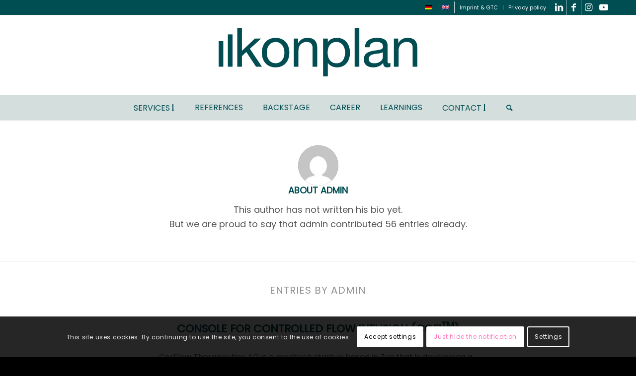

--- FILE ---
content_type: text/html; charset=UTF-8
request_url: https://konplan.com/en/author/konplan/
body_size: 19887
content:
<!DOCTYPE html><html lang="en-US" itemscope itemtype="https://schema.org/Person" class="html_stretched responsive av-preloader-disabled av-default-lightbox  html_header_top html_logo_center html_bottom_nav_header html_menu_right html_custom html_header_sticky html_header_shrinking_disabled html_header_topbar_active html_mobile_menu_phone html_header_searchicon html_content_align_center html_header_unstick_top_disabled html_header_stretch_disabled html_av-overlay-side html_av-overlay-side-classic html_av-submenu-noclone html_entry_id_6594 av-cookies-consent-show-message-bar av-cookies-cookie-consent-enabled av-cookies-can-opt-out av-cookies-user-silent-accept avia-cookie-reload-accept avia-cookie-check-browser-settings av-no-preview html_text_menu_active "><head><meta charset="UTF-8" /><meta name="viewport" content="width=device-width, initial-scale=1"><meta name='robots' content='noindex, follow' /> <script type='text/javascript'>function avia_cookie_check_sessionStorage()
{
//	FF throws error when all cookies blocked !!
var sessionBlocked = false;
try
{
var test = sessionStorage.getItem( 'aviaCookieRefused' ) != null;
}
catch(e)
{
sessionBlocked = true;
}
var aviaCookieRefused = ! sessionBlocked ? sessionStorage.getItem( 'aviaCookieRefused' ) : null;
var html = document.getElementsByTagName('html')[0];
/**
* Set a class to avoid calls to sessionStorage
*/
if( sessionBlocked || aviaCookieRefused )
{
if( html.className.indexOf('av-cookies-session-refused') < 0 )
{
html.className += ' av-cookies-session-refused';
}
}
if( sessionBlocked || aviaCookieRefused || document.cookie.match(/aviaCookieConsent/) )
{
if( html.className.indexOf('av-cookies-user-silent-accept') >= 0 )
{
html.className = html.className.replace(/\bav-cookies-user-silent-accept\b/g, '');
}
}
}
avia_cookie_check_sessionStorage();</script> <!-- <link media="all" href="https://konplan.com/wp-content/cache/autoptimize/css/autoptimize_f1bd8f607751884cefc9c4673c1118f4.css" rel="stylesheet"> -->
<link rel="stylesheet" type="text/css" href="//konplan.com/wp-content/cache/wpfc-minified/2psg7m05/8i9dl.css" media="all"/><!-- <link media="screen" href="https://konplan.com/wp-content/cache/autoptimize/css/autoptimize_755f677798ba55b5ca9aeb393210ca8f.css" rel="stylesheet"> -->
<link rel="stylesheet" type="text/css" href="//konplan.com/wp-content/cache/wpfc-minified/qucz57bb/hu1ob.css" media="screen"/><title>admin, Author at konplan</title><meta property="og:locale" content="en_US" /><meta property="og:type" content="profile" /><meta property="og:title" content="admin, Author at konplan" /><meta property="og:url" content="https://konplan.com/author/konplan/" /><meta property="og:site_name" content="konplan" /><meta property="og:image" content="https://secure.gravatar.com/avatar/14bc618ea598a6773ff34ed04bc3174b9ce11e19d3e12a053054df69c92ae9cf?s=500&d=mm&r=g" /> <script type="application/ld+json" class="yoast-schema-graph">{"@context":"https://schema.org","@graph":[{"@type":"ProfilePage","@id":"https://konplan.com/author/konplan/","url":"https://konplan.com/author/konplan/","name":"admin, Author at konplan","isPartOf":{"@id":"https://konplan.com/en/#website"},"primaryImageOfPage":{"@id":"https://konplan.com/author/konplan/#primaryimage"},"image":{"@id":"https://konplan.com/author/konplan/#primaryimage"},"thumbnailUrl":"https://konplan.com/wp-content/uploads/2021/05/CorFlow-2.jpg","breadcrumb":{"@id":"https://konplan.com/author/konplan/#breadcrumb"},"inLanguage":"en-US","potentialAction":[{"@type":"ReadAction","target":["https://konplan.com/author/konplan/"]}]},{"@type":"ImageObject","inLanguage":"en-US","@id":"https://konplan.com/author/konplan/#primaryimage","url":"https://konplan.com/wp-content/uploads/2021/05/CorFlow-2.jpg","contentUrl":"https://konplan.com/wp-content/uploads/2021/05/CorFlow-2.jpg","width":1417,"height":1074,"caption":"CorFlow"},{"@type":"BreadcrumbList","@id":"https://konplan.com/author/konplan/#breadcrumb","itemListElement":[{"@type":"ListItem","position":1,"name":"Home","item":"https://konplan.com/en/developing-together/"},{"@type":"ListItem","position":2,"name":"Archives for admin"}]},{"@type":"WebSite","@id":"https://konplan.com/en/#website","url":"https://konplan.com/en/","name":"konplan","description":"gemeinsames entwickeln","publisher":{"@id":"https://konplan.com/en/#organization"},"potentialAction":[{"@type":"SearchAction","target":{"@type":"EntryPoint","urlTemplate":"https://konplan.com/en/?s={search_term_string}"},"query-input":{"@type":"PropertyValueSpecification","valueRequired":true,"valueName":"search_term_string"}}],"inLanguage":"en-US"},{"@type":"Organization","@id":"https://konplan.com/en/#organization","name":"konplan systemhaus ag","url":"https://konplan.com/en/","logo":{"@type":"ImageObject","inLanguage":"en-US","@id":"https://konplan.com/en/#/schema/logo/image/","url":"","contentUrl":"","caption":"konplan systemhaus ag"},"image":{"@id":"https://konplan.com/en/#/schema/logo/image/"}},{"@type":"Person","@id":"https://konplan.com/en/#/schema/person/5e818511c76240a40d61611cf6614b17","name":"admin","image":{"@type":"ImageObject","inLanguage":"en-US","@id":"https://konplan.com/en/#/schema/person/image/","url":"https://secure.gravatar.com/avatar/14bc618ea598a6773ff34ed04bc3174b9ce11e19d3e12a053054df69c92ae9cf?s=96&d=mm&r=g","contentUrl":"https://secure.gravatar.com/avatar/14bc618ea598a6773ff34ed04bc3174b9ce11e19d3e12a053054df69c92ae9cf?s=96&d=mm&r=g","caption":"admin"},"sameAs":["https://konplan.ch"],"mainEntityOfPage":{"@id":"https://konplan.com/author/konplan/"}}]}</script> <link rel="alternate" type="application/rss+xml" title="konplan &raquo; Feed" href="https://konplan.com/en/feed/" /><link rel="alternate" type="application/rss+xml" title="konplan &raquo; Comments Feed" href="https://konplan.com/en/comments/feed/" /><link rel="alternate" type="application/rss+xml" title="konplan &raquo; Posts by admin Feed" href="https://konplan.com/en/author/konplan/feed/" />  <script type='text/javascript'>(function() {
/*	check if webfonts are disabled by user setting via cookie - or user must opt in.	*/
var html = document.getElementsByTagName('html')[0];
var cookie_check = html.className.indexOf('av-cookies-needs-opt-in') >= 0 || html.className.indexOf('av-cookies-can-opt-out') >= 0;
var allow_continue = true;
var silent_accept_cookie = html.className.indexOf('av-cookies-user-silent-accept') >= 0;
if( cookie_check && ! silent_accept_cookie )
{
if( ! document.cookie.match(/aviaCookieConsent/) || html.className.indexOf('av-cookies-session-refused') >= 0 )
{
allow_continue = false;
}
else
{
if( ! document.cookie.match(/aviaPrivacyRefuseCookiesHideBar/) )
{
allow_continue = false;
}
else if( ! document.cookie.match(/aviaPrivacyEssentialCookiesEnabled/) )
{
allow_continue = false;
}
else if( document.cookie.match(/aviaPrivacyGoogleWebfontsDisabled/) )
{
allow_continue = false;
}
}
}
if( allow_continue )
{
var f = document.createElement('link');
f.type 	= 'text/css';
f.rel 	= 'stylesheet';
f.href 	= '//fonts.googleapis.com/css?family=Poppins';
f.id 	= 'avia-google-webfont';
document.getElementsByTagName('head')[0].appendChild(f);
}
})();</script> <!-- <link rel='stylesheet' id='avia-merged-styles-css' href='https://konplan.com/wp-content/cache/autoptimize/css/autoptimize_single_7ff9f8486aa0a995329ee6e6f78d668f.css' type='text/css' media='all' /> -->
<link rel="stylesheet" type="text/css" href="//konplan.com/wp-content/cache/wpfc-minified/qha8ll76/7umfk.css" media="all"/> <script src='//konplan.com/wp-content/cache/wpfc-minified/dgqz4vlq/fuhfh.js' type="text/javascript"></script>
<!-- <script type="text/javascript" src="https://konplan.com/wp-includes/js/jquery/jquery.min.js?ver=3.7.1" id="jquery-core-js"></script> --> <!-- <script type="text/javascript" src="https://konplan.com/wp-includes/js/jquery/jquery-migrate.min.js?ver=3.4.1" id="jquery-migrate-js"></script> --> <!-- <script type="text/javascript" src="https://konplan.com/wp-content/plugins/svg-support/vendor/DOMPurify/DOMPurify.min.js?ver=2.5.8" id="bodhi-dompurify-library-js"></script> --> <script type="text/javascript" id="bodhi_svg_inline-js-extra">var svgSettings = {"skipNested":""};
//# sourceURL=bodhi_svg_inline-js-extra</script> <script src='//konplan.com/wp-content/cache/wpfc-minified/7vl652cm/ief9.js' type="text/javascript"></script>
<!-- <script type="text/javascript" src="https://konplan.com/wp-content/plugins/svg-support/js/min/svgs-inline-min.js" id="bodhi_svg_inline-js"></script> --> <script type="text/javascript" id="bodhi_svg_inline-js-after">cssTarget={"Bodhi":"img.style-svg","ForceInlineSVG":"style-svg"};ForceInlineSVGActive="false";frontSanitizationEnabled="on";
//# sourceURL=bodhi_svg_inline-js-after</script> <script src='//konplan.com/wp-content/cache/wpfc-minified/h6amesy/8i8q8.js' type="text/javascript"></script>
<!-- <script type="text/javascript" src="https://konplan.com/wp-content/plugins/email-encoder-bundle/assets/js/custom.js?ver=2c542c9989f589cd5318f5cef6a9ecd7" id="eeb-js-frontend-js"></script> --> <!-- <script type="text/javascript" src="https://konplan.com/wp-content/uploads/dynamic_avia/avia-head-scripts-d4938c71510c3d6fb18a9a95408eecf8---68c03afd4c25f.js" id="avia-head-scripts-js"></script> --> <meta property="og:image" content="https://secure.gravatar.com/avatar/14bc618ea598a6773ff34ed04bc3174b9ce11e19d3e12a053054df69c92ae9cf?s=512&amp;d=404&amp;r=g"><meta property="og:type" content="profile"><meta property="og:locale" content="en_US"><meta property="og:site_name" content="konplan"><meta property="og:url" content="https://konplan.com/en/author/konplan/"><meta property="og:title" content="admin, Author at konplan"><meta property="twitter:partner" content="ogwp"><meta property="twitter:title" content="admin, Author at konplan"><meta property="twitter:url" content="https://konplan.com/en/author/konplan/"><meta itemprop="image" content="https://secure.gravatar.com/avatar/14bc618ea598a6773ff34ed04bc3174b9ce11e19d3e12a053054df69c92ae9cf?s=512&amp;d=404&amp;r=g"><meta itemprop="name" content="admin, Author at konplan"><meta property="profile:username" content="admin"><link rel="https://api.w.org/" href="https://konplan.com/en/wp-json/" /><link rel="alternate" title="JSON" type="application/json" href="https://konplan.com/en/wp-json/wp/v2/users/1" /><link rel="EditURI" type="application/rsd+xml" title="RSD" href="https://konplan.com/xmlrpc.php?rsd" /><meta name="generator" content="WPML ver:4.8.6 stt:1,3;" /><link rel="apple-touch-icon" sizes="152x152" href="/wp-content/uploads/fbrfg/apple-touch-icon.png"><link rel="icon" type="image/png" sizes="32x32" href="/wp-content/uploads/fbrfg/favicon-32x32.png"><link rel="icon" type="image/png" sizes="16x16" href="/wp-content/uploads/fbrfg/favicon-16x16.png"><link rel="manifest" href="/wp-content/uploads/fbrfg/site.webmanifest"><link rel="mask-icon" href="/wp-content/uploads/fbrfg/safari-pinned-tab.svg" color="#5bbad5"><link rel="shortcut icon" href="/wp-content/uploads/fbrfg/favicon.ico"><meta name="msapplication-TileColor" content="#da532c"><meta name="msapplication-config" content="/wp-content/uploads/fbrfg/browserconfig.xml"><meta name="theme-color" content="#ffffff"> <script>(function(h,o,t,j,a,r){
h.hj=h.hj||function(){(h.hj.q=h.hj.q||[]).push(arguments)};
h._hjSettings={hjid:3465207,hjsv:5};
a=o.getElementsByTagName('head')[0];
r=o.createElement('script');r.async=1;
r.src=t+h._hjSettings.hjid+j+h._hjSettings.hjsv;
a.appendChild(r);
})(window,document,'//static.hotjar.com/c/hotjar-','.js?sv=');</script> <link rel="shortcut icon" href="https://konplan.com/konplan-k-logo.png" ><link rel="stylesheet" href="https://use.fontawesome.com/releases/v5.8.1/css/all.css" integrity="sha384-50oBUHEmvpQ+1lW4y57PTFmhCaXp0ML5d60M1M7uH2+nqUivzIebhndOJK28anvf" crossorigin="anonymous"><link rel="profile" href="http://gmpg.org/xfn/11" /><link rel="alternate" type="application/rss+xml" title="konplan RSS2 Feed" href="https://konplan.com/en/feed/" /><link rel="pingback" href="https://konplan.com/xmlrpc.php" /> <!--[if lt IE 9]><script src="https://konplan.com/wp-content/themes/enfold/js/html5shiv.js"></script><![endif]--><link rel="icon" href="https://konplan.com/wp-content/uploads/konplan_favicon_logo-signet_gruen_2024-300x271.png" type="image/png">  <script type="text/javascript">'use strict';var avia_is_mobile=!1;if(/Android|webOS|iPhone|iPad|iPod|BlackBerry|IEMobile|Opera Mini/i.test(navigator.userAgent)&&'ontouchstart' in document.documentElement){avia_is_mobile=!0;document.documentElement.className+=' avia_mobile '}
else{document.documentElement.className+=' avia_desktop '};document.documentElement.className+=' js_active ';(function(){var e=['-webkit-','-moz-','-ms-',''],n='';for(var t in e){if(e[t]+'transform' in document.documentElement.style){document.documentElement.className+=' avia_transform ';n=e[t]+'transform'};if(e[t]+'perspective' in document.documentElement.style)document.documentElement.className+=' avia_transform3d '};if(typeof document.getElementsByClassName=='function'&&typeof document.documentElement.getBoundingClientRect=='function'&&avia_is_mobile==!1){if(n&&window.innerHeight>0){setTimeout(function(){var e=0,o={},a=0,t=document.getElementsByClassName('av-parallax'),i=window.pageYOffset||document.documentElement.scrollTop;for(e=0;e<t.length;e++){t[e].style.top='0px';o=t[e].getBoundingClientRect();a=Math.ceil((window.innerHeight+i-o.top)*0.3);t[e].style[n]='translate(0px, '+a+'px)';t[e].style.top='auto';t[e].className+=' enabled-parallax '}},50)}}})();</script><link rel="icon" href="https://konplan.com/wp-content/uploads/cropped-konplan_favicon_2024-32x32.png" sizes="32x32" /><link rel="icon" href="https://konplan.com/wp-content/uploads/cropped-konplan_favicon_2024-192x192.png" sizes="192x192" /><link rel="apple-touch-icon" href="https://konplan.com/wp-content/uploads/cropped-konplan_favicon_2024-180x180.png" /><meta name="msapplication-TileImage" content="https://konplan.com/wp-content/uploads/cropped-konplan_favicon_2024-270x270.png" /><style type='text/css'>@font-face {font-family: 'entypo-fontello'; font-weight: normal; font-style: normal; font-display: auto;
src: url('https://konplan.com/wp-content/themes/enfold/config-templatebuilder/avia-template-builder/assets/fonts/entypo-fontello.woff2') format('woff2'),
url('https://konplan.com/wp-content/themes/enfold/config-templatebuilder/avia-template-builder/assets/fonts/entypo-fontello.woff') format('woff'),
url('https://konplan.com/wp-content/themes/enfold/config-templatebuilder/avia-template-builder/assets/fonts/entypo-fontello.ttf') format('truetype'), 
url('https://konplan.com/wp-content/themes/enfold/config-templatebuilder/avia-template-builder/assets/fonts/entypo-fontello.svg#entypo-fontello') format('svg'),
url('https://konplan.com/wp-content/themes/enfold/config-templatebuilder/avia-template-builder/assets/fonts/entypo-fontello.eot'),
url('https://konplan.com/wp-content/themes/enfold/config-templatebuilder/avia-template-builder/assets/fonts/entypo-fontello.eot?#iefix') format('embedded-opentype');
} #top .avia-font-entypo-fontello, body .avia-font-entypo-fontello, html body [data-av_iconfont='entypo-fontello']:before{ font-family: 'entypo-fontello'; }
@font-face {font-family: 'fontello'; font-weight: normal; font-style: normal; font-display: auto;
src: url('https://konplan.com/wp-content/uploads/avia_fonts/fontello/fontello.woff2') format('woff2'),
url('https://konplan.com/wp-content/uploads/avia_fonts/fontello/fontello.woff') format('woff'),
url('https://konplan.com/wp-content/uploads/avia_fonts/fontello/fontello.ttf') format('truetype'), 
url('https://konplan.com/wp-content/uploads/avia_fonts/fontello/fontello.svg#fontello') format('svg'),
url('https://konplan.com/wp-content/uploads/avia_fonts/fontello/fontello.eot'),
url('https://konplan.com/wp-content/uploads/avia_fonts/fontello/fontello.eot?#iefix') format('embedded-opentype');
} #top .avia-font-fontello, body .avia-font-fontello, html body [data-av_iconfont='fontello']:before{ font-family: 'fontello'; }</style></head><body id="top" class="archive author author-konplan author-1 wp-theme-enfold wp-child-theme-Konplan  rtl_columns stretched poppins desktop av-recaptcha-enabled av-google-badge-hide" itemscope="itemscope" itemtype="https://schema.org/WebPage" > <script type="text/javascript" src="https://secure.text6film.com/js/205534.js" ></script> <noscript><img alt="" src="https://secure.text6film.com/205534.png" style="display:none;" /></noscript><div id='wrap_all'><header id='header' class='all_colors header_color light_bg_color  av_header_top av_logo_center av_bottom_nav_header av_menu_right av_custom av_header_sticky av_header_shrinking_disabled av_header_stretch_disabled av_mobile_menu_phone av_header_searchicon av_header_unstick_top_disabled av_header_border_disabled'  role="banner" itemscope="itemscope" itemtype="https://schema.org/WPHeader" ><div id='header_meta' class='container_wrap container_wrap_meta  av_icon_active_right av_extra_header_active av_secondary_right av_entry_id_6594'><div class='container'><ul class='noLightbox social_bookmarks icon_count_4'><li class='social_bookmarks_linkedin av-social-link-linkedin social_icon_1'><a target="_blank" aria-label="Link to LinkedIn" href='https://www.linkedin.com/company/konplan' aria-hidden='false' data-av_icon='' data-av_iconfont='entypo-fontello' title='LinkedIn' rel="noopener"><span class='avia_hidden_link_text'>LinkedIn</span></a></li><li class='social_bookmarks_facebook av-social-link-facebook social_icon_2'><a target="_blank" aria-label="Link to Facebook" href='https://www.facebook.com/konplan.engineering' aria-hidden='false' data-av_icon='' data-av_iconfont='entypo-fontello' title='Facebook' rel="noopener"><span class='avia_hidden_link_text'>Facebook</span></a></li><li class='social_bookmarks_instagram av-social-link-instagram social_icon_3'><a target="_blank" aria-label="Link to Instagram" href='https://www.instagram.com/konplan.engineering' aria-hidden='false' data-av_icon='' data-av_iconfont='entypo-fontello' title='Instagram' rel="noopener"><span class='avia_hidden_link_text'>Instagram</span></a></li><li class='social_bookmarks_youtube av-social-link-youtube social_icon_4'><a target="_blank" aria-label="Link to Youtube" href='https://www.youtube.com/@konplan.engineering' aria-hidden='false' data-av_icon='' data-av_iconfont='entypo-fontello' title='Youtube' rel="noopener"><span class='avia_hidden_link_text'>Youtube</span></a></li></ul><nav class='sub_menu'  role="navigation" itemscope="itemscope" itemtype="https://schema.org/SiteNavigationElement" ><ul id="avia2-menu" class="menu"><li id="menu-item-wpml-ls-125-de" class="menu-item-language menu-item wpml-ls-slot-125 wpml-ls-item wpml-ls-item-de wpml-ls-menu-item wpml-ls-first-item menu-item-type-wpml_ls_menu_item menu-item-object-wpml_ls_menu_item menu-item-wpml-ls-125-de"><a href="https://konplan.com/author/konplan/" title="Switch to German" aria-label="Switch to German" role="menuitem"><noscript><img
class="wpml-ls-flag"
src="https://konplan.com/wp-content/plugins/sitepress-multilingual-cms/res/flags/de.png"
alt="German"
width=14
height=11
/></noscript><img
class="lazyload wpml-ls-flag"
src='data:image/svg+xml,%3Csvg%20xmlns=%22http://www.w3.org/2000/svg%22%20viewBox=%220%200%20210%20140%22%3E%3C/svg%3E' data-src="https://konplan.com/wp-content/plugins/sitepress-multilingual-cms/res/flags/de.png"
alt="German"
width=14
height=11
/></a></li><li id="menu-item-wpml-ls-125-en" class="menu-item-language menu-item-language-current menu-item wpml-ls-slot-125 wpml-ls-item wpml-ls-item-en wpml-ls-current-language wpml-ls-menu-item wpml-ls-last-item menu-item-type-wpml_ls_menu_item menu-item-object-wpml_ls_menu_item menu-item-wpml-ls-125-en"><a href="https://konplan.com/en/author/konplan/" role="menuitem"><noscript><img
class="wpml-ls-flag"
src="https://konplan.com/wp-content/plugins/sitepress-multilingual-cms/res/flags/en.png"
alt="English"
width=14
height=11
/></noscript><img
class="lazyload wpml-ls-flag"
src='data:image/svg+xml,%3Csvg%20xmlns=%22http://www.w3.org/2000/svg%22%20viewBox=%220%200%20210%20140%22%3E%3C/svg%3E' data-src="https://konplan.com/wp-content/plugins/sitepress-multilingual-cms/res/flags/en.png"
alt="English"
width=14
height=11
/></a></li><li id="menu-item-6359" class="menu-item menu-item-type-post_type menu-item-object-page menu-item-privacy-policy menu-item-6359"><a rel="privacy-policy" href="https://konplan.com/en/imprint-gtc/">Imprint &amp; GTC</a></li><li id="menu-item-6669" class="menu-item menu-item-type-post_type menu-item-object-page menu-item-6669"><a href="https://konplan.com/en/privacy-policy-3/">Privacy policy</a></li></ul><ul class='avia_wpml_language_switch avia_wpml_language_switch_extra'><li class='language_de '><a href='https://konplan.com/author/konplan/'> <span class='language_flag'><noscript><img title='Deutsch' src='https://konplan.com/wp-content/plugins/sitepress-multilingual-cms/res/flags/de.png' alt='Deutsch' /></noscript><img class="lazyload" title='Deutsch' src='data:image/svg+xml,%3Csvg%20xmlns=%22http://www.w3.org/2000/svg%22%20viewBox=%220%200%20210%20140%22%3E%3C/svg%3E' data-src='https://konplan.com/wp-content/plugins/sitepress-multilingual-cms/res/flags/de.png' alt='Deutsch' /></span> <span class='language_native'>Deutsch</span> <span class='language_translated'>German</span> <span class='language_code'>de</span></a></li><li class='language_en avia_current_lang'><a href='https://konplan.com/en/author/konplan/'> <span class='language_flag'><noscript><img title='English' src='https://konplan.com/wp-content/plugins/sitepress-multilingual-cms/res/flags/en.png' alt='English' /></noscript><img class="lazyload" title='English' src='data:image/svg+xml,%3Csvg%20xmlns=%22http://www.w3.org/2000/svg%22%20viewBox=%220%200%20210%20140%22%3E%3C/svg%3E' data-src='https://konplan.com/wp-content/plugins/sitepress-multilingual-cms/res/flags/en.png' alt='English' /></span> <span class='language_native'>English</span> <span class='language_translated'>English</span> <span class='language_code'>en</span></a></li></ul></nav></div></div><div  id='header_main' class='container_wrap container_wrap_logo'><div class='container av-logo-container'><div class='inner-container'><span class='logo'><a href='https://konplan.com/en/'><noscript><img src="https://konplan.com/wp-content/uploads/konplan_logo_quer_gruen_2024.svg" height="100" width="300" alt='konplan' title='' /></noscript><img class="lazyload" src='data:image/svg+xml,%3Csvg%20xmlns=%22http://www.w3.org/2000/svg%22%20viewBox=%220%200%20300%20100%22%3E%3C/svg%3E' data-src="https://konplan.com/wp-content/uploads/konplan_logo_quer_gruen_2024.svg" height="100" width="300" alt='konplan' title='' /></a></span></div></div><div id='header_main_alternate' class='container_wrap'><div class='container'><nav class='main_menu' data-selectname='Select a page'  role="navigation" itemscope="itemscope" itemtype="https://schema.org/SiteNavigationElement" ><div class="avia-menu av-main-nav-wrap"><ul id="avia-menu" class="menu av-main-nav"><li id="menu-item-6625" class="menu-item menu-item-type-custom menu-item-object-custom menu-item-has-children menu-item-top-level menu-item-top-level-1"><a href="https://konplan.com/en/services?psort=development" itemprop="url"><span class="avia-bullet"></span><span class="avia-menu-text">Services</span><span class="avia-menu-fx"><span class="avia-arrow-wrap"><span class="avia-arrow"></span></span></span></a><ul class="sub-menu"><li id="menu-item-6606" class="menu-item menu-item-type-custom menu-item-object-custom"><a href="/en/services/medical-product-development?psort=development" itemprop="url"><span class="avia-bullet"></span><span class="avia-menu-text">Medical Product Development</span></a></li><li id="menu-item-6607" class="menu-item menu-item-type-custom menu-item-object-custom"><a href="/en/services/internet-of-medical-things?psort=development" itemprop="url"><span class="avia-bullet"></span><span class="avia-menu-text">Internet of Medical Things</span></a></li><li id="menu-item-6608" class="menu-item menu-item-type-custom menu-item-object-custom"><a href="/en/services/startup-services?psort=development" itemprop="url"><span class="avia-bullet"></span><span class="avia-menu-text">Startup Services</span></a></li><li id="menu-item-6609" class="menu-item menu-item-type-custom menu-item-object-custom"><a href="/en/services/inspection-and-testing-systems?psort=development" itemprop="url"><span class="avia-bullet"></span><span class="avia-menu-text">Inspection and Testing Systems</span></a></li><li id="menu-item-6610" class="menu-item menu-item-type-custom menu-item-object-custom"><a href="/en/services/electrical-power-engineering?psort=development" itemprop="url"><span class="avia-bullet"></span><span class="avia-menu-text">Electrical Power Engineering</span></a></li><li id="menu-item-6611" class="menu-item menu-item-type-custom menu-item-object-custom"><a href="/en/services/life-cycle-management?psort=development" itemprop="url"><span class="avia-bullet"></span><span class="avia-menu-text">Life Cycle Management</span></a></li></ul></li><li id="menu-item-6315" class="menu-item menu-item-type-post_type menu-item-object-page menu-item-top-level menu-item-top-level-2"><a href="https://konplan.com/en/references/" itemprop="url"><span class="avia-bullet"></span><span class="avia-menu-text">References</span><span class="avia-menu-fx"><span class="avia-arrow-wrap"><span class="avia-arrow"></span></span></span></a></li><li id="menu-item-6313" class="menu-item menu-item-type-post_type menu-item-object-page menu-item-top-level menu-item-top-level-3"><a href="https://konplan.com/en/we-are-konplan/" itemprop="url"><span class="avia-bullet"></span><span class="avia-menu-text">Backstage</span><span class="avia-menu-fx"><span class="avia-arrow-wrap"><span class="avia-arrow"></span></span></span></a></li><li id="menu-item-6311" class="menu-item menu-item-type-post_type menu-item-object-page menu-item-top-level menu-item-top-level-4"><a href="https://konplan.com/en/career/" itemprop="url"><span class="avia-bullet"></span><span class="avia-menu-text">Career</span><span class="avia-menu-fx"><span class="avia-arrow-wrap"><span class="avia-arrow"></span></span></span></a></li><li id="menu-item-6312" class="menu-item menu-item-type-post_type menu-item-object-page menu-item-top-level menu-item-top-level-5"><a href="https://konplan.com/en/learnings/" itemprop="url"><span class="avia-bullet"></span><span class="avia-menu-text">Learnings</span><span class="avia-menu-fx"><span class="avia-arrow-wrap"><span class="avia-arrow"></span></span></span></a></li><li id="menu-item-16413" class="menu-item menu-item-type-post_type menu-item-object-page menu-item-has-children menu-item-top-level menu-item-top-level-6"><a href="https://konplan.com/en/contact/" itemprop="url"><span class="avia-bullet"></span><span class="avia-menu-text">Contact</span><span class="avia-menu-fx"><span class="avia-arrow-wrap"><span class="avia-arrow"></span></span></span></a><ul class="sub-menu"><li id="menu-item-9779" class="menu-item menu-item-type-post_type menu-item-object-page"><a href="https://konplan.com/en/mediathek/" itemprop="url"><span class="avia-bullet"></span><span class="avia-menu-text">Media Library</span></a></li></ul></li><li id="menu-item-search" class="noMobile menu-item menu-item-search-dropdown menu-item-avia-special"><a aria-label="Search" href="?s=" rel="nofollow" data-avia-search-tooltip="  &lt;form role=&quot;search&quot; action=&quot;https://konplan.com/en/&quot; id=&quot;searchform&quot; method=&quot;get&quot; class=&quot;&quot;&gt;
&lt;div&gt;
&lt;input type=&quot;text&quot; id=&quot;s&quot; name=&quot;s&quot; value=&quot;&quot; placeholder=&#039;Search&#039; /&gt;
&lt;input type=&quot;submit&quot; value=&quot;&quot; id=&quot;searchsubmit&quot; class=&quot;button avia-font-entypo-fontello&quot; /&gt;
&lt;/div&gt;
&lt;/form&gt;
" aria-hidden='false' data-av_icon='' data-av_iconfont='entypo-fontello'><span class="avia_hidden_link_text">Search</span></a></li><li class="av-burger-menu-main menu-item-avia-special "> <a href="#" aria-label="Menu" aria-hidden="false"> <span class="av-hamburger av-hamburger--spin av-js-hamburger"> <span class="av-hamburger-box"> <span class="av-hamburger-inner"></span> <strong>Menu</strong> </span> </span> <span class="avia_hidden_link_text">Menu</span> </a></li></ul></div></nav></div></div></div><div class='header_bg'></div></header><div id='main' class='all_colors' data-scroll-offset='160'><div class='container_wrap container_wrap_first main_color fullsize'><div class='container template-blog template-author '><main class='content av-content-full alpha units'  role="main" itemprop="mainContentOfPage" itemscope="itemscope" itemtype="https://schema.org/Blog" ><div class='page-heading-container clearfix'><section class="author-box"  itemprop="author" itemscope="itemscope" itemtype="https://schema.org/Person" ><span class='post-author-format-type blog-meta'><span class='rounded-container'><noscript><img alt='admin' src='https://secure.gravatar.com/avatar/14bc618ea598a6773ff34ed04bc3174b9ce11e19d3e12a053054df69c92ae9cf?s=81&#038;d=mm&#038;r=g' srcset='https://secure.gravatar.com/avatar/14bc618ea598a6773ff34ed04bc3174b9ce11e19d3e12a053054df69c92ae9cf?s=162&#038;d=mm&#038;r=g 2x' class='avatar avatar-81 photo' height='81' width='81' decoding='async'/></noscript><img alt='admin' src='data:image/svg+xml,%3Csvg%20xmlns=%22http://www.w3.org/2000/svg%22%20viewBox=%220%200%2081%2081%22%3E%3C/svg%3E' data-src='https://secure.gravatar.com/avatar/14bc618ea598a6773ff34ed04bc3174b9ce11e19d3e12a053054df69c92ae9cf?s=81&#038;d=mm&#038;r=g' data-srcset='https://secure.gravatar.com/avatar/14bc618ea598a6773ff34ed04bc3174b9ce11e19d3e12a053054df69c92ae9cf?s=162&#038;d=mm&#038;r=g 2x' class='lazyload avatar avatar-81 photo' height='81' width='81' decoding='async'/></span></span><div class='author_description '><h3 class='author-title '>About <span class='author-box-name'  itemprop="author" >admin</span></h3><div class='author_description_text' itemprop="description" ><p>This author has not written his bio yet.<br />But we are proud to say that <span class='author-box-name'  itemprop="author" >admin</span> contributed 56 entries already.</p></div><span class="author-extra-border"></span></div></section></div><h4 class='extra-mini-title widgettitle'>Entries by admin</h4><article class="post-entry post-entry-type-standard post-entry-6594 post-loop-1 post-parity-odd blog-grid with-slider post-6594 post type-post status-publish format-standard has-post-thumbnail hentry category-medical-product-development category-feasibility-en category-references category-medical-product-development-en-2 category-architecture-and-concept-development"'  itemscope="itemscope" itemtype="https://schema.org/BlogPosting" itemprop="blogPost" ><div class="entry-content-wrapper clearfix standard-content"><header class="entry-content-header"><h2 class='post-title entry-title '  itemprop="headline" ><a href='https://konplan.com/en/console-for-controlled-flow-infusion-cofitm/' rel='bookmark' title='Permanent Link: Console for Controlled Flow Infusion (CoFI<sup>TM</sup>)'>Console for Controlled Flow Infusion (CoFI<sup>TM</sup>)<span class='post-format-icon minor-meta'></span></a></h2> <span class='post-meta-infos'> <span class='date-container minor-meta updated'>17. May 2021</span> <span class="blog-categories minor-meta">in <a href="https://konplan.com/en/category/service-portfolio/medical-product-development/" rel="tag">Medical Product Development</a>, <a href="https://konplan.com/en/category/references/feasibility-en/" rel="tag">Feasibility</a>, <a href="https://konplan.com/en/category/references/" rel="tag">References</a>, <a href="https://konplan.com/en/category/references/medical-product-development-en-2/" rel="tag">Medical Product Development</a>, <a href="https://konplan.com/en/category/references/architecture-and-concept-development/" rel="tag">Architecture and Concept Development</a> </span><span class="text-sep text-sep-cat">/</span><span class="blog-author minor-meta">by <span class="entry-author-link"  itemprop="author" ><span class="author"><span class="fn"><a href="https://konplan.com/en/author/konplan/" title="Posts by admin" rel="author">admin</a></span></span></span></span> </span></header><div class="entry-content"  itemprop="text" ><p>CorFlow Therapeutics AG is a medtech startup based in Zug that is developing a new type of therapy for diagnosis and treatment of “microvascular obstructions” after a heart attack.</p></div></div><footer class="entry-footer"></footer></article><article class="post-entry post-entry-type-standard post-entry-6598 post-loop-2 post-parity-even blog-grid with-slider post-6598 post type-post status-publish format-standard has-post-thumbnail hentry category-startups-en category-medical-product-development category-inspection-and-testing-systems category-references category-design-transfer-en category-architecture-and-concept-development category-electronics-embedded-systems category-software-in-the-medtech-industry"'  itemscope="itemscope" itemtype="https://schema.org/BlogPosting" itemprop="blogPost" ><div class="entry-content-wrapper clearfix standard-content"><header class="entry-content-header"><h2 class='post-title entry-title '  itemprop="headline" ><a href='https://konplan.com/en/lung-on-chip-system/' rel='bookmark' title='Permanent Link: Lung-on-chip System'>Lung-on-chip System<span class='post-format-icon minor-meta'></span></a></h2> <span class='post-meta-infos'> <span class='date-container minor-meta updated'>17. May 2021</span> <span class="blog-categories minor-meta">in <a href="https://konplan.com/en/category/service-portfolio/startups-en/" rel="tag">Startups</a>, <a href="https://konplan.com/en/category/service-portfolio/medical-product-development/" rel="tag">Medical Product Development</a>, <a href="https://konplan.com/en/category/service-portfolio/inspection-and-testing-systems/" rel="tag">Inspection and Testing Systems</a>, <a href="https://konplan.com/en/category/references/" rel="tag">References</a>, <a href="https://konplan.com/en/category/references/design-transfer-en/" rel="tag">Design Transfer</a>, <a href="https://konplan.com/en/category/references/architecture-and-concept-development/" rel="tag">Architecture and Concept Development</a>, <a href="https://konplan.com/en/category/references/electronics-embedded-systems/" rel="tag">Electronics / Embedded Systems</a>, <a href="https://konplan.com/en/category/references/software-in-the-medtech-industry/" rel="tag">Software in the MedTech Industry</a> </span><span class="text-sep text-sep-cat">/</span><span class="blog-author minor-meta">by <span class="entry-author-link"  itemprop="author" ><span class="author"><span class="fn"><a href="https://konplan.com/en/author/konplan/" title="Posts by admin" rel="author">admin</a></span></span></span></span> </span></header><div class="entry-content"  itemprop="text" ><p>Organs-on-chips are biotechnologically produced in vitro models that imitate the structure and function of human organs.</p></div></div><footer class="entry-footer"></footer></article><article class="post-entry post-entry-type-standard post-entry-6592 post-loop-3 post-parity-odd blog-grid with-slider post-6592 post type-post status-publish format-standard has-post-thumbnail hentry category-life-cycle-management-en category-internet-of-medical-things-en category-startups-en category-internet-of-medical-things-en-2 category-medical-product-development category-references category-medical-product-development-en-2 category-architecture-and-concept-development category-software-in-the-medtech-industry"'  itemscope="itemscope" itemtype="https://schema.org/BlogPosting" itemprop="blogPost" ><div class="entry-content-wrapper clearfix standard-content"><header class="entry-content-header"><h2 class='post-title entry-title '  itemprop="headline" ><a href='https://konplan.com/en/remote-monitoring-fuer-smartes-implantat-2/' rel='bookmark' title='Permanent Link: Remote monitoring for smart implants'>Remote monitoring for smart implants<span class='post-format-icon minor-meta'></span></a></h2> <span class='post-meta-infos'> <span class='date-container minor-meta updated'>9. June 2021</span> <span class="blog-categories minor-meta">in <a href="https://konplan.com/en/category/service-portfolio/life-cycle-management-en/" rel="tag">Life Cycle Management</a>, <a href="https://konplan.com/en/category/service-portfolio/internet-of-medical-things-en/" rel="tag">Internet of Medical Things</a>, <a href="https://konplan.com/en/category/service-portfolio/startups-en/" rel="tag">Startups</a>, <a href="https://konplan.com/en/category/references/internet-of-medical-things-en-2/" rel="tag">Internet of Medical Things</a>, <a href="https://konplan.com/en/category/service-portfolio/medical-product-development/" rel="tag">Medical Product Development</a>, <a href="https://konplan.com/en/category/references/" rel="tag">References</a>, <a href="https://konplan.com/en/category/references/medical-product-development-en-2/" rel="tag">Medical Product Development</a>, <a href="https://konplan.com/en/category/references/architecture-and-concept-development/" rel="tag">Architecture and Concept Development</a>, <a href="https://konplan.com/en/category/references/software-in-the-medtech-industry/" rel="tag">Software in the MedTech Industry</a> </span><span class="text-sep text-sep-cat">/</span><span class="blog-author minor-meta">by <span class="entry-author-link"  itemprop="author" ><span class="author"><span class="fn"><a href="https://konplan.com/en/author/konplan/" title="Posts by admin" rel="author">admin</a></span></span></span></span> </span></header><div class="entry-content"  itemprop="text" ><p>A Swiss medical device startup is developing an active implant to support the orthopedic industry in the treatment of complicated bone fractures.</p></div></div><footer class="entry-footer"></footer></article><article class="post-entry post-entry-type-standard post-entry-6590 post-loop-4 post-parity-even blog-grid with-slider post-6590 post type-post status-publish format-standard has-post-thumbnail hentry category-startups-en category-medical-product-development category-references category-medical-product-development-en-2 category-software-in-the-medtech-industry"'  itemscope="itemscope" itemtype="https://schema.org/BlogPosting" itemprop="blogPost" ><div class="entry-content-wrapper clearfix standard-content"><header class="entry-content-header"><h2 class='post-title entry-title '  itemprop="headline" ><a href='https://konplan.com/en/beratung-zum-thema-software-as-medical-device-samd/' rel='bookmark' title='Permanent Link: Consulting for Software as a Medical Device (SaMD)'>Consulting for Software as a Medical Device (SaMD)<span class='post-format-icon minor-meta'></span></a></h2> <span class='post-meta-infos'> <span class='date-container minor-meta updated'>17. May 2021</span> <span class="blog-categories minor-meta">in <a href="https://konplan.com/en/category/service-portfolio/startups-en/" rel="tag">Startups</a>, <a href="https://konplan.com/en/category/service-portfolio/medical-product-development/" rel="tag">Medical Product Development</a>, <a href="https://konplan.com/en/category/references/" rel="tag">References</a>, <a href="https://konplan.com/en/category/references/medical-product-development-en-2/" rel="tag">Medical Product Development</a>, <a href="https://konplan.com/en/category/references/software-in-the-medtech-industry/" rel="tag">Software in the MedTech Industry</a> </span><span class="text-sep text-sep-cat">/</span><span class="blog-author minor-meta">by <span class="entry-author-link"  itemprop="author" ><span class="author"><span class="fn"><a href="https://konplan.com/en/author/konplan/" title="Posts by admin" rel="author">admin</a></span></span></span></span> </span></header><div class="entry-content"  itemprop="text" ><p>A range of products from Digital Heroes supports medical professionals on-site using mobile apps.</p></div></div><footer class="entry-footer"></footer></article><article class="post-entry post-entry-type-standard post-entry-6588 post-loop-5 post-parity-odd blog-grid with-slider post-6588 post type-post status-publish format-standard has-post-thumbnail hentry category-startups-en category-medical-product-development category-references category-medical-product-development-en-2 category-architecture-and-concept-development category-software-in-the-medtech-industry"'  itemscope="itemscope" itemtype="https://schema.org/BlogPosting" itemprop="blogPost" ><div class="entry-content-wrapper clearfix standard-content"><header class="entry-content-header"><h2 class='post-title entry-title '  itemprop="headline" ><a href='https://konplan.com/en/implantable-medical-device-for-lymphedema-treatment/' rel='bookmark' title='Permanent Link: Implantable medical device for lymphedema treatment'>Implantable medical device for lymphedema treatment<span class='post-format-icon minor-meta'></span></a></h2> <span class='post-meta-infos'> <span class='date-container minor-meta updated'>1. June 2021</span> <span class="blog-categories minor-meta">in <a href="https://konplan.com/en/category/service-portfolio/startups-en/" rel="tag">Startups</a>, <a href="https://konplan.com/en/category/service-portfolio/medical-product-development/" rel="tag">Medical Product Development</a>, <a href="https://konplan.com/en/category/references/" rel="tag">References</a>, <a href="https://konplan.com/en/category/references/medical-product-development-en-2/" rel="tag">Medical Product Development</a>, <a href="https://konplan.com/en/category/references/architecture-and-concept-development/" rel="tag">Architecture and Concept Development</a>, <a href="https://konplan.com/en/category/references/software-in-the-medtech-industry/" rel="tag">Software in the MedTech Industry</a> </span><span class="text-sep text-sep-cat">/</span><span class="blog-author minor-meta">by <span class="entry-author-link"  itemprop="author" ><span class="author"><span class="fn"><a href="https://konplan.com/en/author/konplan/" title="Posts by admin" rel="author">admin</a></span></span></span></span> </span></header><div class="entry-content"  itemprop="text" ><p>Lymphatica Medtech SA is a young startup and is developing a minimally invasive product for the treatment of lymphedema.</p></div></div><footer class="entry-footer"></footer></article><article class="post-entry post-entry-type-standard post-entry-6305 post-loop-6 post-parity-even blog-grid with-slider post-6305 post type-post status-publish format-standard has-post-thumbnail hentry category-service-offer-building-blocks category-development tag-holistic-product-development tag-devops-en tag-design-review-en tag-requirements-engineering-en tag-validation-qualification tag-ci-cd-en"'  itemscope="itemscope" itemtype="https://schema.org/BlogPosting" itemprop="blogPost" ><div class="entry-content-wrapper clearfix standard-content"><header class="entry-content-header"><h2 class='post-title entry-title '  itemprop="headline" ><a href='https://konplan.com/en/verification/' rel='bookmark' title='Permanent Link: Verification'>Verification<span class='post-format-icon minor-meta'></span></a></h2> <span class='post-meta-infos'> <span class='date-container minor-meta updated'>5. July 2021</span> <span class="blog-categories minor-meta">in <a href="https://konplan.com/en/category/service-offer-building-blocks/" rel="tag">Service Modules</a>, <a href="https://konplan.com/en/category/service-offer-building-blocks/development/" rel="tag">Development</a> </span><span class="text-sep text-sep-cat">/</span><span class="blog-author minor-meta">by <span class="entry-author-link"  itemprop="author" ><span class="author"><span class="fn"><a href="https://konplan.com/en/author/konplan/" title="Posts by admin" rel="author">admin</a></span></span></span></span> </span></header><div class="entry-content"  itemprop="text" ><p>We are the experts for medical product technology</p></div></div><footer class="entry-footer"></footer></article><article class="post-entry post-entry-type-standard post-entry-6299 post-loop-7 post-parity-odd blog-grid with-slider post-6299 post type-post status-publish format-standard has-post-thumbnail hentry category-service-offer-building-blocks category-production-and-release tag-ci-cd-en tag-testing-equipment-and-test-automation tag-devops-en tag-design-transfer-en tag-design-review-en tag-requirements-engineering-en tag-industrialization-of-products tag-verification"'  itemscope="itemscope" itemtype="https://schema.org/BlogPosting" itemprop="blogPost" ><div class="entry-content-wrapper clearfix standard-content"><header class="entry-content-header"><h2 class='post-title entry-title '  itemprop="headline" ><a href='https://konplan.com/en/validation-qualification/' rel='bookmark' title='Permanent Link: Validation / Qualification'>Validation / Qualification<span class='post-format-icon minor-meta'></span></a></h2> <span class='post-meta-infos'> <span class='date-container minor-meta updated'>5. July 2021</span> <span class="blog-categories minor-meta">in <a href="https://konplan.com/en/category/service-offer-building-blocks/" rel="tag">Service Modules</a>, <a href="https://konplan.com/en/category/service-offer-building-blocks/production-and-release/" rel="tag">Production and Release</a> </span><span class="text-sep text-sep-cat">/</span><span class="blog-author minor-meta">by <span class="entry-author-link"  itemprop="author" ><span class="author"><span class="fn"><a href="https://konplan.com/en/author/konplan/" title="Posts by admin" rel="author">admin</a></span></span></span></span> </span></header><div class="entry-content"  itemprop="text" ><p>Compliant and efficient</p></div></div><footer class="entry-footer"></footer></article><article class="post-entry post-entry-type-standard post-entry-6292 post-loop-8 post-parity-even blog-grid with-slider post-6292 post type-post status-publish format-standard has-post-thumbnail hentry category-analysis-and-idea-generation category-service-offer-building-blocks tag-holistic-product-development tag-product-creation-and-design"'  itemscope="itemscope" itemtype="https://schema.org/BlogPosting" itemprop="blogPost" ><div class="entry-content-wrapper clearfix standard-content"><header class="entry-content-header"><h2 class='post-title entry-title '  itemprop="headline" ><a href='https://konplan.com/en/user-centered-design/' rel='bookmark' title='Permanent Link: User-Centered Design'>User-Centered Design<span class='post-format-icon minor-meta'></span></a></h2> <span class='post-meta-infos'> <span class='date-container minor-meta updated'>5. July 2021</span> <span class="blog-categories minor-meta">in <a href="https://konplan.com/en/category/service-offer-building-blocks/analysis-and-idea-generation/" rel="tag">Analysis and Idea Generation</a>, <a href="https://konplan.com/en/category/service-offer-building-blocks/" rel="tag">Service Modules</a> </span><span class="text-sep text-sep-cat">/</span><span class="blog-author minor-meta">by <span class="entry-author-link"  itemprop="author" ><span class="author"><span class="fn"><a href="https://konplan.com/en/author/konplan/" title="Posts by admin" rel="author">admin</a></span></span></span></span> </span></header><div class="entry-content"  itemprop="text" ><p>To make successful concepts and products materialize from objectives and ideas.</p></div></div><footer class="entry-footer"></footer></article><article class="post-entry post-entry-type-standard post-entry-6286 post-loop-9 post-parity-odd blog-grid with-slider post-6286 post type-post status-publish format-standard has-post-thumbnail hentry category-service-offer-building-blocks category-support-and-operations tag-design-transfer-en tag-design-review-en tag-design-to-cost-en tag-software-maintenance"'  itemscope="itemscope" itemtype="https://schema.org/BlogPosting" itemprop="blogPost" ><div class="entry-content-wrapper clearfix standard-content"><header class="entry-content-header"><h2 class='post-title entry-title '  itemprop="headline" ><a href='https://konplan.com/en/software-maintenance/' rel='bookmark' title='Permanent Link: Software Maintenance'>Software Maintenance<span class='post-format-icon minor-meta'></span></a></h2> <span class='post-meta-infos'> <span class='date-container minor-meta updated'>5. July 2021</span> <span class="blog-categories minor-meta">in <a href="https://konplan.com/en/category/service-offer-building-blocks/" rel="tag">Service Modules</a>, <a href="https://konplan.com/en/category/service-offer-building-blocks/support-and-operations/" rel="tag">Support and Operations</a> </span><span class="text-sep text-sep-cat">/</span><span class="blog-author minor-meta">by <span class="entry-author-link"  itemprop="author" ><span class="author"><span class="fn"><a href="https://konplan.com/en/author/konplan/" title="Posts by admin" rel="author">admin</a></span></span></span></span> </span></header><div class="entry-content"  itemprop="text" ><p>Our holistic view of the product life cycle</p></div></div><footer class="entry-footer"></footer></article><article class="post-entry post-entry-type-standard post-entry-6283 post-loop-10 post-parity-even blog-grid with-slider post-6283 post type-post status-publish format-standard has-post-thumbnail hentry category-service-offer-building-blocks category-development tag-devops-en tag-ci-cd-validation-qualification tag-verification tag-software-maintenance tag-mechanics-mechatronics tag-electronics-embedded-systems"'  itemscope="itemscope" itemtype="https://schema.org/BlogPosting" itemprop="blogPost" ><div class="entry-content-wrapper clearfix standard-content"><header class="entry-content-header"><h2 class='post-title entry-title '  itemprop="headline" ><a href='https://konplan.com/en/software-in-the-medtech-industry-iec-62304/' rel='bookmark' title='Permanent Link: Software in the Medtech industry (IEC 62304)'>Software in the Medtech industry (IEC 62304)<span class='post-format-icon minor-meta'></span></a></h2> <span class='post-meta-infos'> <span class='date-container minor-meta updated'>5. July 2021</span> <span class="blog-categories minor-meta">in <a href="https://konplan.com/en/category/service-offer-building-blocks/" rel="tag">Service Modules</a>, <a href="https://konplan.com/en/category/service-offer-building-blocks/development/" rel="tag">Development</a> </span><span class="text-sep text-sep-cat">/</span><span class="blog-author minor-meta">by <span class="entry-author-link"  itemprop="author" ><span class="author"><span class="fn"><a href="https://konplan.com/en/author/konplan/" title="Posts by admin" rel="author">admin</a></span></span></span></span> </span></header><div class="entry-content"  itemprop="text" ><p>Always compliant and efficient</p></div></div><footer class="entry-footer"></footer></article><article class="post-entry post-entry-type-standard post-entry-6277 post-loop-11 post-parity-odd blog-grid with-slider post-6277 post type-post status-publish format-standard has-post-thumbnail hentry category-service-offer-building-blocks category-conception tag-software-maintenance tag-testing-equipment-and-test-automation tag-electronics-embedded-systems tag-design-review-en tag-requirements-engineering-en tag-verification"'  itemscope="itemscope" itemtype="https://schema.org/BlogPosting" itemprop="blogPost" ><div class="entry-content-wrapper clearfix standard-content"><header class="entry-content-header"><h2 class='post-title entry-title '  itemprop="headline" ><a href='https://konplan.com/en/risk-management/' rel='bookmark' title='Permanent Link: Risk Management'>Risk Management<span class='post-format-icon minor-meta'></span></a></h2> <span class='post-meta-infos'> <span class='date-container minor-meta updated'>4. July 2021</span> <span class="blog-categories minor-meta">in <a href="https://konplan.com/en/category/service-offer-building-blocks/" rel="tag">Service Modules</a>, <a href="https://konplan.com/en/category/service-offer-building-blocks/conception/" rel="tag">Conception</a> </span><span class="text-sep text-sep-cat">/</span><span class="blog-author minor-meta">by <span class="entry-author-link"  itemprop="author" ><span class="author"><span class="fn"><a href="https://konplan.com/en/author/konplan/" title="Posts by admin" rel="author">admin</a></span></span></span></span> </span></header><div class="entry-content"  itemprop="text" ><p>Risks always under control</p></div></div><footer class="entry-footer"></footer></article><article class="post-entry post-entry-type-standard post-entry-6271 post-loop-12 post-parity-even post-entry-last blog-grid with-slider post-6271 post type-post status-publish format-standard has-post-thumbnail hentry category-service-offer-building-blocks category-conception tag-verification tag-testing-equipment-and-test-automation tag-architecture-and-concept-development tag-electronics-embedded-systems tag-risk-management-en-2 tag-design-review-en"'  itemscope="itemscope" itemtype="https://schema.org/BlogPosting" itemprop="blogPost" ><div class="entry-content-wrapper clearfix standard-content"><header class="entry-content-header"><h2 class='post-title entry-title '  itemprop="headline" ><a href='https://konplan.com/en/requirements-engineering/' rel='bookmark' title='Permanent Link: Requirements Engineering'>Requirements Engineering<span class='post-format-icon minor-meta'></span></a></h2> <span class='post-meta-infos'> <span class='date-container minor-meta updated'>4. July 2021</span> <span class="blog-categories minor-meta">in <a href="https://konplan.com/en/category/service-offer-building-blocks/" rel="tag">Service Modules</a>, <a href="https://konplan.com/en/category/service-offer-building-blocks/conception/" rel="tag">Conception</a> </span><span class="text-sep text-sep-cat">/</span><span class="blog-author minor-meta">by <span class="entry-author-link"  itemprop="author" ><span class="author"><span class="fn"><a href="https://konplan.com/en/author/konplan/" title="Posts by admin" rel="author">admin</a></span></span></span></span> </span></header><div class="entry-content"  itemprop="text" ><p>Requirements clearly elaborated</p></div></div><footer class="entry-footer"></footer></article><nav class='pagination'><span class='pagination-meta'>Page 1 of 3</span><span class='current'>1</span><a href='https://konplan.com/en/author/konplan/page/2/' class='inactive next_page' >2</a><a href='https://konplan.com/en/author/konplan/page/3/' class='inactive' >3</a></nav></main></div></div><div class="container_wrap footer-page-content footer_color" id="footer-page"><div id='av-layout-grid-1'  class='av-layout-grid-container entry-content-wrapper footer_color av-flex-cells   av-border-top-bottom  avia-builder-el-0  el_before_av_layout_row  avia-builder-el-first  container_wrap fullsize' style=' '  ><div class="flex_cell no_margin av_one_fifth  avia-builder-el-1  el_before_av_cell_four_fifth  avia-builder-el-first   "  style='vertical-align:top; padding:50px; ' ><div class='flex_cell_inner' ><div  class='avia-image-container  av-styling-no-styling    avia-builder-el-2  avia-builder-el-no-sibling  avia-align-left '  itemprop="image" itemscope="itemscope" itemtype="https://schema.org/ImageObject"  ><div class='avia-image-container-inner'><div class='avia-image-overlay-wrap'><noscript><img class='avia_image' src='https://konplan.com/wp-content/uploads/konplan_logo_quer_weiss_2024.svg' alt='Logo konplan' title='konplan_logo_quer_weiss_2024' height="300" width="300"  itemprop="thumbnailUrl"  /></noscript><img class='lazyload avia_image' src='data:image/svg+xml,%3Csvg%20xmlns=%22http://www.w3.org/2000/svg%22%20viewBox=%220%200%20300%20300%22%3E%3C/svg%3E' data-src='https://konplan.com/wp-content/uploads/konplan_logo_quer_weiss_2024.svg' alt='Logo konplan' title='konplan_logo_quer_weiss_2024' height="300" width="300"  itemprop="thumbnailUrl"  /></div></div></div></div></div><div class="flex_cell no_margin av_four_fifth  avia-builder-el-3  el_after_av_cell_one_fifth  avia-builder-el-last   " ><div class='flex_cell_inner' ><div  style='padding-bottom:10px; color:#a67551;' class='av-special-heading av-special-heading-h3 custom-color-heading blockquote modern-quote  avia-builder-el-4  el_before_av_one_fourth  avia-builder-el-first  '><h3 class='av-special-heading-tag '  itemprop="headline"  >Visit us at these locations</h3><div class='special-heading-border'><div class='special-heading-inner-border' style='border-color:#a67551'></div></div></div><div class="flex_column av_one_fourth  flex_column_div av-zero-column-padding first  avia-builder-el-5  el_after_av_heading  el_before_av_one_fourth  " style='border-radius:0px; '><section class="av_textblock_section "  itemscope="itemscope" itemtype="https://schema.org/CreativeWork" ><div class='avia_textblock  '   itemprop="text" ><p>konplan Schweiz AG<br /> Suurstoffi 2<br /> CH-6343 Rotkreuz</p></div></section><section class="av_textblock_section "  itemscope="itemscope" itemtype="https://schema.org/CreativeWork" ><div class='avia_textblock  '   itemprop="text" ><p>+41 41 799 30 10<br /> <a href="javascript:;" data-enc-email="vasb[at]xbacyna.pbz" class="mail-link" data-wpel-link="ignore"><span id="eeb-895872-295343"></span><script type="text/javascript">document.getElementById("eeb-895872-295343").innerHTML = eval(decodeURIComponent("%27%69%6e%66%6f%40%6b%6f%6e%70%6c%61%6e%2e%63%6f%6d%27"))</script><noscript>*protected email*</noscript></a></p></div></section><div  class='avia-button-wrap avia-button-left  avia-builder-el-8  el_after_av_textblock  avia-builder-el-last ' ><a href='https://konplan.com/en/contact-2/'  class='avia-button  avia-color-theme-color   avia-icon_select-yes-left-icon avia-size-medium avia-position-left '   ><span class='avia_button_icon avia_button_icon_left ' aria-hidden='true' data-av_icon='' data-av_iconfont='entypo-fontello'></span><span class='avia_iconbox_title' >Directions</span></a></div></div><div class="flex_column av_one_fourth  flex_column_div av-zero-column-padding   avia-builder-el-9  el_after_av_one_fourth  el_before_av_one_fourth  " style='border-radius:0px; '><section class="av_textblock_section "  itemscope="itemscope" itemtype="https://schema.org/CreativeWork" ><div class='avia_textblock  '   itemprop="text" ><p>konplan Schweiz AG<br /> <span class="ui-provider gp b c d e f g h i j k l m n o p q r s t u v w x y z ab ac ae af ag ah ai aj ak" dir="ltr">Buckhauserstrasse 36</span><br /> CH-8048 Zurich</p></div></section><section class="av_textblock_section "  itemscope="itemscope" itemtype="https://schema.org/CreativeWork" ><div class='avia_textblock  '   itemprop="text" ><p>+41 41 799 30 10<br /> <a href="javascript:;" data-enc-email="vasb[at]xbacyna.pbz" class="mail-link" data-wpel-link="ignore"><span id="eeb-852530-643727"></span><script type="text/javascript">(function() {var ml="4m0k.f%poclani",mi="=<5860238<7:;<4981",o="";for(var j=0,l=mi.length;j<l;j++) {o+=ml.charAt(mi.charCodeAt(j)-48);}document.getElementById("eeb-852530-643727").innerHTML = decodeURIComponent(o);}());</script><noscript>*protected email*</noscript></a></p></div></section><div  class='avia-button-wrap avia-button-left  avia-builder-el-12  el_after_av_textblock  avia-builder-el-last ' ><a href='https://konplan.com/en/contact-2/'  class='avia-button  avia-color-theme-color   avia-icon_select-yes-left-icon avia-size-medium avia-position-left '   ><span class='avia_button_icon avia_button_icon_left ' aria-hidden='true' data-av_icon='' data-av_iconfont='entypo-fontello'></span><span class='avia_iconbox_title' >Directions</span></a></div></div><div class="flex_column av_one_fourth  flex_column_div av-zero-column-padding   avia-builder-el-13  el_after_av_one_fourth  el_before_av_one_fourth  " style='border-radius:0px; '><section class="av_textblock_section "  itemscope="itemscope" itemtype="https://schema.org/CreativeWork" ><div class='avia_textblock  '   itemprop="text" ><p>konplan Deutschland GmbH<br /> Sonnenstrasse 6<br /> DE-86609 Donauwörth</p></div></section><section class="av_textblock_section "  itemscope="itemscope" itemtype="https://schema.org/CreativeWork" ><div class='avia_textblock  '   itemprop="text" ><p>+49 621 121 868 00<br /> <a href="javascript:;" data-enc-email="vasb.qr[at]xbacyna.pbz" class="mail-link" data-wpel-link="ignore"><span id="eeb-349068-511142"></span><script type="text/javascript">(function() {var ml="nfam40odel%ipk.c",mi=";016>78:45=60<920>?63",o="";for(var j=0,l=mi.length;j<l;j++) {o+=ml.charAt(mi.charCodeAt(j)-48);}document.getElementById("eeb-349068-511142").innerHTML = decodeURIComponent(o);}());</script><noscript>*protected email*</noscript></a></p></div></section><div  class='avia-button-wrap avia-button-left  avia-builder-el-16  el_after_av_textblock  avia-builder-el-last ' ><a href='https://konplan.com/en/contact-2/'  class='avia-button  avia-color-theme-color   avia-icon_select-yes-left-icon avia-size-medium avia-position-left '   ><span class='avia_button_icon avia_button_icon_left ' aria-hidden='true' data-av_icon='' data-av_iconfont='entypo-fontello'></span><span class='avia_iconbox_title' >Directions</span></a></div></div><div class="flex_column av_one_fourth  flex_column_div av-zero-column-padding   avia-builder-el-17  el_after_av_one_fourth  avia-builder-el-last  " style='border-radius:0px; '><section class="av_textblock_section "  itemscope="itemscope" itemtype="https://schema.org/CreativeWork" ><div class='avia_textblock  '   itemprop="text" ><p>konplan Deutschland GmbH<br /> Konrad-Zuse-Ring 26<br /> DE-68163 Mannheim</p></div></section><section class="av_textblock_section "  itemscope="itemscope" itemtype="https://schema.org/CreativeWork" ><div class='avia_textblock  '   itemprop="text" ><p>+49 621 121 868 00<br /> <a href="javascript:;" data-enc-email="vasb.qr[at]xbacyna.pbz" class="mail-link" data-wpel-link="ignore"><span id="eeb-549175-688654"></span><script type="text/javascript">(function() {var ml="%flo0.cmdi4enkap",mi="9<1358;0:4=3<?2><5637",o="";for(var j=0,l=mi.length;j<l;j++) {o+=ml.charAt(mi.charCodeAt(j)-48);}document.getElementById("eeb-549175-688654").innerHTML = decodeURIComponent(o);}());</script><noscript>*protected email*</noscript></a></p></div></section><div  class='avia-button-wrap avia-button-left  avia-builder-el-20  el_after_av_textblock  avia-builder-el-last ' ><a href='https://konplan.com/en/contact-2/'  class='avia-button  avia-color-theme-color   avia-icon_select-yes-left-icon avia-size-medium avia-position-left '   ><span class='avia_button_icon avia_button_icon_left ' aria-hidden='true' data-av_icon='' data-av_iconfont='entypo-fontello'></span><span class='avia_iconbox_title' >Directions</span></a></div></div></div></div></div><div id='av-layout-grid-2'  class='av-layout-grid-container entry-content-wrapper footer_color av-flex-cells     avia-builder-el-21  el_after_av_layout_row  el_before_av_layout_row  submenu-not-first container_wrap fullsize' style=' '  ><div class="flex_cell no_margin av_one_fifth  avia-builder-el-22  el_before_av_cell_two_fifth  avia-builder-el-first   " ><div class='flex_cell_inner' ><div  style='padding-bottom:10px; color:#a67551;' class='av-special-heading av-special-heading-h3 custom-color-heading blockquote modern-quote  avia-builder-el-23  el_before_av_sidebar  avia-builder-el-first  '><h3 class='av-special-heading-tag '  itemprop="headline"  >Portfolio</h3><div class='special-heading-border'><div class='special-heading-inner-border' style='border-color:#a67551'></div></div></div><div  class='avia-builder-widget-area clearfix  avia-builder-el-24  el_after_av_heading  avia-builder-el-last '><div id="nav_menu-2" class="widget clearfix widget_nav_menu"><div class="menu-portfolio-en-container"><ul id="menu-portfolio-en" class="menu"><li id="menu-item-6410" class="menu-item menu-item-type-custom menu-item-object-custom menu-item-6410"><a href="https://konplan.com/en/services/medical-product-development?psort=development">Medical Product Development</a></li><li id="menu-item-6411" class="menu-item menu-item-type-custom menu-item-object-custom menu-item-6411"><a href="/en/services/internet-of-medical-things?psort=development">Internet of Medical Things</a></li><li id="menu-item-6412" class="menu-item menu-item-type-custom menu-item-object-custom menu-item-6412"><a href="/en/services/startup-services?psort=development">Startup Services</a></li><li id="menu-item-6413" class="menu-item menu-item-type-custom menu-item-object-custom menu-item-6413"><a href="/en/services/inspection-and-testing-systems?psort=development">Inspection and Testing Systems</a></li><li id="menu-item-6414" class="menu-item menu-item-type-custom menu-item-object-custom menu-item-6414"><a href="/en/services/electrical-power-engineering?psort=development">Electrical Power Engineering</a></li><li id="menu-item-6415" class="menu-item menu-item-type-custom menu-item-object-custom menu-item-6415"><a href="/en/services/life-cycle-management?psort=development">Life Cycle Management</a></li></ul></div></div></div></div></div><div class="flex_cell no_margin av_two_fifth  avia-builder-el-25  el_after_av_cell_one_fifth  el_before_av_cell_two_fifth   " ><div class='flex_cell_inner' ><div  style='padding-bottom:10px; color:#a67551;' class='av-special-heading av-special-heading-h3 custom-color-heading blockquote modern-quote  avia-builder-el-26  el_before_av_textblock  avia-builder-el-first  '><h3 class='av-special-heading-tag '  itemprop="headline"  >Projects / References</h3><div class='special-heading-border'><div class='special-heading-inner-border' style='border-color:#a67551'></div></div></div><section class="av_textblock_section "  itemscope="itemscope" itemtype="https://schema.org/CreativeWork" ><div class='avia_textblock  '   itemprop="text" ><p>You can find a selection of references <a href="https://konplan.com/en/references/">here</a>.</p></div></section><div  class='avia-button-wrap avia-button-left  avia-builder-el-28  el_after_av_textblock  avia-builder-el-last ' ><a href='https://konplan.com/en/references/'  class='avia-button  avia-color-theme-color   avia-icon_select-yes-left-icon avia-size-medium avia-position-left '  target="_blank"  rel="noopener noreferrer"  ><span class='avia_button_icon avia_button_icon_left ' aria-hidden='true' data-av_icon='' data-av_iconfont='entypo-fontello'></span><span class='avia_iconbox_title' >Go to references</span></a></div></div></div><div class="flex_cell no_margin av_two_fifth  avia-builder-el-29  el_after_av_cell_two_fifth  avia-builder-el-last   "  style='vertical-align:top; padding:30px; ' ><div class='flex_cell_inner' ><div class="flex_column av_one_half  flex_column_div av-zero-column-padding first  avia-builder-el-30  el_before_av_one_half  avia-builder-el-first  " style='border-radius:0px; '><div  style='padding-bottom:10px; color:#a67551;' class='av-special-heading av-special-heading-h3 custom-color-heading blockquote modern-quote  avia-builder-el-31  el_before_av_image  avia-builder-el-first  '><h3 class='av-special-heading-tag '  itemprop="headline"  >ISO 13485</h3><div class='special-heading-border'><div class='special-heading-inner-border' style='border-color:#a67551'></div></div></div><div  class='avia-image-container  av-styling-no-styling    avia-builder-el-32  el_after_av_heading  avia-builder-el-last  avia-align-left '  itemprop="image" itemscope="itemscope" itemtype="https://schema.org/ImageObject"  ><div class='avia-image-container-inner'><div class='avia-image-overlay-wrap'><a href="https://konplan.com/wp-content/uploads/Zertifikat-ISO-13485_konplan-Schweiz-AG_08-2023.pdf" class='avia_image' target="_blank" rel="noopener noreferrer"><noscript><img class='avia_image' src='https://konplan.com/wp-content/uploads/konplan_ISO-13485-e1743758118395.png' alt='konplan ISO Zertifizierung 13485' title='konplan_ISO-13485'  itemprop="thumbnailUrl"  /></noscript><img class='lazyload avia_image' src='data:image/svg+xml,%3Csvg%20xmlns=%22http://www.w3.org/2000/svg%22%20viewBox=%220%200%20210%20140%22%3E%3C/svg%3E' data-src='https://konplan.com/wp-content/uploads/konplan_ISO-13485-e1743758118395.png' alt='konplan ISO Zertifizierung 13485' title='konplan_ISO-13485'  itemprop="thumbnailUrl"  /></a></div></div></div></div><div class="flex_column av_one_half  flex_column_div av-zero-column-padding   avia-builder-el-33  el_after_av_one_half  el_before_av_hr  " style='border-radius:0px; '><div  style='padding-bottom:10px; color:#a67551;' class='av-special-heading av-special-heading-h3 custom-color-heading blockquote modern-quote  avia-builder-el-34  el_before_av_image  avia-builder-el-first  '><h3 class='av-special-heading-tag '  itemprop="headline"  >ISO 9001</h3><div class='special-heading-border'><div class='special-heading-inner-border' style='border-color:#a67551'></div></div></div><div  class='avia-image-container  av-styling-no-styling    avia-builder-el-35  el_after_av_heading  avia-builder-el-last  avia-align-left '  itemprop="image" itemscope="itemscope" itemtype="https://schema.org/ImageObject"  ><div class='avia-image-container-inner'><div class='avia-image-overlay-wrap'><a href="https://konplan.com/wp-content/uploads/Zertifikat-ISO-9001_konplan-Schweiz-AG_08-2023.pdf" class='avia_image' target="_blank" rel="noopener noreferrer"><noscript><img class='avia_image' src='https://konplan.com/wp-content/uploads/SSC_ISO9001_transparent-e1743758149389.png' alt='konplan ISO Zertifizierung 9001' title='konplan_ISO-9001'  itemprop="thumbnailUrl"  /></noscript><img class='lazyload avia_image' src='data:image/svg+xml,%3Csvg%20xmlns=%22http://www.w3.org/2000/svg%22%20viewBox=%220%200%20210%20140%22%3E%3C/svg%3E' data-src='https://konplan.com/wp-content/uploads/SSC_ISO9001_transparent-e1743758149389.png' alt='konplan ISO Zertifizierung 9001' title='konplan_ISO-9001'  itemprop="thumbnailUrl"  /></a></div></div></div></div><div  style='height:5px' class='hr hr-invisible   avia-builder-el-36  el_after_av_one_half  avia-builder-el-last '><span class='hr-inner ' ><span class='hr-inner-style'></span></span></div></div></div></div></p><div id='av-layout-grid-3'  class='av-layout-grid-container entry-content-wrapper footer_color av-flex-cells   av-border-top-bottom  avia-builder-el-37  el_after_av_layout_row  avia-builder-el-last  submenu-not-first container_wrap fullsize' style=' '  ><div class="flex_cell no_margin av_three_fifth  avia-builder-el-38  el_before_av_cell_two_fifth  avia-builder-el-first   " ><div class='flex_cell_inner' ><div  style='padding-bottom:10px; color:#a67551;' class='av-special-heading av-special-heading-h3 custom-color-heading blockquote modern-quote  avia-builder-el-39  el_before_av_textblock  avia-builder-el-first  '><h3 class='av-special-heading-tag '  itemprop="headline"  >konplan Buzzwords</h3><div class='special-heading-border'><div class='special-heading-inner-border' style='border-color:#a67551'></div></div></div><section class="av_textblock_section "  itemscope="itemscope" itemtype="https://schema.org/CreativeWork" ><div class='avia_textblock  '   itemprop="text" ><p>Project Management · Systems Engineering · Mechanical Engineering · Embedded Systems · Software Engineering · System Integration and Verification · Computer System Validation CSV · Quality Assurance · Prototyping · Software Design · Circuit Development · Print Layout · Microcontroller · Test Strategies · ISO 13485 · ISO 9001 · IEC 62304 · IEC 60601 · FDA · MDR/IVDR · GAMP5 · Test Plans · Validations</p></div></section></div></div><div class="flex_cell no_margin av_two_fifth  avia-builder-el-41  el_after_av_cell_three_fifth  avia-builder-el-last   " ><div class='flex_cell_inner' ><div  style='padding-bottom:10px; color:#a67551;' class='av-special-heading av-special-heading-h3 custom-color-heading blockquote modern-quote  avia-builder-el-42  el_before_av_buttonrow  avia-builder-el-first  '><h3 class='av-special-heading-tag '  itemprop="headline"  >Connect with us!</h3><div class='special-heading-border'><div class='special-heading-inner-border' style='border-color:#a67551'></div></div></div><div  id="sm-larger"  class='avia-buttonrow-wrap avia-buttonrow-left   avia-builder-el-43  el_after_av_heading  avia-builder-el-last '> <a href='https://www.linkedin.com/company/konplan' class='avia-button  avia-color-theme-color  av-button-notext  avia-icon_select-yes-left-icon avia-size-medium ' target="_blank" rel="noopener noreferrer" style='margin-bottom:25px; margin-right:25px; '><span class='avia_button_icon avia_button_icon_left ' aria-hidden='true' data-av_icon='' data-av_iconfont='entypo-fontello'></span><span class='avia_iconbox_title' ></span></a> <a href='https://www.facebook.com/konplan.engineering' class='avia-button  avia-color-theme-color  av-button-notext  avia-icon_select-yes-left-icon avia-size-medium ' target="_blank" rel="noopener noreferrer" style='margin-bottom:25px; margin-right:25px; '><span class='avia_button_icon avia_button_icon_left ' aria-hidden='true' data-av_icon='' data-av_iconfont='entypo-fontello'></span><span class='avia_iconbox_title' ></span></a> <a href='https://www.instagram.com/konplan.engineering' class='avia-button  avia-color-theme-color  av-button-notext  avia-icon_select-yes-left-icon avia-size-medium ' target="_blank" rel="noopener noreferrer" style='margin-bottom:25px; margin-right:25px; '><span class='avia_button_icon avia_button_icon_left ' aria-hidden='true' data-av_icon='' data-av_iconfont='entypo-fontello'></span><span class='avia_iconbox_title' ></span></a> <a href='https://www.youtube.com/@konplan.engineering' class='avia-button  avia-color-theme-color  av-button-notext  avia-icon_select-yes-left-icon avia-size-medium ' target="_blank" rel="noopener noreferrer" style='margin-bottom:25px; margin-right:25px; '><span class='avia_button_icon avia_button_icon_left ' aria-hidden='true' data-av_icon='' data-av_iconfont='entypo-fontello'></span><span class='avia_iconbox_title' ></span></a></div></div></div></div></div></div></div><footer class='container_wrap socket_color' id='socket'  role="contentinfo" itemscope="itemscope" itemtype="https://schema.org/WPFooter" ><div class='container'> <span class='copyright'>© Copyright - konplan: gemeinsames entwickeln</span><nav class='sub_menu_socket'  role="navigation" itemscope="itemscope" itemtype="https://schema.org/SiteNavigationElement" ><div class="avia3-menu"><ul id="avia3-menu" class="menu"><li id="menu-item-wpml-ls-125-de" class="menu-item-language menu-item wpml-ls-slot-125 wpml-ls-item wpml-ls-item-de wpml-ls-menu-item wpml-ls-first-item menu-item-type-wpml_ls_menu_item menu-item-object-wpml_ls_menu_item menu-item-top-level menu-item-top-level-1"><a title="Switch to German" href="https://konplan.com/author/konplan/" itemprop="url"><span class="avia-bullet"></span><span class="avia-menu-text"><noscript><img
class="wpml-ls-flag"
src="https://konplan.com/wp-content/plugins/sitepress-multilingual-cms/res/flags/de.png"
alt="German"
width=14
height=11
/></noscript><img
class="lazyload wpml-ls-flag"
src='data:image/svg+xml,%3Csvg%20xmlns=%22http://www.w3.org/2000/svg%22%20viewBox=%220%200%20210%20140%22%3E%3C/svg%3E' data-src="https://konplan.com/wp-content/plugins/sitepress-multilingual-cms/res/flags/de.png"
alt="German"
width=14
height=11
/></span><span class="avia-menu-fx"><span class="avia-arrow-wrap"><span class="avia-arrow"></span></span></span></a></li><li id="menu-item-wpml-ls-125-en" class="menu-item-language menu-item-language-current menu-item wpml-ls-slot-125 wpml-ls-item wpml-ls-item-en wpml-ls-current-language wpml-ls-menu-item wpml-ls-last-item menu-item-type-wpml_ls_menu_item menu-item-object-wpml_ls_menu_item menu-item-top-level menu-item-top-level-2"><a href="https://konplan.com/en/author/konplan/" itemprop="url"><span class="avia-bullet"></span><span class="avia-menu-text"><noscript><img
class="wpml-ls-flag"
src="https://konplan.com/wp-content/plugins/sitepress-multilingual-cms/res/flags/en.png"
alt="English"
width=14
height=11
/></noscript><img
class="lazyload wpml-ls-flag"
src='data:image/svg+xml,%3Csvg%20xmlns=%22http://www.w3.org/2000/svg%22%20viewBox=%220%200%20210%20140%22%3E%3C/svg%3E' data-src="https://konplan.com/wp-content/plugins/sitepress-multilingual-cms/res/flags/en.png"
alt="English"
width=14
height=11
/></span><span class="avia-menu-fx"><span class="avia-arrow-wrap"><span class="avia-arrow"></span></span></span></a></li><li id="menu-item-6359" class="menu-item menu-item-type-post_type menu-item-object-page menu-item-privacy-policy menu-item-top-level menu-item-top-level-3"><a href="https://konplan.com/en/imprint-gtc/" itemprop="url"><span class="avia-bullet"></span><span class="avia-menu-text">Imprint &amp; GTC</span><span class="avia-menu-fx"><span class="avia-arrow-wrap"><span class="avia-arrow"></span></span></span></a></li><li id="menu-item-6669" class="menu-item menu-item-type-post_type menu-item-object-page menu-item-top-level menu-item-top-level-4"><a href="https://konplan.com/en/privacy-policy-3/" itemprop="url"><span class="avia-bullet"></span><span class="avia-menu-text">Privacy policy</span><span class="avia-menu-fx"><span class="avia-arrow-wrap"><span class="avia-arrow"></span></span></span></a></li></ul></div></nav></div></footer></div></div> <a href='#top' title='Scroll to top' id='scroll-top-link' aria-hidden='true' data-av_icon='' data-av_iconfont='entypo-fontello'><span class="avia_hidden_link_text">Scroll to top</span></a><div id="fb-root"></div><div class="avia-cookie-consent-wrap" aria-hidden="true"><div class="avia-privacy-reload-tooltip-link-container"><a class="avia-privacy-reload-tooltip-link" aria-hidden="true" href="#" rel="nofollow" data-avia-privacy-reload-tooltip="&lt;div class=&quot;av-cookie-auto-reload-container&quot;&gt;&lt;h2&gt;Reloading the page&lt;/h2&gt;&lt;p&gt;To reflect your cookie selections we need to reload the page.&lt;/p&gt;&lt;/div&gt;"></a></div><div class='avia-cookie-consent cookiebar-hidden  avia-cookiemessage-bottom'  aria-hidden='true'  data-contents='a1df03f5b9e58de1a33126e12ffe645d||v1.0' ><div class="container"><p class='avia_cookie_text'>This site uses cookies. By continuing to use the site, you consent to the use of cookies.</p><a href='#' class='avia-button avia-color-theme-color-highlight avia-cookie-consent-button avia-cookie-consent-button-1  avia-cookie-close-bar '  title="Allow the use of cookies - you can edit the cookies used in the settings " >Accept settings </a><a href='#' class='avia-button avia-color-theme-color-highlight avia-cookie-consent-button avia-cookie-consent-button-2 av-extra-cookie-btn  avia-cookie-hide-notification'  title="Do not allow the use of cookies - some functions of your site may not work as expected. " >Just hide the notification </a><a href='#' class='avia-button avia-color-theme-color-highlight avia-cookie-consent-button avia-cookie-consent-button-3 av-extra-cookie-btn  avia-cookie-info-btn '  title="Learn more about cookies and choose which ones you want to allow and which you don&#039;t. " >Settings</a></div></div><div id='av-consent-extra-info' class='av-inline-modal main_color avia-hide-popup-close'><div  style='padding-bottom:10px; margin: 10px 0 0 0;' class='av-special-heading av-special-heading-h3  blockquote modern-quote  '><h3 class='av-special-heading-tag '  itemprop="headline"  >Cookie and Privacy Settings</h3><div class='special-heading-border'><div class='special-heading-inner-border' ></div></div></div><br /><div  style=' margin-top:0px; margin-bottom:0px;'  class='hr hr-custom hr-left hr-icon-no  '><span class='hr-inner  inner-border-av-border-thin' style=' width:100%;' ><span class='hr-inner-style'></span></span></div><br /><div  class="tabcontainer   sidebar_tab sidebar_tab_left noborder_tabs " role="tablist"><section class="av_tab_section" ><div aria-controls="tab-id-1-content" role="tab" tabindex="0" data-fake-id="#tab-id-1" class="tab active_tab" >How we use cookies</div><div id="tab-id-1-content" class="tab_content active_tab_content" aria-hidden="false"><div class="tab_inner_content invers-color" ><p>We can request cookies that are set on your device. We use cookies to let us know when you visit our websites, how you interact with us, to improve your user experience and to customize your relationship with our website.</p><p> Click the different category headings to find out more. You can also change some of your settings. Note that blocking some types of cookies may affect your experience on our websites and the services we can offer.</p></div></div></section><section class="av_tab_section" ><div aria-controls="tab-id-2-content" role="tab" tabindex="0" data-fake-id="#tab-id-2" class="tab " >Necessary website cookies</div><div id="tab-id-2-content" class="tab_content " aria-hidden="true"><div class="tab_inner_content invers-color" ><p> These cookies are absolutely necessary in order to provide you with the services and functions available on our website.</p><p> Since these cookies are essential for the services and functions available on our website, the Rejection affects the functionality of our website. You can block or delete cookies at any time by changing your browser settings and forcing all cookies on this website to be blocked. However, you will always be asked to accept / reject cookies when you visit our website again.</p><p> We fully respect it if you choose to reject cookies. To avoid repeatedly being asked for cookies, please allow us to save a cookie for your settings. You can unsubscribe at any time or allow other cookies in order to be able to use our services to the full. If you reject cookies, all cookies set on our domain will be removed.</p><p> We will provide you with a list of the cookies stored on our domain by your computer. For security reasons, we cannot show you cookies that are stored by other domains. You can see this in the security settings of your browser.</p><div class="av-switch-aviaPrivacyRefuseCookiesHideBar av-toggle-switch av-cookie-disable-external-toggle av-cookie-save-checked av-cookie-default-checked"><label><input type="checkbox" checked="checked" id="aviaPrivacyRefuseCookiesHideBar" class="aviaPrivacyRefuseCookiesHideBar " name="aviaPrivacyRefuseCookiesHideBar" ><span class="toggle-track"></span><span class="toggle-label-content">Check to enable permanent hiding of message bar and refuse all cookies if you do not opt in. We need 2 cookies to store this setting. Otherwise you will be prompted again when opening a new browser window or new a tab.</span></label></div><div class="av-switch-aviaPrivacyEssentialCookiesEnabled av-toggle-switch av-cookie-disable-external-toggle av-cookie-save-checked av-cookie-default-checked"><label><input type="checkbox" checked="checked" id="aviaPrivacyEssentialCookiesEnabled" class="aviaPrivacyEssentialCookiesEnabled " name="aviaPrivacyEssentialCookiesEnabled" ><span class="toggle-track"></span><span class="toggle-label-content">Click to enable/disable essential site cookies.</span></label></div></div></div></section><section class="av_tab_section" ><div aria-controls="tab-id-3-content" role="tab" tabindex="0" data-fake-id="#tab-id-3" class="tab " >Google Analytics Cookies</div><div id="tab-id-3-content" class="tab_content " aria-hidden="true"><div class="tab_inner_content invers-color" ><p> These cookies collect information that - partially summarized - help us to understand how our website is used and how effective our marketing measures are. We can also use the knowledge from these cookies to adapt our applications in order to improve your user experience on our website.</p><p> If you do not want us to track your visit to our site, you can block this here in your browser:</p><div data-disabled_by_browser="Please enable this feature in your browser settings and reload the page." class="av-switch-aviaPrivacyGoogleTrackingDisabled av-toggle-switch av-cookie-disable-external-toggle av-cookie-save-unchecked av-cookie-default-checked"><label><input type="checkbox" checked="checked" id="aviaPrivacyGoogleTrackingDisabled" class="aviaPrivacyGoogleTrackingDisabled " name="aviaPrivacyGoogleTrackingDisabled" ><span class="toggle-track"></span><span class="toggle-label-content">Click to enable/disable Google Analytics tracking.</span></label></div></div></div></section><section class="av_tab_section" ><div aria-controls="tab-id-4-content" role="tab" tabindex="0" data-fake-id="#tab-id-4" class="tab " >Other external services</div><div id="tab-id-4-content" class="tab_content " aria-hidden="true"><div class="tab_inner_content invers-color" ><p> We also use different external services like Google Webfonts, Google Maps, and external Video providers. Since these providers may save your personal data, you can deactivate them here. Please note that deactivating these cookies can significantly impair the functionality and appearance of our website. The changes will take effect after reloading the page.</p><p> Google Webfont Settings:</p><div class="av-switch-aviaPrivacyGoogleWebfontsDisabled av-toggle-switch av-cookie-disable-external-toggle av-cookie-save-unchecked av-cookie-default-checked"><label><input type="checkbox" checked="checked" id="aviaPrivacyGoogleWebfontsDisabled" class="aviaPrivacyGoogleWebfontsDisabled " name="aviaPrivacyGoogleWebfontsDisabled" ><span class="toggle-track"></span><span class="toggle-label-content">Click to enable/disable Google Webfonts.</span></label></div><p> Google Maps Settings:</p><div class="av-switch-aviaPrivacyGoogleMapsDisabled av-toggle-switch av-cookie-disable-external-toggle av-cookie-save-unchecked av-cookie-default-checked"><label><input type="checkbox" checked="checked" id="aviaPrivacyGoogleMapsDisabled" class="aviaPrivacyGoogleMapsDisabled " name="aviaPrivacyGoogleMapsDisabled" ><span class="toggle-track"></span><span class="toggle-label-content">Click to enable/disable Google Maps.</span></label></div><p> Google reCaptcha Settings:</p><div class="av-switch-aviaPrivacyGoogleReCaptchaDisabled av-toggle-switch av-cookie-disable-external-toggle av-cookie-save-unchecked av-cookie-default-checked"><label><input type="checkbox" checked="checked" id="aviaPrivacyGoogleReCaptchaDisabled" class="aviaPrivacyGoogleReCaptchaDisabled " name="aviaPrivacyGoogleReCaptchaDisabled" ><span class="toggle-track"></span><span class="toggle-label-content">Click to enable/disable Google reCaptcha.</span></label></div><p> Vimeo and YouTube settings:</p><div class="av-switch-aviaPrivacyVideoEmbedsDisabled av-toggle-switch av-cookie-disable-external-toggle av-cookie-save-unchecked av-cookie-default-checked"><label><input type="checkbox" checked="checked" id="aviaPrivacyVideoEmbedsDisabled" class="aviaPrivacyVideoEmbedsDisabled " name="aviaPrivacyVideoEmbedsDisabled" ><span class="toggle-track"></span><span class="toggle-label-content">Click to enable/disable video embeds.</span></label></div></div></div></section><section class="av_tab_section" ><div aria-controls="tab-id-5-content" role="tab" tabindex="0" data-fake-id="#tab-id-5" class="tab " >Privacy Policy</div><div id="tab-id-5-content" class="tab_content " aria-hidden="true"><div class="tab_inner_content invers-color" ><p>You can read about our cookies and privacy settings in detail in our privacy policy.</p> <a href='https://konplan.com/en/imprint-gtc/' target='_blank'>Imprint &amp; GTC</a></div></div></section></div><div class="avia-cookie-consent-modal-buttons-wrap"><a href='#' class='avia-button avia-color-theme-color-highlight avia-cookie-consent-button avia-cookie-consent-button-4  avia-cookie-close-bar avia-cookie-consent-modal-button'  title="Allow cookie use, you can always edit the cookies and services used " >Accept settings </a><a href='#' class='avia-button avia-color-theme-color-highlight avia-cookie-consent-button avia-cookie-consent-button-5 av-extra-cookie-btn avia-cookie-consent-modal-button avia-cookie-hide-notification'  title="Do not allow cookies and services to be used - some functions on your site may not work as expected. " >Allow cookie use, you can always edit the cookies and services used</a></div></div><div id="av-cookie-consent-badge" title="Open Message Bar" aria-hidden="true" aria-hidden='true' data-av_icon='' data-av_iconfont='entypo-fontello' class="av-consent-badge-left-bottom"><span class="avia_hidden_link_text">Open Message Bar</span></div></div><script type="speculationrules">{"prefetch":[{"source":"document","where":{"and":[{"href_matches":"/en/*"},{"not":{"href_matches":["/wp-*.php","/wp-admin/*","/wp-content/uploads/*","/wp-content/*","/wp-content/plugins/*","/wp-content/themes/Konplan/*","/wp-content/themes/enfold/*","/en/*\\?(.+)"]}},{"not":{"selector_matches":"a[rel~=\"nofollow\"]"}},{"not":{"selector_matches":".no-prefetch, .no-prefetch a"}}]},"eagerness":"conservative"}]}</script> <script type='text/javascript'>var avia_framework_globals = avia_framework_globals || {};
avia_framework_globals.frameworkUrl = 'https://konplan.com/wp-content/themes/enfold/framework/';
avia_framework_globals.installedAt = 'https://konplan.com/wp-content/themes/enfold/';
avia_framework_globals.ajaxurl = 'https://konplan.com/wp-admin/admin-ajax.php?lang=en';</script> <noscript><style>.lazyload{display:none;}</style></noscript><script data-noptimize="1">window.lazySizesConfig=window.lazySizesConfig||{};window.lazySizesConfig.loadMode=1;</script><script async data-noptimize="1" src='https://konplan.com/wp-content/plugins/autoptimize/classes/external/js/lazysizes.min.js?ao_version=3.1.14'></script><script type="text/javascript" src="https://konplan.com/wp-includes/js/dist/hooks.min.js?ver=dd5603f07f9220ed27f1" id="wp-hooks-js"></script> <script type="text/javascript" src="https://konplan.com/wp-includes/js/dist/i18n.min.js?ver=c26c3dc7bed366793375" id="wp-i18n-js"></script> <script type="text/javascript" id="wp-i18n-js-after">wp.i18n.setLocaleData( { 'text direction\u0004ltr': [ 'ltr' ] } );
//# sourceURL=wp-i18n-js-after</script> <script type="text/javascript" src="https://konplan.com/wp-content/plugins/contact-form-7/includes/swv/js/index.js?ver=6.1.4" id="swv-js"></script> <script type="text/javascript" id="contact-form-7-js-before">var wpcf7 = {
"api": {
"root": "https:\/\/konplan.com\/en\/wp-json\/",
"namespace": "contact-form-7\/v1"
},
"cached": 1
};
//# sourceURL=contact-form-7-js-before</script> <script type="text/javascript" src="https://konplan.com/wp-content/plugins/contact-form-7/includes/js/index.js?ver=6.1.4" id="contact-form-7-js"></script> <script type="text/javascript" id="mediaelement-core-js-before">var mejsL10n = {"language":"en","strings":{"mejs.download-file":"Download File","mejs.install-flash":"You are using a browser that does not have Flash player enabled or installed. Please turn on your Flash player plugin or download the latest version from https://get.adobe.com/flashplayer/","mejs.fullscreen":"Fullscreen","mejs.play":"Play","mejs.pause":"Pause","mejs.time-slider":"Time Slider","mejs.time-help-text":"Use Left/Right Arrow keys to advance one second, Up/Down arrows to advance ten seconds.","mejs.live-broadcast":"Live Broadcast","mejs.volume-help-text":"Use Up/Down Arrow keys to increase or decrease volume.","mejs.unmute":"Unmute","mejs.mute":"Mute","mejs.volume-slider":"Volume Slider","mejs.video-player":"Video Player","mejs.audio-player":"Audio Player","mejs.captions-subtitles":"Captions/Subtitles","mejs.captions-chapters":"Chapters","mejs.none":"None","mejs.afrikaans":"Afrikaans","mejs.albanian":"Albanian","mejs.arabic":"Arabic","mejs.belarusian":"Belarusian","mejs.bulgarian":"Bulgarian","mejs.catalan":"Catalan","mejs.chinese":"Chinese","mejs.chinese-simplified":"Chinese (Simplified)","mejs.chinese-traditional":"Chinese (Traditional)","mejs.croatian":"Croatian","mejs.czech":"Czech","mejs.danish":"Danish","mejs.dutch":"Dutch","mejs.english":"English","mejs.estonian":"Estonian","mejs.filipino":"Filipino","mejs.finnish":"Finnish","mejs.french":"French","mejs.galician":"Galician","mejs.german":"German","mejs.greek":"Greek","mejs.haitian-creole":"Haitian Creole","mejs.hebrew":"Hebrew","mejs.hindi":"Hindi","mejs.hungarian":"Hungarian","mejs.icelandic":"Icelandic","mejs.indonesian":"Indonesian","mejs.irish":"Irish","mejs.italian":"Italian","mejs.japanese":"Japanese","mejs.korean":"Korean","mejs.latvian":"Latvian","mejs.lithuanian":"Lithuanian","mejs.macedonian":"Macedonian","mejs.malay":"Malay","mejs.maltese":"Maltese","mejs.norwegian":"Norwegian","mejs.persian":"Persian","mejs.polish":"Polish","mejs.portuguese":"Portuguese","mejs.romanian":"Romanian","mejs.russian":"Russian","mejs.serbian":"Serbian","mejs.slovak":"Slovak","mejs.slovenian":"Slovenian","mejs.spanish":"Spanish","mejs.swahili":"Swahili","mejs.swedish":"Swedish","mejs.tagalog":"Tagalog","mejs.thai":"Thai","mejs.turkish":"Turkish","mejs.ukrainian":"Ukrainian","mejs.vietnamese":"Vietnamese","mejs.welsh":"Welsh","mejs.yiddish":"Yiddish"}};
//# sourceURL=mediaelement-core-js-before</script> <script type="text/javascript" src="https://konplan.com/wp-includes/js/mediaelement/mediaelement-and-player.min.js?ver=4.2.17" id="mediaelement-core-js"></script> <script type="text/javascript" src="https://konplan.com/wp-includes/js/mediaelement/mediaelement-migrate.min.js?ver=6.9" id="mediaelement-migrate-js"></script> <script type="text/javascript" id="mediaelement-js-extra">var _wpmejsSettings = {"pluginPath":"/wp-includes/js/mediaelement/","classPrefix":"mejs-","stretching":"responsive","audioShortcodeLibrary":"mediaelement","videoShortcodeLibrary":"mediaelement"};
//# sourceURL=mediaelement-js-extra</script> <script type="text/javascript" src="https://konplan.com/wp-includes/js/mediaelement/wp-mediaelement.min.js?ver=6.9" id="wp-mediaelement-js"></script> <script type="text/javascript" id="wpcf7cf-scripts-js-extra">var wpcf7cf_global_settings = {"ajaxurl":"https://konplan.com/wp-admin/admin-ajax.php"};
//# sourceURL=wpcf7cf-scripts-js-extra</script> <script type="text/javascript" src="https://konplan.com/wp-content/plugins/cf7-conditional-fields/js/scripts.js?ver=2.6.7" id="wpcf7cf-scripts-js"></script> <script type="text/javascript" src="https://www.google.com/recaptcha/api.js?render=6LcQamgdAAAAAHh8et_wlaWbI4KsBVyPocsheFTE&amp;ver=3.0" id="google-recaptcha-js"></script> <script type="text/javascript" src="https://konplan.com/wp-includes/js/dist/vendor/wp-polyfill.min.js?ver=3.15.0" id="wp-polyfill-js"></script> <script type="text/javascript" id="wpcf7-recaptcha-js-before">var wpcf7_recaptcha = {
"sitekey": "6LcQamgdAAAAAHh8et_wlaWbI4KsBVyPocsheFTE",
"actions": {
"homepage": "homepage",
"contactform": "contactform"
}
};
//# sourceURL=wpcf7-recaptcha-js-before</script> <script type="text/javascript" src="https://konplan.com/wp-content/plugins/contact-form-7/modules/recaptcha/index.js?ver=6.1.4" id="wpcf7-recaptcha-js"></script> <script type="text/javascript" id="avia-cookie-js-js-extra">var AviaPrivacyCookieConsent = {"?":"Usage unknown","aviaCookieConsent":"Use and storage of Cookies has been accepted - restrictions set in other cookies","aviaPrivacyRefuseCookiesHideBar":"Hide cookie message bar on following page loads and refuse cookies if not allowed - aviaPrivacyEssentialCookiesEnabled must be set","aviaPrivacyEssentialCookiesEnabled":"Allow storage of site essential cookies and other cookies and use of features if not opt out","aviaPrivacyVideoEmbedsDisabled":"Do not allow video embeds","aviaPrivacyGoogleTrackingDisabled":"Do not allow Google Analytics","aviaPrivacyGoogleWebfontsDisabled":"Do not allow Google Webfonts","aviaPrivacyGoogleMapsDisabled":"Do not allow Google Maps","aviaPrivacyGoogleReCaptchaDisabled":"Do not allow Google reCaptcha","aviaPrivacyMustOptInSetting":"Settings are for users that must opt in for cookies and services","PHPSESSID":"Operating site internal cookie - Keeps track of your session","XDEBUG_SESSION":"Operating site internal cookie - PHP Debugger session cookie","wp-settings*":"Operating site internal cookie","wordpress*":"Operating site internal cookie","tk_ai*":"Shop internal cookie","woocommerce*":"Shop internal cookie","wp_woocommerce*":"Shop internal cookie","wp-wpml*":"Needed to manage different languages"};
var AviaPrivacyCookieAdditionalData = {"cookie_refuse_button_alert":"When refusing all cookies this site might not be able to work as expected. Please check our settings page and opt out for cookies or functions you do not want to use and accept cookies. You will be shown this message every time you open a new window or a new tab.\n\nAre you sure you want to continue?","no_cookies_found":"No accessable cookies found in domain","admin_keep_cookies":["PHPSESSID","wp-*","wordpress*","XDEBUG*"],"remove_custom_cookies":[],"no_lightbox":"We need a lightbox to show the modal popup. Please enable the built in lightbox in Theme Options Tab or include your own modal window plugin.\\n\\nYou need to connect this plugin in JavaScript with callback wrapper functions - see avia_cookie_consent_modal_callback in file enfold\\js\\avia-snippet-cookieconsent.js "};
//# sourceURL=avia-cookie-js-js-extra</script> <script type="text/javascript" id="avia_google_recaptcha_front_script-js-extra">var AviaReCAPTCHA_front = {"version":"avia_recaptcha_v3","site_key2":"6Lc7aWgdAAAAALb6U597wQu58yRcLeMbdPe-sKQi","site_key3":"6LcQamgdAAAAAHh8et_wlaWbI4KsBVyPocsheFTE","api":"https://www.google.com/recaptcha/api.js","avia_api_script":"https://konplan.com/wp-content/themes/enfold/framework/js/conditional_load/avia_google_recaptcha_api.js","theme":"light","score":"0.5","verify_nonce":"defe43c0b9","cannot_use":"\u003Ch3 class=\"av-recaptcha-error-main\"\u003ESorry, a problem occurred trying to communicate with Google reCAPTCHA API. You are currently not able to submit the contact form. Please try again later - reload the page and also check your internet connection.\u003C/h3\u003E","init_error_msg":"Initial setting failed. Sitekey 2 and/or sitekey 3 missing in frontend.","v3_timeout_pageload":"Timeout occurred connecting to V3 API on initial pageload","v3_timeout_verify":"Timeout occurred connecting to V3 API on verifying submit","v2_timeout_verify":"Timeout occurred connecting to V2 API on verifying you as human. Please try again and check your internet connection. It might be necessary to reload the page.","verify_msg":"Verify....","connection_error":"Could not connect to the internet. Please reload the page and try again.","validate_first":"Please validate that you are a human first","validate_submit":"Before submitting we validate that you are a human first.","no_token":"Missing internal token on valid submit - unable to proceed.","invalid_version":"Invalid reCAPTCHA version found.","api_load_error":"Google reCAPTCHA API could not be loaded."};
//# sourceURL=avia_google_recaptcha_front_script-js-extra</script> <script type="text/javascript" id="avia-footer-scripts-js-extra">var AviaPrivacyCookieConsent = {"?":"Usage unknown","aviaCookieConsent":"Use and storage of Cookies has been accepted - restrictions set in other cookies","aviaPrivacyRefuseCookiesHideBar":"Hide cookie message bar on following page loads and refuse cookies if not allowed - aviaPrivacyEssentialCookiesEnabled must be set","aviaPrivacyEssentialCookiesEnabled":"Allow storage of site essential cookies and other cookies and use of features if not opt out","aviaPrivacyVideoEmbedsDisabled":"Do not allow video embeds","aviaPrivacyGoogleTrackingDisabled":"Do not allow Google Analytics","aviaPrivacyGoogleWebfontsDisabled":"Do not allow Google Webfonts","aviaPrivacyGoogleMapsDisabled":"Do not allow Google Maps","aviaPrivacyGoogleReCaptchaDisabled":"Do not allow Google reCaptcha","aviaPrivacyMustOptInSetting":"Settings are for users that must opt in for cookies and services","PHPSESSID":"Operating site internal cookie - Keeps track of your session","XDEBUG_SESSION":"Operating site internal cookie - PHP Debugger session cookie","wp-settings*":"Operating site internal cookie","wordpress*":"Operating site internal cookie","tk_ai*":"Shop internal cookie","woocommerce*":"Shop internal cookie","wp_woocommerce*":"Shop internal cookie","wp-wpml*":"Needed to manage different languages"};
var AviaPrivacyCookieAdditionalData = {"cookie_refuse_button_alert":"When refusing all cookies this site might not be able to work as expected. Please check our settings page and opt out for cookies or functions you do not want to use and accept cookies. You will be shown this message every time you open a new window or a new tab.\n\nAre you sure you want to continue?","no_cookies_found":"No accessable cookies found in domain","admin_keep_cookies":["PHPSESSID","wp-*","wordpress*","XDEBUG*"],"remove_custom_cookies":[],"no_lightbox":"We need a lightbox to show the modal popup. Please enable the built in lightbox in Theme Options Tab or include your own modal window plugin.\\n\\nYou need to connect this plugin in JavaScript with callback wrapper functions - see avia_cookie_consent_modal_callback in file enfold\\js\\avia-snippet-cookieconsent.js "};var AviaReCAPTCHA_front = {"version":"avia_recaptcha_v3","site_key2":"6Lc7aWgdAAAAALb6U597wQu58yRcLeMbdPe-sKQi","site_key3":"6LcQamgdAAAAAHh8et_wlaWbI4KsBVyPocsheFTE","api":"https://www.google.com/recaptcha/api.js","avia_api_script":"https://konplan.com/wp-content/themes/enfold/framework/js/conditional_load/avia_google_recaptcha_api.js","theme":"light","score":"0.5","verify_nonce":"defe43c0b9","cannot_use":"\u003Ch3 class=\"av-recaptcha-error-main\"\u003ESorry, a problem occurred trying to communicate with Google reCAPTCHA API. You are currently not able to submit the contact form. Please try again later - reload the page and also check your internet connection.\u003C/h3\u003E","init_error_msg":"Initial setting failed. Sitekey 2 and/or sitekey 3 missing in frontend.","v3_timeout_pageload":"Timeout occurred connecting to V3 API on initial pageload","v3_timeout_verify":"Timeout occurred connecting to V3 API on verifying submit","v2_timeout_verify":"Timeout occurred connecting to V2 API on verifying you as human. Please try again and check your internet connection. It might be necessary to reload the page.","verify_msg":"Verify....","connection_error":"Could not connect to the internet. Please reload the page and try again.","validate_first":"Please validate that you are a human first","validate_submit":"Before submitting we validate that you are a human first.","no_token":"Missing internal token on valid submit - unable to proceed.","invalid_version":"Invalid reCAPTCHA version found.","api_load_error":"Google reCAPTCHA API could not be loaded."};
//# sourceURL=avia-footer-scripts-js-extra</script> <script type="text/javascript" src="https://konplan.com/wp-content/uploads/dynamic_avia/avia-footer-scripts-90cfa151160dad019094f022cd194bb8---68c03afde7680.js" id="avia-footer-scripts-js"></script> <script type='text/javascript'>function av_privacy_cookie_setter( cookie_name ) {var cookie_check = jQuery('html').hasClass('av-cookies-needs-opt-in') || jQuery('html').hasClass('av-cookies-can-opt-out');var toggle = jQuery('.' + cookie_name);toggle.each(function(){var container = jQuery(this).closest('.av-toggle-switch');if( cookie_check && ! document.cookie.match(/aviaCookieConsent/) ){this.checked = container.hasClass( 'av-cookie-default-checked' );}else if( cookie_check && document.cookie.match(/aviaCookieConsent/) && ! document.cookie.match(/aviaPrivacyEssentialCookiesEnabled/) && cookie_name != 'aviaPrivacyRefuseCookiesHideBar' ){if( cookie_name == 'aviaPrivacyEssentialCookiesEnabled' ){this.checked = false;}else{this.checked = container.hasClass( 'av-cookie-default-checked' );}}else{if( container.hasClass('av-cookie-save-checked') ){this.checked = document.cookie.match(cookie_name) ? true : false;}else{this.checked = document.cookie.match(cookie_name) ? false : true;}}});jQuery('.' + 'av-switch-' + cookie_name).addClass('active');toggle.on('click', function(){/* sync if more checkboxes exist because user added them to normal page content */var check = this.checked;jQuery('.' + cookie_name).each( function(){this.checked = check;});var silent_accept_cookie = jQuery('html').hasClass('av-cookies-user-silent-accept');if( ! silent_accept_cookie && cookie_check && ! document.cookie.match(/aviaCookieConsent/) || sessionStorage.getItem( 'aviaCookieRefused' ) ){return;}var container = jQuery(this).closest('.av-toggle-switch');var action = '';if( container.hasClass('av-cookie-save-checked') ){action = this.checked ? 'save' : 'remove';}else{action = this.checked ? 'remove' : 'save';}if('remove' == action){document.cookie = cookie_name + '=; Path=/; Expires=Thu, 01 Jan 1970 00:00:01 GMT;';}else{var theDate = new Date();var oneYearLater = new Date( theDate.getTime() + 31536000000 );document.cookie = cookie_name + '=true; Path=/; Expires='+oneYearLater.toGMTString()+';';}});}; av_privacy_cookie_setter('aviaPrivacyRefuseCookiesHideBar');  av_privacy_cookie_setter('aviaPrivacyEssentialCookiesEnabled');  av_privacy_cookie_setter('aviaPrivacyGoogleTrackingDisabled');  av_privacy_cookie_setter('aviaPrivacyGoogleWebfontsDisabled');  av_privacy_cookie_setter('aviaPrivacyGoogleMapsDisabled');  av_privacy_cookie_setter('aviaPrivacyGoogleReCaptchaDisabled');  av_privacy_cookie_setter('aviaPrivacyVideoEmbedsDisabled');</script> <script>(function($) {
// set the autorotation duration in ms
var interval = 3000;
$('.av-horizontal-gallery').each(function() {
var i = 0;
var b = 0;
var slider = $(this).find('.av-horizontal-gallery-slider');
var item = slider.find('.av-horizontal-gallery-wrap');
var next = $(this).find('.next-slide');
var prev = $(this).find('.prev-slide');
var count = item.length;
var nextSlide = () => {
setInterval( $.proxy(function() {	
next.trigger('click');
i++;
if(i == count && item.last().is('.av-active-gal-item')) {
clearInterval(nextSlide);
$(this).trigger('av-reset-item');
i = 0;
}
}, this), interval);
}
nextSlide();
$(this).on('av-reset-item', function() {
setTimeout( function() {
var resetSlide = setInterval( $.proxy(function() {	
prev.trigger('click');	
if(count == b && item.first().is('.av-active-gal-item')) {
clearInterval(resetSlide);
b = 0;
$(this).trigger('av-next-item');
}
b++;
}, this), 10);
}, interval);
});
$(this).on('av-next-item', function() {	
nextSlide();
});
});
})(jQuery);</script> </body></html><!-- WP Fastest Cache file was created in 0.797 seconds, on 17. January 2026 @ 21:07 -->

--- FILE ---
content_type: text/html; charset=utf-8
request_url: https://www.google.com/recaptcha/api2/anchor?ar=1&k=6LcQamgdAAAAAHh8et_wlaWbI4KsBVyPocsheFTE&co=aHR0cHM6Ly9rb25wbGFuLmNvbTo0NDM.&hl=en&v=PoyoqOPhxBO7pBk68S4YbpHZ&size=invisible&anchor-ms=20000&execute-ms=30000&cb=kdb737w6hofg
body_size: 48688
content:
<!DOCTYPE HTML><html dir="ltr" lang="en"><head><meta http-equiv="Content-Type" content="text/html; charset=UTF-8">
<meta http-equiv="X-UA-Compatible" content="IE=edge">
<title>reCAPTCHA</title>
<style type="text/css">
/* cyrillic-ext */
@font-face {
  font-family: 'Roboto';
  font-style: normal;
  font-weight: 400;
  font-stretch: 100%;
  src: url(//fonts.gstatic.com/s/roboto/v48/KFO7CnqEu92Fr1ME7kSn66aGLdTylUAMa3GUBHMdazTgWw.woff2) format('woff2');
  unicode-range: U+0460-052F, U+1C80-1C8A, U+20B4, U+2DE0-2DFF, U+A640-A69F, U+FE2E-FE2F;
}
/* cyrillic */
@font-face {
  font-family: 'Roboto';
  font-style: normal;
  font-weight: 400;
  font-stretch: 100%;
  src: url(//fonts.gstatic.com/s/roboto/v48/KFO7CnqEu92Fr1ME7kSn66aGLdTylUAMa3iUBHMdazTgWw.woff2) format('woff2');
  unicode-range: U+0301, U+0400-045F, U+0490-0491, U+04B0-04B1, U+2116;
}
/* greek-ext */
@font-face {
  font-family: 'Roboto';
  font-style: normal;
  font-weight: 400;
  font-stretch: 100%;
  src: url(//fonts.gstatic.com/s/roboto/v48/KFO7CnqEu92Fr1ME7kSn66aGLdTylUAMa3CUBHMdazTgWw.woff2) format('woff2');
  unicode-range: U+1F00-1FFF;
}
/* greek */
@font-face {
  font-family: 'Roboto';
  font-style: normal;
  font-weight: 400;
  font-stretch: 100%;
  src: url(//fonts.gstatic.com/s/roboto/v48/KFO7CnqEu92Fr1ME7kSn66aGLdTylUAMa3-UBHMdazTgWw.woff2) format('woff2');
  unicode-range: U+0370-0377, U+037A-037F, U+0384-038A, U+038C, U+038E-03A1, U+03A3-03FF;
}
/* math */
@font-face {
  font-family: 'Roboto';
  font-style: normal;
  font-weight: 400;
  font-stretch: 100%;
  src: url(//fonts.gstatic.com/s/roboto/v48/KFO7CnqEu92Fr1ME7kSn66aGLdTylUAMawCUBHMdazTgWw.woff2) format('woff2');
  unicode-range: U+0302-0303, U+0305, U+0307-0308, U+0310, U+0312, U+0315, U+031A, U+0326-0327, U+032C, U+032F-0330, U+0332-0333, U+0338, U+033A, U+0346, U+034D, U+0391-03A1, U+03A3-03A9, U+03B1-03C9, U+03D1, U+03D5-03D6, U+03F0-03F1, U+03F4-03F5, U+2016-2017, U+2034-2038, U+203C, U+2040, U+2043, U+2047, U+2050, U+2057, U+205F, U+2070-2071, U+2074-208E, U+2090-209C, U+20D0-20DC, U+20E1, U+20E5-20EF, U+2100-2112, U+2114-2115, U+2117-2121, U+2123-214F, U+2190, U+2192, U+2194-21AE, U+21B0-21E5, U+21F1-21F2, U+21F4-2211, U+2213-2214, U+2216-22FF, U+2308-230B, U+2310, U+2319, U+231C-2321, U+2336-237A, U+237C, U+2395, U+239B-23B7, U+23D0, U+23DC-23E1, U+2474-2475, U+25AF, U+25B3, U+25B7, U+25BD, U+25C1, U+25CA, U+25CC, U+25FB, U+266D-266F, U+27C0-27FF, U+2900-2AFF, U+2B0E-2B11, U+2B30-2B4C, U+2BFE, U+3030, U+FF5B, U+FF5D, U+1D400-1D7FF, U+1EE00-1EEFF;
}
/* symbols */
@font-face {
  font-family: 'Roboto';
  font-style: normal;
  font-weight: 400;
  font-stretch: 100%;
  src: url(//fonts.gstatic.com/s/roboto/v48/KFO7CnqEu92Fr1ME7kSn66aGLdTylUAMaxKUBHMdazTgWw.woff2) format('woff2');
  unicode-range: U+0001-000C, U+000E-001F, U+007F-009F, U+20DD-20E0, U+20E2-20E4, U+2150-218F, U+2190, U+2192, U+2194-2199, U+21AF, U+21E6-21F0, U+21F3, U+2218-2219, U+2299, U+22C4-22C6, U+2300-243F, U+2440-244A, U+2460-24FF, U+25A0-27BF, U+2800-28FF, U+2921-2922, U+2981, U+29BF, U+29EB, U+2B00-2BFF, U+4DC0-4DFF, U+FFF9-FFFB, U+10140-1018E, U+10190-1019C, U+101A0, U+101D0-101FD, U+102E0-102FB, U+10E60-10E7E, U+1D2C0-1D2D3, U+1D2E0-1D37F, U+1F000-1F0FF, U+1F100-1F1AD, U+1F1E6-1F1FF, U+1F30D-1F30F, U+1F315, U+1F31C, U+1F31E, U+1F320-1F32C, U+1F336, U+1F378, U+1F37D, U+1F382, U+1F393-1F39F, U+1F3A7-1F3A8, U+1F3AC-1F3AF, U+1F3C2, U+1F3C4-1F3C6, U+1F3CA-1F3CE, U+1F3D4-1F3E0, U+1F3ED, U+1F3F1-1F3F3, U+1F3F5-1F3F7, U+1F408, U+1F415, U+1F41F, U+1F426, U+1F43F, U+1F441-1F442, U+1F444, U+1F446-1F449, U+1F44C-1F44E, U+1F453, U+1F46A, U+1F47D, U+1F4A3, U+1F4B0, U+1F4B3, U+1F4B9, U+1F4BB, U+1F4BF, U+1F4C8-1F4CB, U+1F4D6, U+1F4DA, U+1F4DF, U+1F4E3-1F4E6, U+1F4EA-1F4ED, U+1F4F7, U+1F4F9-1F4FB, U+1F4FD-1F4FE, U+1F503, U+1F507-1F50B, U+1F50D, U+1F512-1F513, U+1F53E-1F54A, U+1F54F-1F5FA, U+1F610, U+1F650-1F67F, U+1F687, U+1F68D, U+1F691, U+1F694, U+1F698, U+1F6AD, U+1F6B2, U+1F6B9-1F6BA, U+1F6BC, U+1F6C6-1F6CF, U+1F6D3-1F6D7, U+1F6E0-1F6EA, U+1F6F0-1F6F3, U+1F6F7-1F6FC, U+1F700-1F7FF, U+1F800-1F80B, U+1F810-1F847, U+1F850-1F859, U+1F860-1F887, U+1F890-1F8AD, U+1F8B0-1F8BB, U+1F8C0-1F8C1, U+1F900-1F90B, U+1F93B, U+1F946, U+1F984, U+1F996, U+1F9E9, U+1FA00-1FA6F, U+1FA70-1FA7C, U+1FA80-1FA89, U+1FA8F-1FAC6, U+1FACE-1FADC, U+1FADF-1FAE9, U+1FAF0-1FAF8, U+1FB00-1FBFF;
}
/* vietnamese */
@font-face {
  font-family: 'Roboto';
  font-style: normal;
  font-weight: 400;
  font-stretch: 100%;
  src: url(//fonts.gstatic.com/s/roboto/v48/KFO7CnqEu92Fr1ME7kSn66aGLdTylUAMa3OUBHMdazTgWw.woff2) format('woff2');
  unicode-range: U+0102-0103, U+0110-0111, U+0128-0129, U+0168-0169, U+01A0-01A1, U+01AF-01B0, U+0300-0301, U+0303-0304, U+0308-0309, U+0323, U+0329, U+1EA0-1EF9, U+20AB;
}
/* latin-ext */
@font-face {
  font-family: 'Roboto';
  font-style: normal;
  font-weight: 400;
  font-stretch: 100%;
  src: url(//fonts.gstatic.com/s/roboto/v48/KFO7CnqEu92Fr1ME7kSn66aGLdTylUAMa3KUBHMdazTgWw.woff2) format('woff2');
  unicode-range: U+0100-02BA, U+02BD-02C5, U+02C7-02CC, U+02CE-02D7, U+02DD-02FF, U+0304, U+0308, U+0329, U+1D00-1DBF, U+1E00-1E9F, U+1EF2-1EFF, U+2020, U+20A0-20AB, U+20AD-20C0, U+2113, U+2C60-2C7F, U+A720-A7FF;
}
/* latin */
@font-face {
  font-family: 'Roboto';
  font-style: normal;
  font-weight: 400;
  font-stretch: 100%;
  src: url(//fonts.gstatic.com/s/roboto/v48/KFO7CnqEu92Fr1ME7kSn66aGLdTylUAMa3yUBHMdazQ.woff2) format('woff2');
  unicode-range: U+0000-00FF, U+0131, U+0152-0153, U+02BB-02BC, U+02C6, U+02DA, U+02DC, U+0304, U+0308, U+0329, U+2000-206F, U+20AC, U+2122, U+2191, U+2193, U+2212, U+2215, U+FEFF, U+FFFD;
}
/* cyrillic-ext */
@font-face {
  font-family: 'Roboto';
  font-style: normal;
  font-weight: 500;
  font-stretch: 100%;
  src: url(//fonts.gstatic.com/s/roboto/v48/KFO7CnqEu92Fr1ME7kSn66aGLdTylUAMa3GUBHMdazTgWw.woff2) format('woff2');
  unicode-range: U+0460-052F, U+1C80-1C8A, U+20B4, U+2DE0-2DFF, U+A640-A69F, U+FE2E-FE2F;
}
/* cyrillic */
@font-face {
  font-family: 'Roboto';
  font-style: normal;
  font-weight: 500;
  font-stretch: 100%;
  src: url(//fonts.gstatic.com/s/roboto/v48/KFO7CnqEu92Fr1ME7kSn66aGLdTylUAMa3iUBHMdazTgWw.woff2) format('woff2');
  unicode-range: U+0301, U+0400-045F, U+0490-0491, U+04B0-04B1, U+2116;
}
/* greek-ext */
@font-face {
  font-family: 'Roboto';
  font-style: normal;
  font-weight: 500;
  font-stretch: 100%;
  src: url(//fonts.gstatic.com/s/roboto/v48/KFO7CnqEu92Fr1ME7kSn66aGLdTylUAMa3CUBHMdazTgWw.woff2) format('woff2');
  unicode-range: U+1F00-1FFF;
}
/* greek */
@font-face {
  font-family: 'Roboto';
  font-style: normal;
  font-weight: 500;
  font-stretch: 100%;
  src: url(//fonts.gstatic.com/s/roboto/v48/KFO7CnqEu92Fr1ME7kSn66aGLdTylUAMa3-UBHMdazTgWw.woff2) format('woff2');
  unicode-range: U+0370-0377, U+037A-037F, U+0384-038A, U+038C, U+038E-03A1, U+03A3-03FF;
}
/* math */
@font-face {
  font-family: 'Roboto';
  font-style: normal;
  font-weight: 500;
  font-stretch: 100%;
  src: url(//fonts.gstatic.com/s/roboto/v48/KFO7CnqEu92Fr1ME7kSn66aGLdTylUAMawCUBHMdazTgWw.woff2) format('woff2');
  unicode-range: U+0302-0303, U+0305, U+0307-0308, U+0310, U+0312, U+0315, U+031A, U+0326-0327, U+032C, U+032F-0330, U+0332-0333, U+0338, U+033A, U+0346, U+034D, U+0391-03A1, U+03A3-03A9, U+03B1-03C9, U+03D1, U+03D5-03D6, U+03F0-03F1, U+03F4-03F5, U+2016-2017, U+2034-2038, U+203C, U+2040, U+2043, U+2047, U+2050, U+2057, U+205F, U+2070-2071, U+2074-208E, U+2090-209C, U+20D0-20DC, U+20E1, U+20E5-20EF, U+2100-2112, U+2114-2115, U+2117-2121, U+2123-214F, U+2190, U+2192, U+2194-21AE, U+21B0-21E5, U+21F1-21F2, U+21F4-2211, U+2213-2214, U+2216-22FF, U+2308-230B, U+2310, U+2319, U+231C-2321, U+2336-237A, U+237C, U+2395, U+239B-23B7, U+23D0, U+23DC-23E1, U+2474-2475, U+25AF, U+25B3, U+25B7, U+25BD, U+25C1, U+25CA, U+25CC, U+25FB, U+266D-266F, U+27C0-27FF, U+2900-2AFF, U+2B0E-2B11, U+2B30-2B4C, U+2BFE, U+3030, U+FF5B, U+FF5D, U+1D400-1D7FF, U+1EE00-1EEFF;
}
/* symbols */
@font-face {
  font-family: 'Roboto';
  font-style: normal;
  font-weight: 500;
  font-stretch: 100%;
  src: url(//fonts.gstatic.com/s/roboto/v48/KFO7CnqEu92Fr1ME7kSn66aGLdTylUAMaxKUBHMdazTgWw.woff2) format('woff2');
  unicode-range: U+0001-000C, U+000E-001F, U+007F-009F, U+20DD-20E0, U+20E2-20E4, U+2150-218F, U+2190, U+2192, U+2194-2199, U+21AF, U+21E6-21F0, U+21F3, U+2218-2219, U+2299, U+22C4-22C6, U+2300-243F, U+2440-244A, U+2460-24FF, U+25A0-27BF, U+2800-28FF, U+2921-2922, U+2981, U+29BF, U+29EB, U+2B00-2BFF, U+4DC0-4DFF, U+FFF9-FFFB, U+10140-1018E, U+10190-1019C, U+101A0, U+101D0-101FD, U+102E0-102FB, U+10E60-10E7E, U+1D2C0-1D2D3, U+1D2E0-1D37F, U+1F000-1F0FF, U+1F100-1F1AD, U+1F1E6-1F1FF, U+1F30D-1F30F, U+1F315, U+1F31C, U+1F31E, U+1F320-1F32C, U+1F336, U+1F378, U+1F37D, U+1F382, U+1F393-1F39F, U+1F3A7-1F3A8, U+1F3AC-1F3AF, U+1F3C2, U+1F3C4-1F3C6, U+1F3CA-1F3CE, U+1F3D4-1F3E0, U+1F3ED, U+1F3F1-1F3F3, U+1F3F5-1F3F7, U+1F408, U+1F415, U+1F41F, U+1F426, U+1F43F, U+1F441-1F442, U+1F444, U+1F446-1F449, U+1F44C-1F44E, U+1F453, U+1F46A, U+1F47D, U+1F4A3, U+1F4B0, U+1F4B3, U+1F4B9, U+1F4BB, U+1F4BF, U+1F4C8-1F4CB, U+1F4D6, U+1F4DA, U+1F4DF, U+1F4E3-1F4E6, U+1F4EA-1F4ED, U+1F4F7, U+1F4F9-1F4FB, U+1F4FD-1F4FE, U+1F503, U+1F507-1F50B, U+1F50D, U+1F512-1F513, U+1F53E-1F54A, U+1F54F-1F5FA, U+1F610, U+1F650-1F67F, U+1F687, U+1F68D, U+1F691, U+1F694, U+1F698, U+1F6AD, U+1F6B2, U+1F6B9-1F6BA, U+1F6BC, U+1F6C6-1F6CF, U+1F6D3-1F6D7, U+1F6E0-1F6EA, U+1F6F0-1F6F3, U+1F6F7-1F6FC, U+1F700-1F7FF, U+1F800-1F80B, U+1F810-1F847, U+1F850-1F859, U+1F860-1F887, U+1F890-1F8AD, U+1F8B0-1F8BB, U+1F8C0-1F8C1, U+1F900-1F90B, U+1F93B, U+1F946, U+1F984, U+1F996, U+1F9E9, U+1FA00-1FA6F, U+1FA70-1FA7C, U+1FA80-1FA89, U+1FA8F-1FAC6, U+1FACE-1FADC, U+1FADF-1FAE9, U+1FAF0-1FAF8, U+1FB00-1FBFF;
}
/* vietnamese */
@font-face {
  font-family: 'Roboto';
  font-style: normal;
  font-weight: 500;
  font-stretch: 100%;
  src: url(//fonts.gstatic.com/s/roboto/v48/KFO7CnqEu92Fr1ME7kSn66aGLdTylUAMa3OUBHMdazTgWw.woff2) format('woff2');
  unicode-range: U+0102-0103, U+0110-0111, U+0128-0129, U+0168-0169, U+01A0-01A1, U+01AF-01B0, U+0300-0301, U+0303-0304, U+0308-0309, U+0323, U+0329, U+1EA0-1EF9, U+20AB;
}
/* latin-ext */
@font-face {
  font-family: 'Roboto';
  font-style: normal;
  font-weight: 500;
  font-stretch: 100%;
  src: url(//fonts.gstatic.com/s/roboto/v48/KFO7CnqEu92Fr1ME7kSn66aGLdTylUAMa3KUBHMdazTgWw.woff2) format('woff2');
  unicode-range: U+0100-02BA, U+02BD-02C5, U+02C7-02CC, U+02CE-02D7, U+02DD-02FF, U+0304, U+0308, U+0329, U+1D00-1DBF, U+1E00-1E9F, U+1EF2-1EFF, U+2020, U+20A0-20AB, U+20AD-20C0, U+2113, U+2C60-2C7F, U+A720-A7FF;
}
/* latin */
@font-face {
  font-family: 'Roboto';
  font-style: normal;
  font-weight: 500;
  font-stretch: 100%;
  src: url(//fonts.gstatic.com/s/roboto/v48/KFO7CnqEu92Fr1ME7kSn66aGLdTylUAMa3yUBHMdazQ.woff2) format('woff2');
  unicode-range: U+0000-00FF, U+0131, U+0152-0153, U+02BB-02BC, U+02C6, U+02DA, U+02DC, U+0304, U+0308, U+0329, U+2000-206F, U+20AC, U+2122, U+2191, U+2193, U+2212, U+2215, U+FEFF, U+FFFD;
}
/* cyrillic-ext */
@font-face {
  font-family: 'Roboto';
  font-style: normal;
  font-weight: 900;
  font-stretch: 100%;
  src: url(//fonts.gstatic.com/s/roboto/v48/KFO7CnqEu92Fr1ME7kSn66aGLdTylUAMa3GUBHMdazTgWw.woff2) format('woff2');
  unicode-range: U+0460-052F, U+1C80-1C8A, U+20B4, U+2DE0-2DFF, U+A640-A69F, U+FE2E-FE2F;
}
/* cyrillic */
@font-face {
  font-family: 'Roboto';
  font-style: normal;
  font-weight: 900;
  font-stretch: 100%;
  src: url(//fonts.gstatic.com/s/roboto/v48/KFO7CnqEu92Fr1ME7kSn66aGLdTylUAMa3iUBHMdazTgWw.woff2) format('woff2');
  unicode-range: U+0301, U+0400-045F, U+0490-0491, U+04B0-04B1, U+2116;
}
/* greek-ext */
@font-face {
  font-family: 'Roboto';
  font-style: normal;
  font-weight: 900;
  font-stretch: 100%;
  src: url(//fonts.gstatic.com/s/roboto/v48/KFO7CnqEu92Fr1ME7kSn66aGLdTylUAMa3CUBHMdazTgWw.woff2) format('woff2');
  unicode-range: U+1F00-1FFF;
}
/* greek */
@font-face {
  font-family: 'Roboto';
  font-style: normal;
  font-weight: 900;
  font-stretch: 100%;
  src: url(//fonts.gstatic.com/s/roboto/v48/KFO7CnqEu92Fr1ME7kSn66aGLdTylUAMa3-UBHMdazTgWw.woff2) format('woff2');
  unicode-range: U+0370-0377, U+037A-037F, U+0384-038A, U+038C, U+038E-03A1, U+03A3-03FF;
}
/* math */
@font-face {
  font-family: 'Roboto';
  font-style: normal;
  font-weight: 900;
  font-stretch: 100%;
  src: url(//fonts.gstatic.com/s/roboto/v48/KFO7CnqEu92Fr1ME7kSn66aGLdTylUAMawCUBHMdazTgWw.woff2) format('woff2');
  unicode-range: U+0302-0303, U+0305, U+0307-0308, U+0310, U+0312, U+0315, U+031A, U+0326-0327, U+032C, U+032F-0330, U+0332-0333, U+0338, U+033A, U+0346, U+034D, U+0391-03A1, U+03A3-03A9, U+03B1-03C9, U+03D1, U+03D5-03D6, U+03F0-03F1, U+03F4-03F5, U+2016-2017, U+2034-2038, U+203C, U+2040, U+2043, U+2047, U+2050, U+2057, U+205F, U+2070-2071, U+2074-208E, U+2090-209C, U+20D0-20DC, U+20E1, U+20E5-20EF, U+2100-2112, U+2114-2115, U+2117-2121, U+2123-214F, U+2190, U+2192, U+2194-21AE, U+21B0-21E5, U+21F1-21F2, U+21F4-2211, U+2213-2214, U+2216-22FF, U+2308-230B, U+2310, U+2319, U+231C-2321, U+2336-237A, U+237C, U+2395, U+239B-23B7, U+23D0, U+23DC-23E1, U+2474-2475, U+25AF, U+25B3, U+25B7, U+25BD, U+25C1, U+25CA, U+25CC, U+25FB, U+266D-266F, U+27C0-27FF, U+2900-2AFF, U+2B0E-2B11, U+2B30-2B4C, U+2BFE, U+3030, U+FF5B, U+FF5D, U+1D400-1D7FF, U+1EE00-1EEFF;
}
/* symbols */
@font-face {
  font-family: 'Roboto';
  font-style: normal;
  font-weight: 900;
  font-stretch: 100%;
  src: url(//fonts.gstatic.com/s/roboto/v48/KFO7CnqEu92Fr1ME7kSn66aGLdTylUAMaxKUBHMdazTgWw.woff2) format('woff2');
  unicode-range: U+0001-000C, U+000E-001F, U+007F-009F, U+20DD-20E0, U+20E2-20E4, U+2150-218F, U+2190, U+2192, U+2194-2199, U+21AF, U+21E6-21F0, U+21F3, U+2218-2219, U+2299, U+22C4-22C6, U+2300-243F, U+2440-244A, U+2460-24FF, U+25A0-27BF, U+2800-28FF, U+2921-2922, U+2981, U+29BF, U+29EB, U+2B00-2BFF, U+4DC0-4DFF, U+FFF9-FFFB, U+10140-1018E, U+10190-1019C, U+101A0, U+101D0-101FD, U+102E0-102FB, U+10E60-10E7E, U+1D2C0-1D2D3, U+1D2E0-1D37F, U+1F000-1F0FF, U+1F100-1F1AD, U+1F1E6-1F1FF, U+1F30D-1F30F, U+1F315, U+1F31C, U+1F31E, U+1F320-1F32C, U+1F336, U+1F378, U+1F37D, U+1F382, U+1F393-1F39F, U+1F3A7-1F3A8, U+1F3AC-1F3AF, U+1F3C2, U+1F3C4-1F3C6, U+1F3CA-1F3CE, U+1F3D4-1F3E0, U+1F3ED, U+1F3F1-1F3F3, U+1F3F5-1F3F7, U+1F408, U+1F415, U+1F41F, U+1F426, U+1F43F, U+1F441-1F442, U+1F444, U+1F446-1F449, U+1F44C-1F44E, U+1F453, U+1F46A, U+1F47D, U+1F4A3, U+1F4B0, U+1F4B3, U+1F4B9, U+1F4BB, U+1F4BF, U+1F4C8-1F4CB, U+1F4D6, U+1F4DA, U+1F4DF, U+1F4E3-1F4E6, U+1F4EA-1F4ED, U+1F4F7, U+1F4F9-1F4FB, U+1F4FD-1F4FE, U+1F503, U+1F507-1F50B, U+1F50D, U+1F512-1F513, U+1F53E-1F54A, U+1F54F-1F5FA, U+1F610, U+1F650-1F67F, U+1F687, U+1F68D, U+1F691, U+1F694, U+1F698, U+1F6AD, U+1F6B2, U+1F6B9-1F6BA, U+1F6BC, U+1F6C6-1F6CF, U+1F6D3-1F6D7, U+1F6E0-1F6EA, U+1F6F0-1F6F3, U+1F6F7-1F6FC, U+1F700-1F7FF, U+1F800-1F80B, U+1F810-1F847, U+1F850-1F859, U+1F860-1F887, U+1F890-1F8AD, U+1F8B0-1F8BB, U+1F8C0-1F8C1, U+1F900-1F90B, U+1F93B, U+1F946, U+1F984, U+1F996, U+1F9E9, U+1FA00-1FA6F, U+1FA70-1FA7C, U+1FA80-1FA89, U+1FA8F-1FAC6, U+1FACE-1FADC, U+1FADF-1FAE9, U+1FAF0-1FAF8, U+1FB00-1FBFF;
}
/* vietnamese */
@font-face {
  font-family: 'Roboto';
  font-style: normal;
  font-weight: 900;
  font-stretch: 100%;
  src: url(//fonts.gstatic.com/s/roboto/v48/KFO7CnqEu92Fr1ME7kSn66aGLdTylUAMa3OUBHMdazTgWw.woff2) format('woff2');
  unicode-range: U+0102-0103, U+0110-0111, U+0128-0129, U+0168-0169, U+01A0-01A1, U+01AF-01B0, U+0300-0301, U+0303-0304, U+0308-0309, U+0323, U+0329, U+1EA0-1EF9, U+20AB;
}
/* latin-ext */
@font-face {
  font-family: 'Roboto';
  font-style: normal;
  font-weight: 900;
  font-stretch: 100%;
  src: url(//fonts.gstatic.com/s/roboto/v48/KFO7CnqEu92Fr1ME7kSn66aGLdTylUAMa3KUBHMdazTgWw.woff2) format('woff2');
  unicode-range: U+0100-02BA, U+02BD-02C5, U+02C7-02CC, U+02CE-02D7, U+02DD-02FF, U+0304, U+0308, U+0329, U+1D00-1DBF, U+1E00-1E9F, U+1EF2-1EFF, U+2020, U+20A0-20AB, U+20AD-20C0, U+2113, U+2C60-2C7F, U+A720-A7FF;
}
/* latin */
@font-face {
  font-family: 'Roboto';
  font-style: normal;
  font-weight: 900;
  font-stretch: 100%;
  src: url(//fonts.gstatic.com/s/roboto/v48/KFO7CnqEu92Fr1ME7kSn66aGLdTylUAMa3yUBHMdazQ.woff2) format('woff2');
  unicode-range: U+0000-00FF, U+0131, U+0152-0153, U+02BB-02BC, U+02C6, U+02DA, U+02DC, U+0304, U+0308, U+0329, U+2000-206F, U+20AC, U+2122, U+2191, U+2193, U+2212, U+2215, U+FEFF, U+FFFD;
}

</style>
<link rel="stylesheet" type="text/css" href="https://www.gstatic.com/recaptcha/releases/PoyoqOPhxBO7pBk68S4YbpHZ/styles__ltr.css">
<script nonce="8FQbvHemTQbzHkcFEKearQ" type="text/javascript">window['__recaptcha_api'] = 'https://www.google.com/recaptcha/api2/';</script>
<script type="text/javascript" src="https://www.gstatic.com/recaptcha/releases/PoyoqOPhxBO7pBk68S4YbpHZ/recaptcha__en.js" nonce="8FQbvHemTQbzHkcFEKearQ">
      
    </script></head>
<body><div id="rc-anchor-alert" class="rc-anchor-alert"></div>
<input type="hidden" id="recaptcha-token" value="[base64]">
<script type="text/javascript" nonce="8FQbvHemTQbzHkcFEKearQ">
      recaptcha.anchor.Main.init("[\x22ainput\x22,[\x22bgdata\x22,\x22\x22,\[base64]/[base64]/bmV3IFpbdF0obVswXSk6Sz09Mj9uZXcgWlt0XShtWzBdLG1bMV0pOks9PTM/bmV3IFpbdF0obVswXSxtWzFdLG1bMl0pOks9PTQ/[base64]/[base64]/[base64]/[base64]/[base64]/[base64]/[base64]/[base64]/[base64]/[base64]/[base64]/[base64]/[base64]/[base64]\\u003d\\u003d\x22,\[base64]\\u003d\\u003d\x22,\x22w4cew71sw41tw4w4w53Dk8OOTcK+WMKzwozCuMOnwpR/WsOaDgzCqcKow4rCucKxwpUMNWLCukbCusOtDj0Pw7jDvMKWHxjCqEzDpwRxw5TCq8OQdghAcVEtwogpw4zCtDY/[base64]/DpcKow7bCphJ7woDCpjwWG8KJEsKFWcKqw6towqwvw7hvVFfCgcO8E33Ct8KSMF19w7zDkjw8QjTCiMOfw7QdwrolKxR/UMOawqjDmFjDusOcZsKxSMKGC8OxWG7CrMORw6XDqSIFw6zDv8KJwr3DjSxTworCocK/[base64]/CnMKzHBRWBkvDn0DCh8K+wpLDlykEw74Ew5fDiR3DgMKew5/Cs2Bkw6ZEw58PSsKIwrXDvCrDimM6VX1+wrHCqBDDgiXClidpwqHCtxLCrUsLw50/w6fDgQ7CoMKmU8K3wovDncOZw5YMGg53w61nPcKJwqrCrkrCucKUw6M0wpHCnsK6w7zCtzlKwoLDojxJBMOHKQhwwpfDl8Otw6PDhSlTQcOyO8OZw6R1TsONOk5awoUBTcOfw5Ryw5wBw7vCk2ohw73DpsKMw47CkcOdAl8gMsOvGxnDjkfDhAl/w6LDpMKCwoDDnxPDtcKTJgXDqcKtwobCrsOfRjPCpmfChF0/wq3DocKuIMKrdsKtw61ZwrjDpsOrwo0mw7HCt8KxwqPCvRHDgE1LS8OHwrUmEEbCpsKpw6XCrMOGwo7DmnLCgcORw6TCjD/Dv8Opw6HCnMKFw4FbOyB5DcOrwrIhwqJ4f8OKWx44dcKCKU3ChMKRAcKBw6zCrHvCmCdTbl5XwpnDvRQHfnrCjMK2H3XDtcOEwohCDUXCkg/DjcOUw70ww5nDgcOKShbDg8Oww5cpScKuwqzDsMK7HikdekzCg20Qwpp/IMK7CsKywrwDwrkow5rCisOgI8KKw5xLwqbCncOFwqgnw7XCt1TDssOQPWlEwpnCnXsWEMKRTMOjwqfCrMOHw5XDuFnCjMKbVUYKw4XDsGvCj0vDj13DqMKPwpcbwrrDg8K3wppzPx59L8OVdWQkwqbCkAlSRTh4bMO3BcOBw5XDihoFwqnDggxIw4/DsMO2wq9DwoLCjWzCoF7CkcKLfMOUJsO8wqQTwopDwp3CvsOnSXVHTBDCuMKow7Vaw7bCgiAswqUrYcOCw7rDscK+KMKNwp7Dk8KNw6Y6w61ZJHpgwpdGCzXCqwrDtcOwLAzDkxXDrS0dFcO/wrTCo2gBwp/Dj8KnBw5hw7HDqcOBd8KpJi7Dll7CmRACw5VyYi/[base64]/CncKrw5YiZ8ORDmTDnMOqwoVEwpvCnWvDjsO+wqQ/JXkRw5bDl8OqwodpETxUwrPCrWTCvcOvWsKuw7zCi396wo5Gw5g/wqTCrsKSw5dedXLClTDDtAXCo8OTXMK6wq1Nw5PDi8OzeRzCiVnDmk7CgHLCo8OAZsO+LsK0ZlHDv8KGw4jChsOUD8Kbw7vDo8OhC8KSB8KYGsOMw59EYMOrNMOfw4PCn8Kzwrs2woZlwq8iw4w3w4rDpsK/w5DCs8KwSAs+GihoVmBfwqkkw4/DmMODw7vCoEHChcOOQBwTwqthLWMkw4N9aEbDlCLChxkewqprw50EwpFcw5U5wovDtTFUWsOfw4zDjQ1PwqXCqWvDu8KuU8KRw73Dt8K+wq/[base64]/DqsKHAT16wqMRw7VywpjDi8OkRVItacK0w6XCowzDsAbCvcKtwpTDhkJFaXU1wq9Dw5XCjx/Dmx3DsgJlw7bCgBTDtUnCtFfDq8O6w4UTw6BeFHvDg8KxwpcXw4MJK8KDw43DjMOHwrDCvwhawqDCmsKmfMOHwrbDksORw6VBw4jDhMOsw6YSw7XCssO4w6Atw4/[base64]/ChzoKwoIqVhYwwr9Sw73CrBdWwr5pNcKVwoLCocOHwr45w7lBF8OFwqzCpMKcOMO/wqLDsn7Dm1DCi8OvwrnDvD0OHCVEw57DsCbDrMKLDyfCmCZDw5rDmgjCunErw6lIwpLDssOuwppywq7CtRbCuMOZw7IlUysvwrYiBsK8w7zCi0/Dk1HCmzDCiMO5wr1ZwoLDmsKlwp/CgzgpRsKWwpvDgMKFwrofMmjDhMOvwrM1G8K7w6vCrMO5w77Di8KKwqDDgAzDqcKgwqBMw5ppw70gLcOcDsK4wpt/csKCw4jCnsKww68zRUA+UCfCqHvDpXrDnBfCl1QWVcKZUcOMecK0cy5Yw5EaDgXCoxPCvMO4NMKSw5bCoFBCwr9sH8OcHsOFwqVUVsKaRMK1GylMw5JcXDxtesOtw7HDjD/ChjcKw5TDnsKTZsOAw7/DqyzCp8KQd8O5FB02HMKUDiJRwqNpwpkaw5Qjw6I5woBCWsOZw7s3w6rDkMKPwp4mwpbCpF8aQMOgQsODFsOPwpnDn28yEcKPOcKfU2PCkkHDl2zDqF9MbFPCuREyw5XDin/CqFk3ZMK5w4/Dn8OFw5XCoj15JMOwCCo5w61Hw5DDlV3CpMKlw741w5rDgcOoeMOgJ8Kxd8KmDMOAw5QWX8OtLnYyVMKZw6nDpMOXwr7CocK2w7HCr8OyOhpGDE3Cu8OxLEhjMAA2cWtawofDqMOUQgHCn8OmbmHDhUYXwrY0w4zDs8KZw4RYHcOBwowOUj/CrsOXw5IAfRjDgElOw7TCl8O4w6bCuC/DjyHDj8KGwowdw40mbzYowrfCnDPClsOqwr5UwpXDpMOvRsOjw6hVw71ow6fDqTXDh8KWPkDDlsKNw67Dl8O3AsKxw7dDwpw4Q3I6LS1xJGPDqycgwpQ4w7HCk8KWw5nDjMO0HcOfwrECNcKNXMK2w7HCr2oJMRXCombDlXPDkMK+w6TDj8Okwo5dwpIMYyrDkw/Cu2XCpx3Dt8OZw5xQFMKRw5ZQOsKWEMOwWcOUw5vDpMOjw5pBwpYUw7rDvydsw6h6wpvCkDZYVMKwOcO1w5/Du8O8dCQ/wqfDvhBjaTNyYArDscOuC8KvQBJtB8OXUcOcwrbClMOQw4DDgMKfaWrCo8OocsOzw6rDtMOufwPDn0Irw4jDpMKiawjCp8OGwqrDm23CmcOOasOYasO2dcKew4/DnMO8CsKVwptcw5tHPcKyw5JkwrBST3Btw6Nkw4rDjcKLwoF4wpjCoMOhwrR3w6bDi0PDr8OqwpTDvEYXVsKPw7/DgFFHw5ghR8O2w6VSJ8KgEg5Sw5EEaMOVEwwbw5gkw6BLwocFYzB9DBnDq8O5WgzClzE1w77Dl8K5wrXDsEzDkHzCm8Klw6E1w57ChkVHGsOtw58gw57CrT7DuzbDosOiw6LCqy/CtMOew4DDkyvDscK6wqrCkMKvw6DDkGcXA8Okw5wlwqbCosKZakPClMOhbmbDvh/DlTIWwpTDlUPDqSvDicONTUPCj8OEw5lqecOPJxAqYijDuH0ewppxMgHDnXrDrsOYw6MKwpIdw7d/Q8KAwrxrDcO6wrsaW2Uqw4DDisK/F8O0azk/wr5TRcORwp4hJRpAw7/DgsOww7o2SDfDn8OrRMOswp/[base64]/[base64]/[base64]/Dg0lgw4YcGsKtfsObWylsCMKyw63Co8OTOSBYbwgcwoLCizHDsWzDtcOrZxsBB8KQPcO7wpJJBsK0w7XCpATDixDClBLDl0VQwrdBQHJaw6rCiMKjSgXCvMOmw5bCojNrwpcfwpTDoRfCiMOXDcOBwqzDhMKKwoTCn2DDhsOYwrxvO1/DkMKawoXDoDJfw4l0JBzDnyxsbMKRw4vDjlkAw791J0nDqsKic1F4RlI9w77ChMOFcEbDhg9zwrQgw6PClcO+TcKXc8KFw6BQw5gXHMKRwo/CnsKVYyfCimzDix4RwqbChxtfF8K3UyFUJlVzwo7CvsO7L2YPQivCqsO2wpVDw5/CqMObU8OveMKrw5HDlCh9EEnDhSwEw7psw4TDgMOPBTJ7w6PDgEJJw5nDssO5CcOTKMOZVQpow5PDgjTCj3zChX9qBsKCw6BOcXUVwpsNeybCvT0ldMKIwo/Cthxnw6/CmTjCmMKZwo/[base64]/DqcOWbsORw4LDhcO0w60mw6sYwosGw7PCmsKaZcK6MUHCs8KzVxcaF3LDugQ0aTrClMK0FcOvwr4Lwoxtw5Z5w5zDt8KiwqBmwq/CtcKnw5JGw6jDvsODw5gCO8OSdcOaecOHNCZPBV7CqsOuK8Kcw6vDucK2w43CgGUtw4nCl1gfEH3Cl3DDvHLCq8OBVjrClcKWR0tFw5HCqMKAwqE0XMKUw7QCw4QiwptvNQdsacKOw6xUwozDmk7DgMKLHyzDvizCl8K/woZMS2RBHSvDpMO7KsKTQ8KKCMObwoVZwqrDj8OlIsOKw4FjEsOROVHDhiBPwpTCssOFw4xcw7PCicKewpU5S8KBYcOIM8K5TMOhGmrDsCVew5hswrjDlgZdwpPCvcKBwo7DrAleTsKkwoQ9F0h0w49lw68LFcODS8OVw47DngNqSMKeKD3CgDQKwrBFf2/[base64]/[base64]/wrVjMcK3dkrDhXPDgsOLwqTDjcOcUMKzw45jwozCg8Kfw6pgM8Kuw6PCtsKPOsOtfTPDk8KVMT/Dl2BZHcK1wpXCoMOEEcKvaMKlwp7CmHHDqhrDskTChgPCnMO5MTcPw5JJw67Dv8OjLnHDokzCnCQ2wrjCp8KoKsKFwrNHw79bwq7CrcOXS8OMOVvCmMKSw5bChArCt0bCqsKcw5tlWMOaclIeF8K3NMKbBcKyMlEFIMKdwrYRPyTCocKsRcK/w7EGwowzcHlfw6RYw4TDv8KkKsK7wp0Ww6jDjcK0wo7Dj00VWcKtwozDklHDhcOPw4IRwp5QwqLCksOMwqzCrjdiw7ZOwrwOw4LCviTCgkxMQyZQKcOXw74Sa8Otwq/[base64]/Dp2lKw5vDvBlyN8OGw67Dnj3CnxBAw6HClBsPwqbChcKlQcKXMcO2w4HDlgNbby3CuyV1wpE0XSXCpE0Ww7LCqsO/eV89w51DwrBVw7gfw6wac8OLXsO7woVCwo80T1DDsnUNI8ODwo7DrTtOwp5vwqnDsMO/XsKHGcO1WUoMwooSwrbCr8OUcMKXCGNVNsOuHWbDuAnDqjnDo8Kxb8ODwp11PsORw7LCqEcewpbCkcOHacK6wrLCvzDCmxpjw708w4Qiw6B9wrcnwqJAYsKnFcOew5XDrsOPGMKHAT7DiCU9fcOtwo/DusKiw7gzacKdB8OowpPCu8ObbW8Gw6/Ck23Cg8O9ecOMw5bDujbCtWl+eMOjCDtOPcOCw494w4kewoLCn8ODHAggw4PCqCnDlsK9Ux1ewqfDrQ/CjcOHw6HDrgPDmkUmDFzCmRkYC8OswqrChUrDuMK6HSbCry5OJVB+Z8KgRmXDpMO7woxNwr8mw7lKNcKDwqHDt8OCwo/DmGHCvmoRI8KWOsOgQzvCksKIfQgGN8OWZ0MILQnDiMOLwpHDmXzDnsKjw4Ahw7I7woILwqY8SFbCiMO5FcK5CMOmKsKwRsKqwrkow5IAVD0efEc2w4LDrh/DjWIBwqjCo8OtZ3kJJA7DgMKtHUtQacK8JH/ChMOeKQxTwqtZw6nCn8OcbH3ChTzDr8OCwqrCmsKlYzvCmEnDgVzClsOlMA3Dl18tPgrCkBwOw5PDgMOJcQrDqRY1w5zCgsKkw7DDkMKeWCMVJ1MVB8Ofwox8I8OvKWV+w5wUw4TChW/DncOVw6snaGJfwoYnw4pYw43DsBbCqcOaw5A/wrRzw5PDuW1SGHrDhmLCl1BkNSkCVMKOwoJBVsKQwpbCtsK2MMOaw7rCkcOMOzx5PyvDoMOdw6EjZzPDmWs4J3sMM8O4NwjChcKHw48YXRlFNwzDoMO/[base64]/[base64]/BMO5wrsiCCjDmj/Cr2cyCsO+PcK5wqTDgi7CqsOjbADCtg3ChkBlccKFwq/DgwDCm0zDl2fDlQvCj3jCvUMxGB3CnMO6M8KzwrvDhcOQUQFAwrPDssOpwrkTChYMEcOSwp5qMsO4w7R0w5DClcKnBEsGwrvCugQ5w6XDmX8RwoEKwod/SX3Cj8Oxw4nDtsKSFyXDuUDCt8K5ZsOBwphIBnfDtWfDsm1fMMO4w7B7S8KJBgvCn17DqUdPw6xsGRLDlsOwwq0IwrzDrWXDumFzbQN8asOiVTcMw7dlLMKHw45jwplRexQyw6A4w4TDgsOjbcOVw7PCsB3Dhl0pfV/DtcOxKTRBw43CkjnCjcKvwoEPThLDv8OzNFPCrsO6HFcXfcKqLsOFw65NGmvDqsOywq7DvCjCrMO9e8KGbMKqT8O+ZwwSCcKTwrLCq1QrwppIBFTCrE7DsTLDu8OJPBFYw63Dg8Oaw7TCjsK6wqIlwoxrwpoZw5x/wrAow5nDtsKMw4lKwqJkYUXCrcKxw7s6wqVfw7dgH8O3C8KTw43CuMOtwrAXAlfDiMOww7/CrXXDkMOaw5PCksOSw4R/acOuFsKZfcO7AcKmwqxqM8OKTyoDwofDhCFuw4x6w4DCiBTDkMOEAMOkOg/CsMKKw7vDrg5wwpoSGDsJw6c2XcK0PMOvw5BKLR9iwqlEIhzCgXFgY8O7TRR0UsK9w4rCsC5XfsKFcsKkV8OqBBLDhXDDtcO1wqzCh8KYwq/DnMKva8Oaw70FSsO2wq0Tw6LCi3gmwqhXwq/DuCTDl3gnN8OvV8OTcygww5AuTcOcC8Oadh5uG3HDpl/DkmHCtSrDl8OyQMOtwpXDny1ywrsjWMKrKgfCvsOWw4lefkxww7wawptNbsO6wrsmB0fDrBBgwqpUwqwcdG8kw6nDlsOVRnDCrj/[base64]/CmcK2H8KULsO/[base64]/w7hDwqbCu8OeO8OJNsObFMOsAW8qUzXCpzvCrsOGNxYaw6IJw7vDplFxFzHCqxdUe8OHCcORwo/Dv8ODwrHCrRXCk1bDvEk0w6XCgy/DqsOQwo3DnUHDm8OgwoJEw5tUw75Rw7YsanjCqibDqyYmw5/Cn3xqBMODwrMTwrB6FMKvw7/Ci8OCAsK3w6vDoA/Ck2fCuSjDt8OnDhYjwqlTRVcowoXDkVI3IwPCo8KlEMK0MVXDmsO0R8OsXsKabl/CuBnChMO5a3dyecO2Q8K/wrTDl0/CoHQlwpjDocO1WcKuw7DCr1nDmcONw4bDssK0IsOrwrHDuxQWw7JsFMOww4/Dm0Axe3vDilhFw73ChcO7XsOrw6nCgMKjNMK5wqd5cMOuM8KfN8KWSWQAwrQ6woJGwo4PwoLDplRkwo5jdzjCin41wqzDisOqLF8sJUQqQDzDgcKjwrvCo3RowrUbEAlWPXBlwrUDfnQTEnIjMVfChBBCwqnDqDbCrMKQw53Cu3RTDFEewqTCnH/CqMObw5Baw69Aw7XDisKCwqwvTF3CvMK3wpMAwoVpwqTDrsKuw4XDhTNPXhZLw59TPUs5fA3Dq8KjwrRyeDNIYFJ/wqDCklXDpmPDljbCpArDhcKMbTkgw7DDohl6w7/CjsOFDGrDnsOIeMK3wotpWMK0w5NKKULDl3DDlSLDr0RZw61ww7c6f8K8w6YSw4xyLRl9w6DCqC/DiVwww7k7IDbCgcKJNiwdw64RW8OSVcK9wqjDn8KoVE9KwqAZwrIGCcOxw4IsA8Kgw4tIWcKEwpJFVMOlwow+NcK/[base64]/wqPDtVnDr8KPWHUHKiPDnsKLMcOtwoTDvsK0aijCqzXDokdmw5LCucKow5QGwrzCkHXDrnLDhlFYSXoXHsKQVsO6FsOpw6Y9wqgGJi/Di2cpw6srCEPDgsO8wqldKMKDw5gYf2tJwphJw7oET8OgSRPDg3Icf8KUDAo8QsKYwpoqwoXDnMOwXQLDsSLDuU/CucOZHFjCocOsw4nCo0zDn8OPw4PDkwVUwpjCtsOcFDFZwpEsw406BRnDnF1WPMOVwqNlwpHDsx5Owo1VJcOUTsKpwqDCnMKewrDCoGohwq1ZwqrCjsOvwq/DsGHDmsK7LsKAworCmgEXDXY6FinCicKgwoZzw4t/wq85bcOZIsKrwqjDiwvCm1gIw55QCU/Do8KEwo1gU1kzAcKBwpsaV8O4TUNNw4YFw4ddJDrDgMOhwp/CucKgGQlYw6DDo8Krwr7DmAbDuUTDoE3Cv8Ohwop0w44/wqvDkUjCjmIpwqs5NS3Dl8KyJkTDvsKtETzCscOPdcKcfDrDi8KDwqHCrmw/FcOaw4bDvw8ow4FQwpzDkxMRwp00RA1cc8OrwrEBw4I0w5seIWBPw4YewpQbSkxjMcK2wrfDnHwawppZbShPd3nDoMKFw5V4XcOrEcKsJ8OlD8KfwoHDlDIPw67DgsKlFsK+wrJWBsO/[base64]/CusKQw7VoKnDCk8KewrvCs8KORH3DhQBrwoDCuQsEw7PCoGnCtHMdYmJRdcO8BwRDdE3Dg2DCncOewoDCrcOCB23CkFDCtBcyDCzCqsONwq1Qw7BewrJSwqhfRiPCp07DuMOlX8OdB8KyNT4hw4bCp00Sw4/CjFvCv8OlbcOLfwrCksOCw63DiMKcwoxSw4TCjMKSwqzChURgwq1TKHrDkMKMw4HCv8KDcy0tERoxwoEMW8KLwrtiIsKJwrTDr8O6wo3DhsKpw7hWw7DDusOdw51hwqwCwo3CjRIEWMKgZ291wpzDu8OEwpJqw5kLw5TDsmMWB8K/S8OUEUN9Fkt3flAkXAjCtxrDhRHCh8Kowpwyw5vDtMK7R2AzUCFBwrUuJsO/wo/DkcOmwrRZZMKEw7wIKcOiwr4sTMO8FGzCjMKGSR7CkcKoBFkuSsOOw5g7LB43LmfDjsOka2YxBhLCtE4ww6zCiwpkwq3Cg0DDrCZBw7XCn8O7fBDClsOpacOZw71yf8OAwo92w5Jkwp7ChsOGwqkITSLDp8OqJF8awo/CvylrYcOMECfCn045R2HDu8KfW1nCp8Odwp9nwq7CucKKF8OPfD/[base64]/DoycywojDisKXKsOvPcO+AyDDklA0Rw7DjTbCpVrDh3ANwqxjYsKQw5d1UsOGfcKzWcONwrJFezvDk8OKwpNmEMOMw59Ewo/[base64]/wrLCoBLCq8KywrwNw7HDqwLDgFYRaB0iN2fDgsKtwo0cHsOJwoZQwo4owoIBQcKqw6/[base64]/CjcKswp/ClMK2Dg/CmBnCpMKyX8OaJEk8JkwKw7LDp8O4w7MhwqVlw69Aw65df1hxGTQjwrvCqjZJAMOUw73CoMKWVXjDi8KSSBUywphoPcOnwrPDj8O4wrxUAGEzwoF+eMKrLy/[base64]/wqohHE0bw4AGwrHDisK3wqklVDnCmjrDjMKEwpIvwrVGwqzCvyFRWMOOYxQxw4PDpHzDmMObw7VkwrnCoMORAkB+asOdwrPDu8K5O8KGwqVkw4IawoNAOcK3w6zCpcORw6zCssOtwqIwIMOEHUTChghEwr8Aw6RqGcKiEDw/Ng/CqcOTbyNQEkN6wrIlwqDCrTjCu0Z6w7E2M8OTGcOhwqdeFcKCF2Ybw5rCucKtbcKkw7/DpXkGIcKjw4TCv8OaQALDucOyecO+w6jDjcKKOsOAUMOSw5nDiW9awpEWwq/[base64]/[base64]/Dr8KCwqHCj8KWw68QMsK0wqFJwpzCkcOUPR4VwoPDt8K/[base64]/CnHkHRMOPGMOKw7LDjsOMKcOew5oIDMOrwp8Vwq1Kwo/CosKLFsKRw4jDj8KtKMOjw5XDocOYw5/DrWvDnzB7wrdgccKHw5/CsMKPZMKGw6vDjsOQAzwUw4/DvMOdCcKCY8Kowog2DcOFEsKNw4lsWMK0fhRxwrbCisO1ChJUJ8Oxwo/DsE13CjTClMOYRMO/[base64]/CosKiw63CqsKieWDDnMOZwqfDmsO2M29zw4NkGAxZf8OrLsOAW8KFwrVQw7dDOwlKw6vDg1YTwq4ow7TCugw7w4jCucORwovDuytLdH93VB/DiMO/HBVAwp58asKUw41DDsKTHMK6w4XDkhrDlMOhw4jCqgR5wqTDplnCkcKmR8Krw5XCkEtGw4R7GsONw4tRGGrCqlIDT8OWwpTDusO8wojCtA5ewqEkAi/DglLClnrDqcOfUlwYw5bDqcOXw4DDjMKawpPCrcOLDxHCjcKSw7nDmmsOwrfCqSfDjMOUV8KywpDCqMKkWx/DsHPCp8KTKMKUwqHCpEJaw4/CoMK8w4EuGsONMVLCqMOrc1cow4jDiwcbZcKVw4JwWMKYw4BGwr83w4AxwooHUcO8w4DCvMKrw6nDlMKlNR7DqGrDlBXClDlkwobCggQGTMKLw4JUQ8KhFi8+Ih9qFcOgwqrDssKjwr7Cm8O1TMOXN0U/LMKgVSg2wqvDusKPw5rCtsOPwq80w7hAdcO9wpvDt1rDkzgLw69Mw75PwqXCiloBC3o1woFAw7bCuMKbb2sQeMOhw7M5EHV/[base64]/CunDCqBgRXEkPw5LDuMOaC2jDksOhwqZtwoDDpMOWwo/ClsO3w4DCs8Ozw7TDv8KMFsOZUMK0wpTCmFh5w7HCkBYzdsKNAwIhG8OHw4BSw4h3w4nDpMOpOH1gwpcCeMOTw7Z+w5HCqmXCoSXCrnUcwo/Cnl1Zw75SE2vCrVLDt8OfYcOcTR4VZMK3R8OyMWvDgk/CvMONWjvDqMOjwoTCjiMvfMO8bsOLw4A2fsKQw5PDtAktw6bCtsOCIh/DqgnDvcKvw4DDkSbDqhU4S8K2ZyXDq1TCr8OWw70meMKcYTE9XsK5w4PCgCLDtcK2WcOYwq3DncKawoYtQCLDs3HDmQpCw5NXwrDCk8K4w5nClMOtwovDjB8tH8KofRcyZmbCunw2w4TCpkzCrm/DmMO4wrI3wppbGMOGasOfQcKsw61/WRDDlsO3w6pUQsOmVh/CtsKvwpXDvsOvdU7CniBETMKuw7/ChX/DvGjDgBnDqMKaOcOGw7l4AMOwZQsWEsKQw63Du8Ksw4ZyEV3DvsOowqLCrTnCki7DoGFnCsOmUMKFwoXCvMOXw4PDrgfDssOAXMKkNBjDmcKgwrQKSmbDmjbDkMK/WFJ4w6Bbw4pXw61qwrPCs8OoWcK0wrDDvMO0CDAdwp15w7kHVcO8P11dw4lIwrvCs8OvbiZVcsOowrvCr8KawqXDhC1/HsODC8KcRzc/[base64]/DtMOZBMO+w4FFLMKrwp3Cg8Ktw7PDsMOlw4TCgzzCgyfDrEd7NWPDkTPCkj/CosOhKcK1fEkDGnDCmMONaX3DtMOAw47DksOmXAQewpHDsCPDp8KIw7Fhw74UBsKKOsK4dsKnMTHCg27Cn8OyHR9dw4FPwolMw4HDqnUxT1kRIsKow7RTSXLCiMKOZMOlO8K/w6gcw6vDiCjDmUzCgyDCg8KuI8KpWmw6GBp8V8KnTMOgL8O1F1A/w77DtSzDu8OcAcKQw4jDosKwwqxYFcKZwqXCnxvCscKDwo3DrRZ5wr8Ow7HDscOkw6PChEHDmzQOwo7CjsKPw7QDwp3DshMQwp/ClXR0N8OuNMOxw4Juw7ljw7XCssOJQQhnw65Lw6/[base64]/[base64]/Do8Kucy7Dgm0kDsKWDcKUwoEhw6rChcKAasKfw4/CkjTDoTfCmXUCfsKxfRUEw63DhAxoR8OUwoLCq0XCrjoKw7EpwroTDRLCsBXDlxLDkC/ChQHDiRnDtsOYwrQ/w5ABw5bCvGtnwol5wrvDqWTCtcKawo3DnsOzOsKvwoF7CkJ2wrDCmsKFw5Qrw7/Dr8OMEw7DsT7DnELCncOdR8OHw5Jnw5hwwqNvw60nw4RRw5rCosK3bcOWwrjDrsKcU8KaZ8KmFcKYL8O1w6zCs2kyw4Jgwp4GwqPDt2bDrWHCihLDi0fDg13CpiQ2IEoPwpjDvjPDmsKbUgAmJV7Dt8Kme37DiQHDhk3CosK/w7fDp8OMH0/DiR0Kwok/[base64]/[base64]/Yg1hQkl4w4F5QErDlcKKX8KRwq3DglTCi8KdworDsMKPwrTDkwzCm8KmclnDg8KfwobCssKnwrDDicO0OS3Cpn/[base64]/[base64]/CqD/DoRcCw7LDvMKRw7Uvw5BbPlLCr8K7wq7Dl8O6asKbCMO9wpsSw7RyVlnDrsKlwqDDlSY2fivCg8OqWMKCw4J5wpnCpEBjGsO4BsKXWxDCokA0T3rDrGjCvMOkwp8kN8KoHsKdwpxBAcK/[base64]/[base64]/ChcKuwrLCmArCtyzCuk/[base64]/[base64]/Dux13wpYhwo3DjsObWMK3GsOgwoRZw7HDs8K7asKOcMO1UsK7Fl45wpDCg8ObLUHCkX/DpMKLe1ADUBosAEXCoMOHOMOjw7MOFsO9w6IaAFrCljLCrFbCr1HCssOwfD3DuMKAMcKJw704a8K3Og/CmMKUKT0XV8KlJwhOw5MscsODYHrDlMO5w7fCgD86S8OPRh4iwoY/w6HCisKcJMK2W8Ozw4gewovDqMKxwrnDv3M1XcOvwrhuwrrDqxsAwpnDk3jCmsKNwph+wrfDugzDvRV6w51oYMKTw6zCg2PDjMK7wqjDncOdw7JXKcKQwo0zN8K/V8KnZMKhwo/DlzJJw4FYfEEBBUhmQS/[base64]/Dq19uwqnCtGkdwpvCmFI1bsKcVcO6fcKQwrhqwqrCo8OvPyXClDHDlW3CimjDgh/DqkzCkRfDrMK4EMKXMMKrH8KBUl/[base64]/GsKqD8Kiw49uwqHCosKiw7hCQAV9w4nDoAJRMBnDhkcDCsKgw4sywpLCoTZdwr3CpgXDn8OXwrLDj8OWw4vDusKXw5pLXsKLCyHCpMOiB8K5ZsKGwqNaw4XDnil9wrPClEYtw5nCkWghTSTDtRTCtsKhworCtsO+w7VRSgxTw6HCuMKdUsKow5xIwp/[base64]/CiDJCHUzDlMOcw4MlPTsEw7vCui/CnsKtw7sgw73DjRvDihkmZRfDghPDlDMyLmrDlC7CnMKxwrjCgcKHw4kTRcO4d8Obw5TDnwjCmk3CiDHDmwHDglPCpsO2wrlJwpduwq5SbiXCgMOswq3DvMK4w4vCnH7Dj8Kzw5ZWJwYrwpkrw6sCSA/CrsO9w6puw4sjKVLDhcKlYMOsTnMPwpZ5D1DCpsOSwo3DgcORZHjDghzCpsO4J8KMKcKqwpHCsMKbWlJUwobCgsKVFMOGO2jDqlTChcOBw6Q5JW/DiAzCrMOvwprDnEQ4ZsKcw6gqw5wBw48ldRxGAhEfw4DDrDkzDMKFwoxQwoRiwq7Cp8Knw4vDrl0ZwogtwrRibUBbwo1cwpAEw77CtUoRw5PCgsOcw5dGasOjDsOkwq0EwrvCgUHDisOGw6fDt8KTw64KZsOiw70DdcKGwq/DkMKQw4cdbMK8w7FywqLCsXHCo8KewrBJHMKoYGFdwpfCmcK4LsKSSGJBLcOGw4NDYcKeesOVw6gPC2IWbcOZRsKXwotlM8ObUcOlw5Jbw5XDgjbDnsOew57CrS/DrMOjIWvCu8KaMMO0AMOlw7bDgwV+CMKswofDh8KjLsOvwq0pw6DClAoEw6Yac8KWw5TCicKiXsOAbFzCs1kNeRhgYh3CpT/[base64]/fX40TsOiw6oJwqx5CQlGX8Ksw5duFsOuWcKlJsOnRCjCgsO4w6Ihw5/DgMOHw5bDqcODUhbDmMK3LsOxLsKbIEDDoz/DrsOIw4bCr8Kxw6tcwrrCvsO7w4/[base64]/DrRTCg2/[base64]/Ct8KPwrEcLsKSwox2QMOdwo8Jw4kIfhQ0w5DChMO8wq/Dp8O9fsOXwoogwoHDg8Krw6g7wowEwpvDuFAdMx/Dq8KCQ8KLw7VDDMOxU8KzbBnDgsOoP20kwpjCtMKHYsK4DknDqj3CisOUZsKXHcOzWMOAwowmw7zDgVNew608WsOYw6DDmsOuVBY9w4LCpsO2a8KMXVM8wqFAX8OswrAvJcKDPMKfwr47wqDCiGMFL8KbNsK4ZGPCkMKPQMO8w4/ChDY9CCtaU04GOi0DwrnDt3hCNcOSw4vDhsKVw5bDoMOmOMO7w4XDtMKxw5XDs1ZwfMOmZxvDuMO0w5cAw6TDuMOHFsK9ShXDtR7CnmlNw6PCqMKdw6IWFG8kYsOMNlTCl8OzwqbDvSdyd8OUVxvDkmt1wr/CmcKaXC/DpGpAw5/Ckx/[base64]/Cl3XDlRo2I8KWOh1NJ8KgFcKVwqPDpcKef2tqw77Ct8Krwo5WwrbDqMKGTWrDlMOVaAvDrEQ5wqspXsKsXWpuw6VkwrUZwr7DlRPCrhBsw4DDoMK1w7ZmXMOEwonDvsK3w6XDm0HDvHpnQw/[base64]/Dg8Okw6gJw4LDoAfDhRc6LGFawrh3wobDlMOSwr9swrPDoBzCl8OTCMK6wqnDjcOUUUjDojnCssOGw7YJNxY+w6g4w7tBwoXCn2XDkRIKPMODSXkNw7bCnSnDg8OZEcKhVMKpI8KHw4zCr8K6wqRhNQ15wpDDtcO2w4HCjMK9w7YUP8KbS8KOwqp+wozDnH/[base64]/w6UrRXR7w6FVe8OlOWzDmMKdUGzCmMOLOMKwIxPClwLCqsOgw5nCg8KOFhFQw48Owqs0fn5cGMKdIMOVwpvDhsOKIzfDusO1wp47w58fw4JTwrjCjcKhe8KLw6HDiWTDn2/CssKxIsKoEDcIwrHDosK/[base64]/CssOjw6A2wq7CpsK3wpvDihtvf2LDgcK0KMOfw4XDscKtwoFrw5jClcKBbG/DnsKIJUPCgcOJKTfCrzrCq8OgUw7DoBHCksKGw61RH8OXHcKhCcKPXj/DpMO/FMOmNMOYGsKKwpHDr8O+QwlhwpjDjMO+VRPCoMOnPMKnG8OZwp1IwrxBVMKiw43DqcOuQ8KxPwfCgmHCmsOGwrAEwq9vw5B5w6PCvV/Dl0XCqTnCpBLDhsOPEcO9w7vCsMO0wonCgMOew6zDvVw7DcOIWWnDvCpsw5bDtk15w79uH17Cvz3CsF/Ci8O6W8O7JcOFcsO6Rl5zXnQ5wpZHCsOZw4fDumYyw7tew5HDlsK8O8KVw5Z7w5rDsSrCvBEzCArDj2TCpxFjw64gw4oNUSHCosOCw5jCqMK6w4EOw7rDkcOmw7sCwpkgSsOYD8OQF8KLRsObw4/Cn8Oww7DDp8KOKG8dMxNRw6HDtMOxDwnCgFJIGMOiNMO5w6DCpcKzEsOMBsOtwojDpsO+wqTDksOKBT9Rw6hqw6weN8KLFsOveMOEw6hoK8K5HRXCvFXDu8Kswq4qWF/CuGPDjMKEPcOmb8OmTcO9w6FaXcKrQR5nTi3DijnDl8Klw5ZgTWHDgSQ3dyR5WE8fIsOCwpnCscOxW8OyZlUVOxrCtsOxRcOQA8Kkwpc/WcO+wodTAcKMwpU1PVkEOGwkQmwmUcOGM1HDrR/[base64]/DoMOqPUXDrlAGfcOZwqLCvcO8JjREwrlIwqU8RWE5GsKSwrnCvcKRw6/CkHPCqMKGw4xGYWvCpMKrYcOfwqXCqApLwrnCtMOwwpggWsOpwoRQecKAPDzCuMOoOh3Dt07CjgzDoyLDlsOZw70awrPDjGRgDydZw7HDgVTDlRB8G3UeFsOsY8KpdXzDgMOAOFlLfSLDmR/Dl8O0wrkWwpDDk8OlwroLw6YXwr7CnBjDvMKgT1zCnHHCn202w6XDoMKQwqFNY8K+w5LCrUM5w7XClsKPwpxNw7/Ci35nHMOeQirDtcKLJ8Oyw5o2wpk1JGnCu8KdHjPCsXhxwq81b8OYwqfDvX3CgsKuwptfw6bDvwVqwr4Uw63DnzPDql/[base64]/DgMOIQsOuw6TDllBIwo4Sw7rDs8K0anoPwovDhRU/w5/Cg2zCv2JjYm3CvcKqw57CqjAXw7jDu8KTNmVrw6vDjQ40wqrCs39Cw6TCv8KsaMKDw6xiw4Y2G8ObNg/CtsKIR8OteA7DtHlCNXMqIQvDqxVFQCrCs8OaN2liw4NrwpZWMVU6R8OIw6rCplTDgcOGYQHCgsK7K3UPwqRJwqJhYcK4dMO3woEewofCh8Oow5kDwoZVwr8sOXzDrGrCmsKWDkx7w5zDqivCjsK/wqsUMsOhw6rCtFkJIsKYLXHCg8OZF8O6w7g/w6VVw6Nvw58qJcOdZw9LwrRnw5vCrsKeb3sxw5DCjjIZB8K0w5TCi8OTwq8VT2nDmMKxXcOnOx/CkzHChF/DqcOBMSTDul3Ct13Dq8OawoHCsEISUEI/cCQze8K8bsKrw5rCtjjChEoOwpjCnGBCJkfDkR/Di8OywqjCm0gNfMOjwrg+w6lowrjDsMKiwqoDe8OJfiMmwpQ9w7fChMK0JCg8eX8/w7RYwrwOwo3Ci27CncKxwo41KcKowojCnxHCjRTDqMOWGhfDs0FiBTTCgMKxQCd+ZAXDpMKCURp/RcOfw5xNNsOXw7XCkTbDqHVhw7dSLkJqw5Q9BGbDv3/Dp3HDmsKSwrfChTE/eFPCjUIlw63CvsKcZTx5P1bDtjsmdcK4wrjCrmjCkz3CrsOTwrDCoDHCtgfCuMK4woTDs8KWdsO4woNccnYcc0jCl3nChFcEw5bDr8OMQiIJE8OEwpLCmUDCvA1BwrHDpDFEccKYCFDCgzfDjsKxLsOFABbDg8O5ccKgMcK8w5bDlgsfPC/DhUgmwqZawqfDo8KNQMKnScK+MMOKw6rCjcOewo9Iw7df\x22],null,[\x22conf\x22,null,\x226LcQamgdAAAAAHh8et_wlaWbI4KsBVyPocsheFTE\x22,0,null,null,null,1,[21,125,63,73,95,87,41,43,42,83,102,105,109,121],[1017145,333],0,null,null,null,null,0,null,0,null,700,1,null,0,\[base64]/76lBhnEnQkZnOKMAhk\\u003d\x22,0,0,null,null,1,null,0,0,null,null,null,0],\x22https://konplan.com:443\x22,null,[3,1,1],null,null,null,1,3600,[\x22https://www.google.com/intl/en/policies/privacy/\x22,\x22https://www.google.com/intl/en/policies/terms/\x22],\x22wbnv3+71aoW981VApAdtUWNCtx+Uc8VCAENJk1ItGqQ\\u003d\x22,1,0,null,1,1768726466483,0,0,[195,13],null,[159,83],\x22RC-p9UQUQCYCULojw\x22,null,null,null,null,null,\x220dAFcWeA7nKYyUmcNiv2iopt8xvPIV_Yrh1EnUDvbJGNknBEpCPhZP9yLCcO5yIzb_n8L0yMR7mcMmnk9sgMuwWp3-1aZgILFL_A\x22,1768809266529]");
    </script></body></html>

--- FILE ---
content_type: text/html; charset=utf-8
request_url: https://www.google.com/recaptcha/api2/anchor?ar=1&k=6LcQamgdAAAAAHh8et_wlaWbI4KsBVyPocsheFTE&co=aHR0cHM6Ly9rb25wbGFuLmNvbTo0NDM.&hl=en&v=PoyoqOPhxBO7pBk68S4YbpHZ&size=invisible&anchor-ms=20000&execute-ms=30000&cb=69vn9l7r83ry
body_size: 48388
content:
<!DOCTYPE HTML><html dir="ltr" lang="en"><head><meta http-equiv="Content-Type" content="text/html; charset=UTF-8">
<meta http-equiv="X-UA-Compatible" content="IE=edge">
<title>reCAPTCHA</title>
<style type="text/css">
/* cyrillic-ext */
@font-face {
  font-family: 'Roboto';
  font-style: normal;
  font-weight: 400;
  font-stretch: 100%;
  src: url(//fonts.gstatic.com/s/roboto/v48/KFO7CnqEu92Fr1ME7kSn66aGLdTylUAMa3GUBHMdazTgWw.woff2) format('woff2');
  unicode-range: U+0460-052F, U+1C80-1C8A, U+20B4, U+2DE0-2DFF, U+A640-A69F, U+FE2E-FE2F;
}
/* cyrillic */
@font-face {
  font-family: 'Roboto';
  font-style: normal;
  font-weight: 400;
  font-stretch: 100%;
  src: url(//fonts.gstatic.com/s/roboto/v48/KFO7CnqEu92Fr1ME7kSn66aGLdTylUAMa3iUBHMdazTgWw.woff2) format('woff2');
  unicode-range: U+0301, U+0400-045F, U+0490-0491, U+04B0-04B1, U+2116;
}
/* greek-ext */
@font-face {
  font-family: 'Roboto';
  font-style: normal;
  font-weight: 400;
  font-stretch: 100%;
  src: url(//fonts.gstatic.com/s/roboto/v48/KFO7CnqEu92Fr1ME7kSn66aGLdTylUAMa3CUBHMdazTgWw.woff2) format('woff2');
  unicode-range: U+1F00-1FFF;
}
/* greek */
@font-face {
  font-family: 'Roboto';
  font-style: normal;
  font-weight: 400;
  font-stretch: 100%;
  src: url(//fonts.gstatic.com/s/roboto/v48/KFO7CnqEu92Fr1ME7kSn66aGLdTylUAMa3-UBHMdazTgWw.woff2) format('woff2');
  unicode-range: U+0370-0377, U+037A-037F, U+0384-038A, U+038C, U+038E-03A1, U+03A3-03FF;
}
/* math */
@font-face {
  font-family: 'Roboto';
  font-style: normal;
  font-weight: 400;
  font-stretch: 100%;
  src: url(//fonts.gstatic.com/s/roboto/v48/KFO7CnqEu92Fr1ME7kSn66aGLdTylUAMawCUBHMdazTgWw.woff2) format('woff2');
  unicode-range: U+0302-0303, U+0305, U+0307-0308, U+0310, U+0312, U+0315, U+031A, U+0326-0327, U+032C, U+032F-0330, U+0332-0333, U+0338, U+033A, U+0346, U+034D, U+0391-03A1, U+03A3-03A9, U+03B1-03C9, U+03D1, U+03D5-03D6, U+03F0-03F1, U+03F4-03F5, U+2016-2017, U+2034-2038, U+203C, U+2040, U+2043, U+2047, U+2050, U+2057, U+205F, U+2070-2071, U+2074-208E, U+2090-209C, U+20D0-20DC, U+20E1, U+20E5-20EF, U+2100-2112, U+2114-2115, U+2117-2121, U+2123-214F, U+2190, U+2192, U+2194-21AE, U+21B0-21E5, U+21F1-21F2, U+21F4-2211, U+2213-2214, U+2216-22FF, U+2308-230B, U+2310, U+2319, U+231C-2321, U+2336-237A, U+237C, U+2395, U+239B-23B7, U+23D0, U+23DC-23E1, U+2474-2475, U+25AF, U+25B3, U+25B7, U+25BD, U+25C1, U+25CA, U+25CC, U+25FB, U+266D-266F, U+27C0-27FF, U+2900-2AFF, U+2B0E-2B11, U+2B30-2B4C, U+2BFE, U+3030, U+FF5B, U+FF5D, U+1D400-1D7FF, U+1EE00-1EEFF;
}
/* symbols */
@font-face {
  font-family: 'Roboto';
  font-style: normal;
  font-weight: 400;
  font-stretch: 100%;
  src: url(//fonts.gstatic.com/s/roboto/v48/KFO7CnqEu92Fr1ME7kSn66aGLdTylUAMaxKUBHMdazTgWw.woff2) format('woff2');
  unicode-range: U+0001-000C, U+000E-001F, U+007F-009F, U+20DD-20E0, U+20E2-20E4, U+2150-218F, U+2190, U+2192, U+2194-2199, U+21AF, U+21E6-21F0, U+21F3, U+2218-2219, U+2299, U+22C4-22C6, U+2300-243F, U+2440-244A, U+2460-24FF, U+25A0-27BF, U+2800-28FF, U+2921-2922, U+2981, U+29BF, U+29EB, U+2B00-2BFF, U+4DC0-4DFF, U+FFF9-FFFB, U+10140-1018E, U+10190-1019C, U+101A0, U+101D0-101FD, U+102E0-102FB, U+10E60-10E7E, U+1D2C0-1D2D3, U+1D2E0-1D37F, U+1F000-1F0FF, U+1F100-1F1AD, U+1F1E6-1F1FF, U+1F30D-1F30F, U+1F315, U+1F31C, U+1F31E, U+1F320-1F32C, U+1F336, U+1F378, U+1F37D, U+1F382, U+1F393-1F39F, U+1F3A7-1F3A8, U+1F3AC-1F3AF, U+1F3C2, U+1F3C4-1F3C6, U+1F3CA-1F3CE, U+1F3D4-1F3E0, U+1F3ED, U+1F3F1-1F3F3, U+1F3F5-1F3F7, U+1F408, U+1F415, U+1F41F, U+1F426, U+1F43F, U+1F441-1F442, U+1F444, U+1F446-1F449, U+1F44C-1F44E, U+1F453, U+1F46A, U+1F47D, U+1F4A3, U+1F4B0, U+1F4B3, U+1F4B9, U+1F4BB, U+1F4BF, U+1F4C8-1F4CB, U+1F4D6, U+1F4DA, U+1F4DF, U+1F4E3-1F4E6, U+1F4EA-1F4ED, U+1F4F7, U+1F4F9-1F4FB, U+1F4FD-1F4FE, U+1F503, U+1F507-1F50B, U+1F50D, U+1F512-1F513, U+1F53E-1F54A, U+1F54F-1F5FA, U+1F610, U+1F650-1F67F, U+1F687, U+1F68D, U+1F691, U+1F694, U+1F698, U+1F6AD, U+1F6B2, U+1F6B9-1F6BA, U+1F6BC, U+1F6C6-1F6CF, U+1F6D3-1F6D7, U+1F6E0-1F6EA, U+1F6F0-1F6F3, U+1F6F7-1F6FC, U+1F700-1F7FF, U+1F800-1F80B, U+1F810-1F847, U+1F850-1F859, U+1F860-1F887, U+1F890-1F8AD, U+1F8B0-1F8BB, U+1F8C0-1F8C1, U+1F900-1F90B, U+1F93B, U+1F946, U+1F984, U+1F996, U+1F9E9, U+1FA00-1FA6F, U+1FA70-1FA7C, U+1FA80-1FA89, U+1FA8F-1FAC6, U+1FACE-1FADC, U+1FADF-1FAE9, U+1FAF0-1FAF8, U+1FB00-1FBFF;
}
/* vietnamese */
@font-face {
  font-family: 'Roboto';
  font-style: normal;
  font-weight: 400;
  font-stretch: 100%;
  src: url(//fonts.gstatic.com/s/roboto/v48/KFO7CnqEu92Fr1ME7kSn66aGLdTylUAMa3OUBHMdazTgWw.woff2) format('woff2');
  unicode-range: U+0102-0103, U+0110-0111, U+0128-0129, U+0168-0169, U+01A0-01A1, U+01AF-01B0, U+0300-0301, U+0303-0304, U+0308-0309, U+0323, U+0329, U+1EA0-1EF9, U+20AB;
}
/* latin-ext */
@font-face {
  font-family: 'Roboto';
  font-style: normal;
  font-weight: 400;
  font-stretch: 100%;
  src: url(//fonts.gstatic.com/s/roboto/v48/KFO7CnqEu92Fr1ME7kSn66aGLdTylUAMa3KUBHMdazTgWw.woff2) format('woff2');
  unicode-range: U+0100-02BA, U+02BD-02C5, U+02C7-02CC, U+02CE-02D7, U+02DD-02FF, U+0304, U+0308, U+0329, U+1D00-1DBF, U+1E00-1E9F, U+1EF2-1EFF, U+2020, U+20A0-20AB, U+20AD-20C0, U+2113, U+2C60-2C7F, U+A720-A7FF;
}
/* latin */
@font-face {
  font-family: 'Roboto';
  font-style: normal;
  font-weight: 400;
  font-stretch: 100%;
  src: url(//fonts.gstatic.com/s/roboto/v48/KFO7CnqEu92Fr1ME7kSn66aGLdTylUAMa3yUBHMdazQ.woff2) format('woff2');
  unicode-range: U+0000-00FF, U+0131, U+0152-0153, U+02BB-02BC, U+02C6, U+02DA, U+02DC, U+0304, U+0308, U+0329, U+2000-206F, U+20AC, U+2122, U+2191, U+2193, U+2212, U+2215, U+FEFF, U+FFFD;
}
/* cyrillic-ext */
@font-face {
  font-family: 'Roboto';
  font-style: normal;
  font-weight: 500;
  font-stretch: 100%;
  src: url(//fonts.gstatic.com/s/roboto/v48/KFO7CnqEu92Fr1ME7kSn66aGLdTylUAMa3GUBHMdazTgWw.woff2) format('woff2');
  unicode-range: U+0460-052F, U+1C80-1C8A, U+20B4, U+2DE0-2DFF, U+A640-A69F, U+FE2E-FE2F;
}
/* cyrillic */
@font-face {
  font-family: 'Roboto';
  font-style: normal;
  font-weight: 500;
  font-stretch: 100%;
  src: url(//fonts.gstatic.com/s/roboto/v48/KFO7CnqEu92Fr1ME7kSn66aGLdTylUAMa3iUBHMdazTgWw.woff2) format('woff2');
  unicode-range: U+0301, U+0400-045F, U+0490-0491, U+04B0-04B1, U+2116;
}
/* greek-ext */
@font-face {
  font-family: 'Roboto';
  font-style: normal;
  font-weight: 500;
  font-stretch: 100%;
  src: url(//fonts.gstatic.com/s/roboto/v48/KFO7CnqEu92Fr1ME7kSn66aGLdTylUAMa3CUBHMdazTgWw.woff2) format('woff2');
  unicode-range: U+1F00-1FFF;
}
/* greek */
@font-face {
  font-family: 'Roboto';
  font-style: normal;
  font-weight: 500;
  font-stretch: 100%;
  src: url(//fonts.gstatic.com/s/roboto/v48/KFO7CnqEu92Fr1ME7kSn66aGLdTylUAMa3-UBHMdazTgWw.woff2) format('woff2');
  unicode-range: U+0370-0377, U+037A-037F, U+0384-038A, U+038C, U+038E-03A1, U+03A3-03FF;
}
/* math */
@font-face {
  font-family: 'Roboto';
  font-style: normal;
  font-weight: 500;
  font-stretch: 100%;
  src: url(//fonts.gstatic.com/s/roboto/v48/KFO7CnqEu92Fr1ME7kSn66aGLdTylUAMawCUBHMdazTgWw.woff2) format('woff2');
  unicode-range: U+0302-0303, U+0305, U+0307-0308, U+0310, U+0312, U+0315, U+031A, U+0326-0327, U+032C, U+032F-0330, U+0332-0333, U+0338, U+033A, U+0346, U+034D, U+0391-03A1, U+03A3-03A9, U+03B1-03C9, U+03D1, U+03D5-03D6, U+03F0-03F1, U+03F4-03F5, U+2016-2017, U+2034-2038, U+203C, U+2040, U+2043, U+2047, U+2050, U+2057, U+205F, U+2070-2071, U+2074-208E, U+2090-209C, U+20D0-20DC, U+20E1, U+20E5-20EF, U+2100-2112, U+2114-2115, U+2117-2121, U+2123-214F, U+2190, U+2192, U+2194-21AE, U+21B0-21E5, U+21F1-21F2, U+21F4-2211, U+2213-2214, U+2216-22FF, U+2308-230B, U+2310, U+2319, U+231C-2321, U+2336-237A, U+237C, U+2395, U+239B-23B7, U+23D0, U+23DC-23E1, U+2474-2475, U+25AF, U+25B3, U+25B7, U+25BD, U+25C1, U+25CA, U+25CC, U+25FB, U+266D-266F, U+27C0-27FF, U+2900-2AFF, U+2B0E-2B11, U+2B30-2B4C, U+2BFE, U+3030, U+FF5B, U+FF5D, U+1D400-1D7FF, U+1EE00-1EEFF;
}
/* symbols */
@font-face {
  font-family: 'Roboto';
  font-style: normal;
  font-weight: 500;
  font-stretch: 100%;
  src: url(//fonts.gstatic.com/s/roboto/v48/KFO7CnqEu92Fr1ME7kSn66aGLdTylUAMaxKUBHMdazTgWw.woff2) format('woff2');
  unicode-range: U+0001-000C, U+000E-001F, U+007F-009F, U+20DD-20E0, U+20E2-20E4, U+2150-218F, U+2190, U+2192, U+2194-2199, U+21AF, U+21E6-21F0, U+21F3, U+2218-2219, U+2299, U+22C4-22C6, U+2300-243F, U+2440-244A, U+2460-24FF, U+25A0-27BF, U+2800-28FF, U+2921-2922, U+2981, U+29BF, U+29EB, U+2B00-2BFF, U+4DC0-4DFF, U+FFF9-FFFB, U+10140-1018E, U+10190-1019C, U+101A0, U+101D0-101FD, U+102E0-102FB, U+10E60-10E7E, U+1D2C0-1D2D3, U+1D2E0-1D37F, U+1F000-1F0FF, U+1F100-1F1AD, U+1F1E6-1F1FF, U+1F30D-1F30F, U+1F315, U+1F31C, U+1F31E, U+1F320-1F32C, U+1F336, U+1F378, U+1F37D, U+1F382, U+1F393-1F39F, U+1F3A7-1F3A8, U+1F3AC-1F3AF, U+1F3C2, U+1F3C4-1F3C6, U+1F3CA-1F3CE, U+1F3D4-1F3E0, U+1F3ED, U+1F3F1-1F3F3, U+1F3F5-1F3F7, U+1F408, U+1F415, U+1F41F, U+1F426, U+1F43F, U+1F441-1F442, U+1F444, U+1F446-1F449, U+1F44C-1F44E, U+1F453, U+1F46A, U+1F47D, U+1F4A3, U+1F4B0, U+1F4B3, U+1F4B9, U+1F4BB, U+1F4BF, U+1F4C8-1F4CB, U+1F4D6, U+1F4DA, U+1F4DF, U+1F4E3-1F4E6, U+1F4EA-1F4ED, U+1F4F7, U+1F4F9-1F4FB, U+1F4FD-1F4FE, U+1F503, U+1F507-1F50B, U+1F50D, U+1F512-1F513, U+1F53E-1F54A, U+1F54F-1F5FA, U+1F610, U+1F650-1F67F, U+1F687, U+1F68D, U+1F691, U+1F694, U+1F698, U+1F6AD, U+1F6B2, U+1F6B9-1F6BA, U+1F6BC, U+1F6C6-1F6CF, U+1F6D3-1F6D7, U+1F6E0-1F6EA, U+1F6F0-1F6F3, U+1F6F7-1F6FC, U+1F700-1F7FF, U+1F800-1F80B, U+1F810-1F847, U+1F850-1F859, U+1F860-1F887, U+1F890-1F8AD, U+1F8B0-1F8BB, U+1F8C0-1F8C1, U+1F900-1F90B, U+1F93B, U+1F946, U+1F984, U+1F996, U+1F9E9, U+1FA00-1FA6F, U+1FA70-1FA7C, U+1FA80-1FA89, U+1FA8F-1FAC6, U+1FACE-1FADC, U+1FADF-1FAE9, U+1FAF0-1FAF8, U+1FB00-1FBFF;
}
/* vietnamese */
@font-face {
  font-family: 'Roboto';
  font-style: normal;
  font-weight: 500;
  font-stretch: 100%;
  src: url(//fonts.gstatic.com/s/roboto/v48/KFO7CnqEu92Fr1ME7kSn66aGLdTylUAMa3OUBHMdazTgWw.woff2) format('woff2');
  unicode-range: U+0102-0103, U+0110-0111, U+0128-0129, U+0168-0169, U+01A0-01A1, U+01AF-01B0, U+0300-0301, U+0303-0304, U+0308-0309, U+0323, U+0329, U+1EA0-1EF9, U+20AB;
}
/* latin-ext */
@font-face {
  font-family: 'Roboto';
  font-style: normal;
  font-weight: 500;
  font-stretch: 100%;
  src: url(//fonts.gstatic.com/s/roboto/v48/KFO7CnqEu92Fr1ME7kSn66aGLdTylUAMa3KUBHMdazTgWw.woff2) format('woff2');
  unicode-range: U+0100-02BA, U+02BD-02C5, U+02C7-02CC, U+02CE-02D7, U+02DD-02FF, U+0304, U+0308, U+0329, U+1D00-1DBF, U+1E00-1E9F, U+1EF2-1EFF, U+2020, U+20A0-20AB, U+20AD-20C0, U+2113, U+2C60-2C7F, U+A720-A7FF;
}
/* latin */
@font-face {
  font-family: 'Roboto';
  font-style: normal;
  font-weight: 500;
  font-stretch: 100%;
  src: url(//fonts.gstatic.com/s/roboto/v48/KFO7CnqEu92Fr1ME7kSn66aGLdTylUAMa3yUBHMdazQ.woff2) format('woff2');
  unicode-range: U+0000-00FF, U+0131, U+0152-0153, U+02BB-02BC, U+02C6, U+02DA, U+02DC, U+0304, U+0308, U+0329, U+2000-206F, U+20AC, U+2122, U+2191, U+2193, U+2212, U+2215, U+FEFF, U+FFFD;
}
/* cyrillic-ext */
@font-face {
  font-family: 'Roboto';
  font-style: normal;
  font-weight: 900;
  font-stretch: 100%;
  src: url(//fonts.gstatic.com/s/roboto/v48/KFO7CnqEu92Fr1ME7kSn66aGLdTylUAMa3GUBHMdazTgWw.woff2) format('woff2');
  unicode-range: U+0460-052F, U+1C80-1C8A, U+20B4, U+2DE0-2DFF, U+A640-A69F, U+FE2E-FE2F;
}
/* cyrillic */
@font-face {
  font-family: 'Roboto';
  font-style: normal;
  font-weight: 900;
  font-stretch: 100%;
  src: url(//fonts.gstatic.com/s/roboto/v48/KFO7CnqEu92Fr1ME7kSn66aGLdTylUAMa3iUBHMdazTgWw.woff2) format('woff2');
  unicode-range: U+0301, U+0400-045F, U+0490-0491, U+04B0-04B1, U+2116;
}
/* greek-ext */
@font-face {
  font-family: 'Roboto';
  font-style: normal;
  font-weight: 900;
  font-stretch: 100%;
  src: url(//fonts.gstatic.com/s/roboto/v48/KFO7CnqEu92Fr1ME7kSn66aGLdTylUAMa3CUBHMdazTgWw.woff2) format('woff2');
  unicode-range: U+1F00-1FFF;
}
/* greek */
@font-face {
  font-family: 'Roboto';
  font-style: normal;
  font-weight: 900;
  font-stretch: 100%;
  src: url(//fonts.gstatic.com/s/roboto/v48/KFO7CnqEu92Fr1ME7kSn66aGLdTylUAMa3-UBHMdazTgWw.woff2) format('woff2');
  unicode-range: U+0370-0377, U+037A-037F, U+0384-038A, U+038C, U+038E-03A1, U+03A3-03FF;
}
/* math */
@font-face {
  font-family: 'Roboto';
  font-style: normal;
  font-weight: 900;
  font-stretch: 100%;
  src: url(//fonts.gstatic.com/s/roboto/v48/KFO7CnqEu92Fr1ME7kSn66aGLdTylUAMawCUBHMdazTgWw.woff2) format('woff2');
  unicode-range: U+0302-0303, U+0305, U+0307-0308, U+0310, U+0312, U+0315, U+031A, U+0326-0327, U+032C, U+032F-0330, U+0332-0333, U+0338, U+033A, U+0346, U+034D, U+0391-03A1, U+03A3-03A9, U+03B1-03C9, U+03D1, U+03D5-03D6, U+03F0-03F1, U+03F4-03F5, U+2016-2017, U+2034-2038, U+203C, U+2040, U+2043, U+2047, U+2050, U+2057, U+205F, U+2070-2071, U+2074-208E, U+2090-209C, U+20D0-20DC, U+20E1, U+20E5-20EF, U+2100-2112, U+2114-2115, U+2117-2121, U+2123-214F, U+2190, U+2192, U+2194-21AE, U+21B0-21E5, U+21F1-21F2, U+21F4-2211, U+2213-2214, U+2216-22FF, U+2308-230B, U+2310, U+2319, U+231C-2321, U+2336-237A, U+237C, U+2395, U+239B-23B7, U+23D0, U+23DC-23E1, U+2474-2475, U+25AF, U+25B3, U+25B7, U+25BD, U+25C1, U+25CA, U+25CC, U+25FB, U+266D-266F, U+27C0-27FF, U+2900-2AFF, U+2B0E-2B11, U+2B30-2B4C, U+2BFE, U+3030, U+FF5B, U+FF5D, U+1D400-1D7FF, U+1EE00-1EEFF;
}
/* symbols */
@font-face {
  font-family: 'Roboto';
  font-style: normal;
  font-weight: 900;
  font-stretch: 100%;
  src: url(//fonts.gstatic.com/s/roboto/v48/KFO7CnqEu92Fr1ME7kSn66aGLdTylUAMaxKUBHMdazTgWw.woff2) format('woff2');
  unicode-range: U+0001-000C, U+000E-001F, U+007F-009F, U+20DD-20E0, U+20E2-20E4, U+2150-218F, U+2190, U+2192, U+2194-2199, U+21AF, U+21E6-21F0, U+21F3, U+2218-2219, U+2299, U+22C4-22C6, U+2300-243F, U+2440-244A, U+2460-24FF, U+25A0-27BF, U+2800-28FF, U+2921-2922, U+2981, U+29BF, U+29EB, U+2B00-2BFF, U+4DC0-4DFF, U+FFF9-FFFB, U+10140-1018E, U+10190-1019C, U+101A0, U+101D0-101FD, U+102E0-102FB, U+10E60-10E7E, U+1D2C0-1D2D3, U+1D2E0-1D37F, U+1F000-1F0FF, U+1F100-1F1AD, U+1F1E6-1F1FF, U+1F30D-1F30F, U+1F315, U+1F31C, U+1F31E, U+1F320-1F32C, U+1F336, U+1F378, U+1F37D, U+1F382, U+1F393-1F39F, U+1F3A7-1F3A8, U+1F3AC-1F3AF, U+1F3C2, U+1F3C4-1F3C6, U+1F3CA-1F3CE, U+1F3D4-1F3E0, U+1F3ED, U+1F3F1-1F3F3, U+1F3F5-1F3F7, U+1F408, U+1F415, U+1F41F, U+1F426, U+1F43F, U+1F441-1F442, U+1F444, U+1F446-1F449, U+1F44C-1F44E, U+1F453, U+1F46A, U+1F47D, U+1F4A3, U+1F4B0, U+1F4B3, U+1F4B9, U+1F4BB, U+1F4BF, U+1F4C8-1F4CB, U+1F4D6, U+1F4DA, U+1F4DF, U+1F4E3-1F4E6, U+1F4EA-1F4ED, U+1F4F7, U+1F4F9-1F4FB, U+1F4FD-1F4FE, U+1F503, U+1F507-1F50B, U+1F50D, U+1F512-1F513, U+1F53E-1F54A, U+1F54F-1F5FA, U+1F610, U+1F650-1F67F, U+1F687, U+1F68D, U+1F691, U+1F694, U+1F698, U+1F6AD, U+1F6B2, U+1F6B9-1F6BA, U+1F6BC, U+1F6C6-1F6CF, U+1F6D3-1F6D7, U+1F6E0-1F6EA, U+1F6F0-1F6F3, U+1F6F7-1F6FC, U+1F700-1F7FF, U+1F800-1F80B, U+1F810-1F847, U+1F850-1F859, U+1F860-1F887, U+1F890-1F8AD, U+1F8B0-1F8BB, U+1F8C0-1F8C1, U+1F900-1F90B, U+1F93B, U+1F946, U+1F984, U+1F996, U+1F9E9, U+1FA00-1FA6F, U+1FA70-1FA7C, U+1FA80-1FA89, U+1FA8F-1FAC6, U+1FACE-1FADC, U+1FADF-1FAE9, U+1FAF0-1FAF8, U+1FB00-1FBFF;
}
/* vietnamese */
@font-face {
  font-family: 'Roboto';
  font-style: normal;
  font-weight: 900;
  font-stretch: 100%;
  src: url(//fonts.gstatic.com/s/roboto/v48/KFO7CnqEu92Fr1ME7kSn66aGLdTylUAMa3OUBHMdazTgWw.woff2) format('woff2');
  unicode-range: U+0102-0103, U+0110-0111, U+0128-0129, U+0168-0169, U+01A0-01A1, U+01AF-01B0, U+0300-0301, U+0303-0304, U+0308-0309, U+0323, U+0329, U+1EA0-1EF9, U+20AB;
}
/* latin-ext */
@font-face {
  font-family: 'Roboto';
  font-style: normal;
  font-weight: 900;
  font-stretch: 100%;
  src: url(//fonts.gstatic.com/s/roboto/v48/KFO7CnqEu92Fr1ME7kSn66aGLdTylUAMa3KUBHMdazTgWw.woff2) format('woff2');
  unicode-range: U+0100-02BA, U+02BD-02C5, U+02C7-02CC, U+02CE-02D7, U+02DD-02FF, U+0304, U+0308, U+0329, U+1D00-1DBF, U+1E00-1E9F, U+1EF2-1EFF, U+2020, U+20A0-20AB, U+20AD-20C0, U+2113, U+2C60-2C7F, U+A720-A7FF;
}
/* latin */
@font-face {
  font-family: 'Roboto';
  font-style: normal;
  font-weight: 900;
  font-stretch: 100%;
  src: url(//fonts.gstatic.com/s/roboto/v48/KFO7CnqEu92Fr1ME7kSn66aGLdTylUAMa3yUBHMdazQ.woff2) format('woff2');
  unicode-range: U+0000-00FF, U+0131, U+0152-0153, U+02BB-02BC, U+02C6, U+02DA, U+02DC, U+0304, U+0308, U+0329, U+2000-206F, U+20AC, U+2122, U+2191, U+2193, U+2212, U+2215, U+FEFF, U+FFFD;
}

</style>
<link rel="stylesheet" type="text/css" href="https://www.gstatic.com/recaptcha/releases/PoyoqOPhxBO7pBk68S4YbpHZ/styles__ltr.css">
<script nonce="U50Qf5GCPQuCDiW-IJC9Vg" type="text/javascript">window['__recaptcha_api'] = 'https://www.google.com/recaptcha/api2/';</script>
<script type="text/javascript" src="https://www.gstatic.com/recaptcha/releases/PoyoqOPhxBO7pBk68S4YbpHZ/recaptcha__en.js" nonce="U50Qf5GCPQuCDiW-IJC9Vg">
      
    </script></head>
<body><div id="rc-anchor-alert" class="rc-anchor-alert"></div>
<input type="hidden" id="recaptcha-token" value="[base64]">
<script type="text/javascript" nonce="U50Qf5GCPQuCDiW-IJC9Vg">
      recaptcha.anchor.Main.init("[\x22ainput\x22,[\x22bgdata\x22,\x22\x22,\[base64]/[base64]/bmV3IFpbdF0obVswXSk6Sz09Mj9uZXcgWlt0XShtWzBdLG1bMV0pOks9PTM/bmV3IFpbdF0obVswXSxtWzFdLG1bMl0pOks9PTQ/[base64]/[base64]/[base64]/[base64]/[base64]/[base64]/[base64]/[base64]/[base64]/[base64]/[base64]/[base64]/[base64]/[base64]\\u003d\\u003d\x22,\[base64]\\u003d\\u003d\x22,\x22C8KAw4/Dl3/DvMOww5fDscOBw6ZKP8Ohwowjw4Euwp8NRsOwPcO8w53Dp8Ktw7vDuUjCvsO0w6bDncKiw695aHYZwo/Cu1TDhcKhRmR2R8OZUwdFw4rDmMO4w6bDkilUwq8Cw4JgwqHDtsK+CG4/w4LDhcOPY8ODw4NKHDDCrcORBDETw6FGXsK/wrHDlSXCgnLCscOYEX7DhMOhw6fDgMOGdmLCocO0w4EIVkLCmcKwwqpQwoTCgHRHUHfDuwbCoMObUS7Cl8KKEmVkMsOGB8KZK8OnwpsYw7zCuxxpKMKAJ8OsD8KkH8O5VQnCgFXCrnDDj8KQLsO0KcKpw7RQTsKSe8OTwqY/wowfP0obbMO/aT7CusK+wqTDqsK2w5rCpMOlNsKocsOCQcOlJ8OCwrNgwoLCmhLCmnl5W2XCsMKGUFHDuCIJWHzDgkw/wpUcMsKxTkDCgSp6wrEKwpbCpBHDncOxw6h2w5QFw4ANXSTDr8OGwrhHRUh+wo7CsTjCn8OhMMOlcsOvwoLCgBx6BwNATinChlTDjDjDpkHDvEw9aSYhZMK/FSPCimvCo3PDsMKqw7PDtMOxEcKfwqAYHsO8KMOVwqDCrnjChyFBIsKIwocKHHVEUn4CBcOvXmTDmMOPw4c3w6d9wqRPAy/[base64]/DqsKmbwEtwrgQwro6TcOaw4xVw7PDmsKyADQab0olbDYOBhjDusObLFV2w4fDgcO/[base64]/[base64]/CtMOcw5DDvMO2FsKLD8O7w6zChSfCk8KIw6tcQ1pwwo7DpsOwbMOZMsKUAMK/wrkFDE45Qx5MQG7DogHDi1XCucKLwo/CmXfDksOrQsKVd8OIDCgLwpECAF8lwrQMwr3CgsO4woZ9dXbDp8Opwq3CuFvDp8ONwo5RaMOdw503LMOqXBLCmCNFwqtRZm/DlAvCvz/CmsKoGcKUDV3DjMOEw6vDvGBiw4jCq8OIwpbCgMOxcsKsJ1pMHsKEw6JOCRrCkHfCswHDlsOJB2EIwqFSJRFCZcKKwqDCnMOXW2jCvyIRdiBRGD/DsFwkGRTDkw/DlTp3OHHDq8Oiwp7Dn8KuwqLCoVc7w5XCo8K/wrcTWcOKb8OXw7NHw7xMw73DnsO9wrh0KnVXe8KLfzEUw49ZwrotViZsUzvCnEnCiMKKwpFIPhQ/wrnCm8Onw5okw4PDh8O0wrsscsO+WVbDoyI6fX/DrWHDusOPwo0qwplrOHhpwrLCuCJJYUtVP8OHw6zDnhPDrcOMHcOKBi5sT0jCsHDDv8OHw5bCvx/Cs8K6L8Kow5cGw4XDlsOpw6sAJcOYM8Oaw4bCijVyDxHDqSHCo3LDhsKOZ8KuBAELw7VbAlbCgMKvP8KEw5lxwoUyw5cJwqPCi8K/[base64]/CjWMeW1s9w70xwojCi8K1w5IxTMO0w4fDrwjCkQjClWvCncK/[base64]/Dl8OKwpMYPnNXw7fDpcKAUsK+VDfCsTVhwpfChcKHw44TIBFfw6PDisOILDp8wqfDjMK3fcOdw4DDqFNRV2/[base64]/CilfDr8K4esOxQ8K+FcKDGMO5w7ljw7zCtsKsw4XCg8OUw7PDocO7dAgTw5BnQcO4KCfDuMKZR2/Dl0kRdsKVOcKydcO+w4NVwoYhw4Rew5xFNF4MXRvCt3EywrXDpMKCWgrDjEbDrsKBwpVowrXDhlTDrcOzTcKbGjssA8ORZ8KAHx/Di0jDhlZuZcKgw7DDsMKowpfCjS3Di8O7wpTDiljCqkZvw5Qpw5sbwq17w4PDhsKmw5DDncOSwpIkHAQuLlzCgcOtwqpXacK0VkMvw58nw7fDkMKGwqI8wox2wpnChsODw5zCqcKVw6U9IWnDimPCmj1rw7Irw6JKw4jDp1oawrQBbcKET8KDw7/CsSgIe8KvPsOrw4dnw4ROwqYPw6fDpgADwqdwLBBbL8OmRsKYwoLCrVg0RcO4FEJ6D0BbMA8bw63DucK5w5kKwrRuQhtMG8KJw5E2w4IOwo3DpA9Zw7/DtHg1wpzDhy1sWFUueQR0UTlLw78qf8KaacKUISzDiHTCmcKxw5EYejPDglxUwrDCp8K9wqXDu8KWwoLDmsOdw6lfw57CpzDCv8O5YcOtwrpHw6pyw45WW8O5SHLDnw9ow6zCtcO9V3/CtQBOwpBXAcK9w4XDvVXDq8KoWAPCoMKQR2PDpsONAAXCmxfDuHw6T8Kvw6xxw6fCn3PCq8KtwobCp8KeRcO6w6g0w4XCs8KXwqgcw5jCu8K0SMOow5c2e8O+cCdqw5bCsMKbwo0VPXrDok/CiS1CeS8dwpHCmMOsw53Ci8KzTcKJw5jDlFIdE8KiwqxXwo3CsMKpOj/CrsKLwrTCq3UEwq3CplJtwp0RIcKnw44PL8OtZcKKJMO+GMOqw7jClinCr8OMD10uGwPDlcOkacOSTFkHHi5IwpF6wpBDTMOEw7kEYTNHH8KIHMOPw7/DnHbCm8OPwp7DqFnDuzHCucK0KMOxw58RXsOQBMK8ch7DkMOswoHDpWJrwobDj8KEAT/DisKiwoTCuQLDnsKMS0E0w5Ftd8OWwpMQw5LDvHzDohgDPcOHwo47IcKHeVLCiBIQw6zCu8OTIsKDwqPCtn/DkcOaQzzCvyfDkcO3TMOwWMONw7LCvcK7JsK3w7TDmMKewp7DnRvDnsKxFG5QUHjChkl/wqtHwro2w6vCvXVWN8KifcO2BcOwwoUwHMODwpHCjsKSCRTDicKaw7M4C8KYc0hFwpVtAsOYUB0cT3k4w6IlGDJKUcOraMOFVsOZwqfCpcOrw6RIw4YtMcOBwqtjRHgxwpfDmlk+AMO7WEkLwrDDl8KLw6Ahw7TDmcK2WsOUw4TDuR7Cp8OHL8Oqw6/DsR/CszHCq8KYw687wpHCl3bCi8OvDcOdHEDCl8OuKcKMdMO7w5sAwqlcw6s/SFzCjXTCgzbCrMO6N2tLTHrCvXcEw6oTYF7DvMKzSj9BFcKcwrAww63DjnDCq8KPw7t0woDCksOJw4g/BMKGwow9w4jDm8OhL0rCgw/CjcOowolJCQ/Cr8O5ZgjDh8OME8KmcgkVK8KwwpDCrcKoc1PCi8OrwpcMGmDDgsOVcQ7CrsKxRCXDoMKZwohIwq/DoWTDrANfw54VEcO5woJAw7VqMMOkXEgBd1Y5V8KGS2ACb8OLw4IKVDDDq17CtSkkUHY+w6fCrMO2b8Kxw5dYMsKZwrEATR7CtVjCnmsNwq4pw4fDqizDmsKWwr7DvUXCqRfCty0/f8O1NsKzw5QXX3rCo8KdCMOaw4DCmQ0mwpLDk8KzQ3ZJw554CsO1woQXw7jDggjDgVTDunTDkiQ/w6lAOxHCtmnDjcKHw7JEaCnDhMK/cEY/[base64]/DiMONNhMDfMOyWyXDp8OCwoVzTkc4FMOqCVZJwrXClcKnfcKSGsOLw5vCmMO9LcK+B8KGw6TCosOfwq1tw5/Ch3AjRT5TK8KuecKidH/ClMO5w5BxXCJWw7rCoMK+X8KcamrCrsOHUn98wrsyVsKlC8K7wpkjw7o5OcOlw4dTwpszwoHDvsOqPBkeB8OVSTfCuHPCqcK1woRowpE8wr8TwonDnsO5w5HDiXjDgC3Dm8K+c8OXNj1kDUPDoAzDlcK3L3deTht6BEjCjxt5J1Mhw7/Cr8KeIMKcIjMMwqbDpkTDhBbChcOCw6rCjz4BRMOHwpEBdcK5YQ3Dm1vCkMKcw7tNwrHDtSrClMKRTBAYw5/DisK7eMOfNMK9wq/DrxXDrUwsX0TCgcOEwpXDpMK0PlHDlsKhwr/CqkJ4aUXCr8OZN8KVD0TDr8OcLMOPFG/[base64]/[base64]/Du8KGHMOBNxdYwqTCnVs9T3bCnMKVwrcjSsORRQtTPWsKwpBuwonCucOqw4/DrxInw43CpMOQw6LChTI1YgFGwrvDp0R1wohYPcKXQcOcdDdrw5zDq8KdVjdiOgDCncKPGhfCsMOKKjssc14qw7Vjd1PDt8KnPMKKw75Yw7vDlcKDVhHCv1toKitIP8O4w7rDgVjDrcKSw543CHtIwp40GMOOUsKswqlhQw1LT8Kiw7ctAGYhHh/Dp0DDscOpKMKXw6sjw4dobcObwpo2bcOlwpgZB2zCj8OiAMOww43Ck8OgwqDCkmjDh8Ovw70kB8OPZsKNejrChWnCrcKSbBPCkMKAFsKHOlXDjcOXLQoyw5PDsMOLJMOeDBjCuy/DkMKzwpfDn2ccV24twpUJwrsOw7DDoV3Cp8K+wqvDml4qJgcdwrsVDRUeXi3DmsO7GMKzHm1tQ2XDkMK6ZUHCosK0KlvDtMKHesOxwqN/w6RZcRvCusKUwqLCv8OKw5TDh8Ohw7fDhcO/woDCnsO7R8OGcD7DlW3CmsKSdsOiwq4FbgROGwnDtwEgXDzCiD8Cw4Qgb3RlLMKPwrXDp8OjwrzCi0DDs3DCoHphBsOldcKpw5dKHzzCnE9vwptvwrzCkmQzwp/CoHPCjUYbGjrDszDCjDBGw79yP8KdCcORBn/DiMKUwpfDmcKtwrnCkMOzBsK0bMKEwqhIwqjDrsKgwqIdwqDDrMK1FFnDtBV1wqnDswzCl0vCpsKywqEew7rCpXbCtidAJ8OMw5/Cn8OcMjnCjMO/wpkNw5PDjBvCvMOGfsOVwo3Dg8K+wrl/AcOGCMOaw6bDqBjCjcOkwr3CjkPDmw4gVMOKYMKiecKRw5g8wq/Dlg8dPsO3w4rCmnl9N8Ogw5LDjcOmCMKlwpvDhsOMw5VYZFVqw4k6NMKZwpnDtxsgw6jCjXHCsEHDvsKew69McMOywoNdICJEw4bCtVdLe1A6VcKnQMOxXyrClCnCkygWJBBTwqjCqXYKJsK2AcO0YUzDj1EAA8KZw7EpXcOlwr9ld8K/wrLChWEMUnNQEjpeNsKCw7DCvMKZRcKzw451w4LCp2fCryhPw7LCi1jCicK+wqg4wqrDsmPChk9kwqwDw7DDvzoNwoQ+w4DClFHCqiZWIUNDSiR/[base64]/CscKBEEjCqW10w7bDrMOPwrU4wrbDt8OQwobDsEfDtA5IwqTCgcOZwokaIUFBw6Riw6w6w7PCnlxcaHnCuS/[base64]/JwgQwos2AQrDhiYxwqTDjsO8ecKmH8O0GsKqwpHCj8OBwpsGw5BtGirDpmBAfGRKw61AVsKLw59VwojDnjFEPMOLOHhyYMO4w5XDjS9Kwo9DAlTDqiLCmg3CrHHDt8KfbsKwwpgdEBhLw51gw6xhwrw4alfCvcKCcAfDtmNAMMK/wr3CnmdaV1PDlibChsOQwrIKwqI5AjZXVsKbwpdrw7p/w4ByKDgaSMK3woJMw6jChMOTL8ONdQV3bsOoDRJ/QjPDt8OMJcOlI8OwV8Kiw4zCj8Oxw7Idw5Ybw5DCsDZpb0hdwrLDssKpw69swqcsU3xyw5/DqEzDi8OsZhzDmsO0w6jCmjHCtH/ChcOqKcOZRMOiQ8Kvw6BUwoZSH3LCpMO1Q8OfEgF/Q8K6AsKlwrzCgMOrw7tjP2DCnsOtwoF0UcK+w7zDtHPDt3V9wqkDw7kJwobCgVhqw4DDklvCgsOxVUgkCkY3wr3Dm1o4w7lVGAVoVTlvw7Jnw5fCnETCohfCjU8kw7sGwo4nw4B+bcKIL0/DolbDtcKRw40UBFQrwoPChC12UMO4WsKMHsOZBh8UFsK6AzF1wqJ0wrYYDcOFwrHCscKwGsKiwrPDmTlWDk/[base64]/DhAoqcMOkwot5BEAvwoTDmRnDsy8EGUHCkErCv0tQA8O0AwVhwpgbw69jwo3CqjHDryfDicOsZUpOTcK1c0DDqTcvfVEswq/DpMOpNTV/S8Oja8Kuw4Ebw47DksObwqtuZ3YPem4sHcOwMcKgUMKbBhnCj3fDhm3DrWRQB28cwrB/KkfDmkFWCMKlwrYtRsKCw4lUwptyw4DCusKVwpfDpwPDi2HCnzdzw6xUwp3DicK3w4rCoBcZwqDDrmjCsMKFw4gdwrTCu1DCm0pVN0oJJi/CqcKqwq50wonDrlHDpcKGwrtHw4bDvsKyZsK8csK9SjLCoQJ/w6HCtcOdw5LDp8OIFsKqAx8Yw7R2RELClMOIwr0mwp/DtizCozTDk8OPQcOLw6ctw6paWUjComHDhBJJchTCsX7DpcKUQzTDjEBBw7PCnMORw5DDiXR7w4JuFwvCrwpEw7bDo8OsH8OqQRIxL2vCkQnCjMK2wonDocOswq/DusOtw4lYw6DCuMOZZidhwpplwrfDpHTDtsKmwpVMYMOAwrIvVMKuwrx2wrAIJ3rCvcKNHMK1VMOkwqbDkcOuwp0tTyQ+wrHDqGB7EWLCgcOWKzNCwpfDg8K2wrMVTcOwMWJDLcKqPMOmw6PCpMKxGMKHwonDj8OracKdPcOqRzZPw7FKei5CH8OcIgdoVj/DqMKJwqUTKlkuJ8Oxw5/CpwxcHEVoL8KMw7PCu8OmwpHDtsKmJcOGw6/DosOIXVLCucOOw5fCvsKpwo5jUMOGwofDnnXDihXCocOww5HDt07Dr3YSB3sXw60qEsOiPMKOw4hTw6BrwpLDl8OYw5Euw6HDiGAqw6QFYMKDITvDr35bw6Zawq11USrDrQojw7IOb8ONwpIxFcOHwqlSw5R9V8KocVghIcKQOsKnIEkyw4hVZ2PDkcO/LcK1w6nCjFjDvifCrcKbw4vDoH5WZsOAw6fCpMOVKcOowpt/wo3DlMKGRcK0YMOzw7bDm8OfE2A/w78NC8KjEcOww5TDlsKbPyBraMK5acO+w4kxwrTDhMOWNMK7eMK6AXLDjMKbwqpUSsKvIyBHTMODwrpQwokoKsOlM8O7w5tVwq4LwoPDt8OVWCzCkcO2wpw5EhDDosOXN8O+UHHCp3/CrcOjMi4HBcO3LsKDXwcEdMKIPMOMD8OtMsOcICAiLHoHf8OONyYWPjvDvRVdw4deC11BRcOQSGPCpQtCw711w6Jmdmtyw6XCnsKtaEtUwo1ew7tBw4LDqxfCulTDkMKsUALDnUvDicOnLMKmw6YZIsKGAB3Dg8Kzw5/[base64]/wqzDmsOKfHTCgMKIGhQ3LMK4wrbDgRg8ZXorR8OTGsKmRiPCjGbCnsOze2fCuMKTK8OeUcOMwqBuKMO5fsOPP2JyM8KGwqhKamTCp8OnWMOmMMOjX0fCh8OWw4TCg8O1HlrDrQZjw4Y3w63DtcKaw4ZAwrtvw6fCqMO3wqJ0w4t6w681w4fCrcK9wr/DiCTCtsO/ER3DoWvCjwHDggfCjMOYMMOCNMORwo7CnsKeexnCgMOtw6QnTDHClsO1SsKRKcO6acOoRnbCoTDDsj/Dnyc4Dkg1IWAgwqFZw7jCmzLDq8KVflUuAw3DkcKaw4QUw6gFEyrCqMKuwr/[base64]/CqcO+OMKXJcOCfg1iTFA7wq5WDcKNF8OgfMO1w5sVw7wvw7PDriRVSsKjw73DhsOjw50ewrTCuk/Dh8OdQcKYHVIuUn3CtsOvwofDrMKFwobCjgHDtHJXwrk2RsKywprDgDLDrMK/[base64]/[base64]/DicKiwrzDhQJREXXCtcOYP8KowrMdaHw7FsKhL8OpAHd9dyvDpMOTagVbwodswqgoNcK2w5bDuMOPS8O4w4kmEsKZwqrCs2LDmChNA0hYFcO6w5k/[base64]/[base64]/[base64]/[base64]/[base64]/w5MxezYyWcOXwpFrwr3Dg8Oaw5zDmcODIDk7wo7ChMOiEkFgw6TDtnQsWcKOLUFiexTDtsOrw7XCisOHc8O5Kx0lwqNBFjTCqMOxHkfDs8OhEsKANWrCjMKACgkfFsOQTE7Cm8OhSsKSwp7ChgZMwrrCnUc5D8O+JcO/a0ojwpTDtzNew6soPAp2El4JGsKiQUomw5Quw6rCpQFyeFfCsD/[base64]/Ch1MgGHMPSiYxLsKvN28VaCJVNw/CtBHDthlEwpLCnlIjEMKhw7YnwpLCkV/DnVbDr8KPwp1FDRAeEcOFF0XCiMONXzPCmcKBwoxIwooEC8Ouw55Nd8OKRXlSecOOwr3Dlj91w7TChCfDjm3CsS7DjcOjwpVhwo7CvQLCvjRvw4MZwq/[base64]/ZEbDvRwjXsKJwp3DlMOhbljCrV9Pwp08w4ouwqPCkBQ4QXDDvcOvwrAowpbDhMKCw69KdklKwq7DusObwpvDrMK/[base64]/CgA3DlcOvwqvCqcKEw7pgwoZvUsO1V8OQKyo6woN3wqRNNwPDosO9D0d9wpXDtnjCsy7ChGLCsA/DnMOxw4Bswop3w5dHVzPCik7DhjHDsMOrdT4YbcOUZmc6V1LDk2B0OT/CiFhjCcOrwp8xCT8LYmjDp8KXPnV8w6TDhRbDmcK4w544JEnDjcO8F3LDuTg3EMK4RGwSw6fDsG7DuMKQw6BPw6opKMK6dWLCrsOvw5l1cwDDs8KqNlTDgcKwZcOBwqjCrC8nwrfCkE5iw4YMF8KwAF7CuBPDvTfCj8OREcKNw6x+ZcOONMOeMMOpKcKbWUnCvTV/c8KhZ8KGcS0zw4jDg8OowocBKcK8UDrDnMOnw6nChXAYXsOWwrRuwqAjwrHCrUQ4PsOuwq9iPMOGwq0Je09Iw7/DscOVEsORwq/[base64]/[base64]/Ck8O0WcO1w4FVa8OgaF3Cm3w3T8KNwrDDt2DDtsKpCGouFRTDgx19w4xbW8K5w6zDmhFYwoQ8wpvChAHCknTCt0LDjMKWwp4NZMKDO8Ogwr1wwr7CvEzDhsKQwobDl8O2PsOGAcOcBW0SwpbDr2bCsCvDlwEjw4dRwrvCs8Ohw58BCsK1RsKIw4XDmsKbI8KnwqHCg1/CmH7CryDDm11Sw55BV8KYw7ZDbVsyw7/[base64]/[base64]/[base64]/DnxRRwrDDsTXCq0YhXsKEwr/Dsn/DsEILw6vDs8OWFg/CmcOYIMOGO1crXhDDoRQbwqkpwpDDoCnDswIowrnDssKMY8KtM8K1wqjDvcK8w6ZrXsOMNcKMA3PCqCPDt0M3DATCncO9wp8MdXZgw4XDoWgqWwbCmkkxa8Kyfnlnw53ChwPCkHcFw55cwp1QAzPDtMKBLEYRFRVCw7/DuhF/w4zCi8KWYHrCksKywrXCjlTDhmrDjMKRwrbChcONw59NXcKiwrHCrkrCpXvCnnzCqxI7wplww5zDvRbDjjw/[base64]/[base64]/w7/Cth/[base64]/w5DComTDhsKYw5vDlxzCh8OKwoXCssKAZsOeHQnCocOIDsKoAhxpa2x0aTjCqmFlw5TChHPDmkXCtcODLcORX2QDM2DDv8KAw7syBGLCpsOXwrbDnsKPwp4+LsKbwptSCcKOPsOfCcO4w7HCqMOtJWrDqh9VEFRGwqEKQ8O2dwlya8OEwq/CrcORwp19IMO3w4bDii08wojDuMOhw7zDoMKqwrBsw7PCtlbDizHCkcKMwqbCksONwrvCicOrwqDCu8KcbWAqAMKhw75Hw6kGS3DCkFLDpMKYwrHDqMOWL8KQwrfCgcOCGWoJTyssd8OiRsOAw5/CmD/ClR8NwqDCrsKYw4TDnBTDukPCnQXCrXTChzwKw71YwqYOw5dYwqHDmjYaw4p7w73CmMOiAsK/w5YLccKPw6/Dr0jCnSR5ckoXC8O4fWvCqcK3w48qXTTDlMOCE8OtfxhUwoEAWWlRZjsxw7smT2QAwoYLw4FUasO5w79RbsOIwrfCnHlra8Kew7/CrcO1E8K0ZcOAWA3DicKmwpIEw7x1wppva8Osw5lPw5nCg8KjScKCH1zDocKow4nDtMOGa8KcAcKFwoMNwoxGRF4cw4zDg8OhwqfDhjHDpMOqw5RAw6vDiH7Cqjh5DMOxwovDs2JZITDDgXkdGcOoAsO7WsKLJHTDkTtrwoLCgcOXFVHCqkoyecORI8K/wo8XTDnDkClQwqPCoRZHwoPDoC4YT8KdYsOjOFPDq8OswrrDiyDDhjcHHcO8w5HDucOIFWbCjsKBfMOZw6oNaWzDsHUiw4bCtXMXwpF6wqtcwqrCmsKHwqTCrywWwozDqQsIFcKJAFQnacOZOFFDwq8Tw6g0DW7DjX/CpcOvw4VZw5nDvMOQw4Z6w6Ntw656wpzCtsOaRMOlGEdmMD/CicKnwq8lwr3DtMKuwrQmfDRneVEQw6hMUMOYw54MTsKDd214w53CqsOqw7nDlkw/[base64]/wrTDpWQFwrQ2w4DCmwjCvifCsyPDhMOtFsKcw4J+wqo4w6oecMOWwrjDp1VdU8KALXTDkRfDlMKjWULDnyF9Flk2fcOUcw0Vw5AhwrrDuCkRw4vCpsODw47CohRkVcO4wpzDjsKMwpZ4wrtBLG0+YQbClB7DnwnDr3nCrsK8JsKgw5XDlQvCvWYhw7wwHsKaKA/CvMKOwqHDjsKJIsKaBhV0wp0jwppgwrM0wqxeH8OdOhMIaBIgScKNSFDCsMONw7NPwpnCqVJGwp04wrwswp5QTmtAPx0BJMOoYCvCsm/DgsOqSyl6wovDtsKmw60xwq3Cj1QZTRovw6rCksKZH8KkMcKKwrRaTUjChk3ClnEowo91KMKtw6bDs8KbC8KqRH3DkMKKRsOOP8KpFVbDrMOrw43Cjz3DmjFPwokwQ8KVwo4Bw6zClMOZED/Cg8OGwrksKhBww7c7Xj9lw69CT8O7wr3Dm8OSZW4TNirDisKMw6nDh3TClcOiRcKpJE/DjMKuTWzCuw4dZBAzXMKBwonCjMKcwpbDkWwUdMKreEnCrWRTwrtXwo3CusKoJjMqEsOIaMOYTTfDnm7DqMOyDyVQPnBowrrDnB/Ck2HDqBnCp8OkLsK+I8K+wrjCmcKuHAFgwrDCq8OxFH5kw7XDhsKzwpzDn8OKOMOnZx4Lw70LwqkowrjDksOQwoVROnbCu8ORw5B4YnFtwpEgdMKOZwnCtG1cU2Bpw69vHMOtaMK5w5Mlw6p0CcKMVw5owrVxwonDnsKSV2w7w67Cr8KtwrjDn8OhOn/Dkm02w7DDvgkFQMOTCA5FSlrCnRfClhlPw6wYAQNVwpR7aMOfdiI5w4DDoRnCpcK6w711w5fDpsOGwoPDrDMTEcOjwpfCosKHPMOhSCvDkA/[base64]/CksKYchbDk8O1w493wrN1wrMXbUHDuVPDpVXDqxUlIStcUsKhBMKDw64qCyfDksK/[base64]/CjsO7Ml/[base64]/wphIw4VvTXhdel98wpBJw4PDnHXDtMOBwrHDo8KiwpLDrsOGRnlvSGECKBtcR3/[base64]/c1jCjmBUwrFbw5LCnX9VQDlEw4nDvVgdwqt5P8OuIsOqNw0jFyBOwpTCqSN5wp7CnWfCiW/Dp8KGSWvDhH92HsODw4Fdw546LMOUPW0YZsObbcKiw6Jxw5sfBxcPU8OVw6PCgcOBIcKBfBvCtcK7ZcKwwoLDtcO/w7omwoHDtsOswpoXFzM/wrHDl8KnQm/DrcOlcsOqwqMIGsOvTWF8TQ/DpcKTe8KOw6TCnsOxRl/CjSPChCzDs2VrfMONCcOiwp3DgMOpwoptwqdDfUthNMO3wogRCsODbAzCn8KOUUfDizs3XWcaCQ3Cu8KCwqQjESrCtcKyc2LDsl7CgsOew7N/BMOpwpzCpcOdRsOzE1DDs8KxwoZSw5zCpsKSw5PDm3HCokolw6ktwoQww6nCocOCwojDo8OUEsKFM8Oyw7USwqnDncKzwpl+w6bCpwJuOMOEJcOUaArCv8OnM2/[base64]/Qh0wFMK4c1HCucOXw7rDnR8Dw7HDq3jCkADCv0Jtc8KXw63Cvyluw5DCsnFKwrrCgTzCp8K0KTszwoTCtMOVwo/DsFbDrMK8GMKPJBgrQWRuQ8OBw7jCkn1aUirDkcOTwpbCssKITsKvw4dzMRTCt8OabA8bwq3CvcO9w6dYw7sFw4vCmcO4S0YgdMOMKMObw5PCoMOyRMKcw5d/BsKTwprCjDdacsOPM8OpA8KmNsKKBxHDgsKNT1poBDtJwpBJHTxWJsKKwr9GeBFLw4oYw7rCrljDhVJawq87fzrChcKYwoMROMOUwrohw63DrH7CmxxTIETChMKuTsOkEGrDuFvDqxIxw7/[base64]/ChcKjAcOBQMKjVMO6bcO8KsKQQsOZLTAAW8OMDj5BMnUgwqlcFcOVwonChMO6woDCsG/Dhy7DksK8TsKgQWlywq8SBStMLcKjw5ErTMOPw7nCs8KzMHwtfcKcwq7DuWJpwp/Ck0PCnnF4w4J6SwAaw4LCqHNjdj/[base64]/Cr3h0w4BrZ8KJw4tsV2TCvMK7esKLwrk9wq1VRlQfBsOiw6HDosO/b8KfCsOyw4XCqDYDw4DCn8KCGsK9JwzDn0cAwpjDvsK8wqbDt8K9w6QmJsO1w4QzEsKVO30SwozDgSoSQnRkFivDg2zDnhJyOhfDqMO0w59KLcKwOjxQw5B3XMOIwrxaw5HCrQUjUcO5wrFoVMKCwoQLH0Rmw5wqwplHwq3DjcKhwpLDjFcvwpcywpXDuCsNYcOtwoR/DcK9HEjCmD7Cs188dMOZS3/[base64]/CnsOOw6vCmcKpwq8jbcKKWcKFHsKawoHDgHw1woJQw7/DtH45GsOZWcKJLWvCph8JZcKQwp7DvcKoNSlYflrCiGjDvXPDg31nLMOSRMKme3HChifDhS3Clm/CiMOTdsOYw7LCosO+wqpvBxHDl8OALMOawpDCscKfacKhbQZcY1TDocOzAcOoNVcswq1Yw7DDqmgnw4XDjsKQwqg/w4MdaXQ0DCxVwoYrwrnDtHpxYcOqw7bDpwI5OhjDohBOAsKgdsOVbRnCk8OdwoIwA8KLLA1Dw7Yhw7/Dq8OMFxvDjk/[base64]/ecKVw5RlwpZcBsOBNcKqw6DDgADCtcKmHsOhSXPDsMOrVsK/MsOgwpNQwonCrcOHWQ4+XsOFaDo6w6Jiw494WC4IQsOdUFlAQMKNEQzDkVzCr8Kzw5VHw7fCgMKFw5XCicKeXC1wwpZkNMKLWzLChcKOwqh7biZhwofCoGHDtSsKJMOfwrBQwrsXTsK+HsOIwpXDgU8GdylLcmzDhEXCoXfCkcOgwpbDgsKIOcOvAVFowqXDhzkYB8K/w6/CkE8qJRvCgw18wrtdKsKtGBzDvMOqK8KRLSNcTScAIMOMISnCj8OYw6wlN1w5wpvDoGwewqHCrsOxYCEzSQRBwpFBwqbCi8OIw6TCiw/DrsOJCMO7wrbCki3DjCzDmgNcZsO2UDTCmMOubMOAwpMMwpHCrQLCv8K/wrV3w7xAwoDCj2FWT8O4Olwqw7B+w7QQwp/[base64]/w4jCl8K+wqvChcKsLsKywrnDssKXw4tRw6MdSlI5UEcUQ8OGdHzDo8OlUsKcw40+LQ92woF6PMOmBcK5ZcOvw5cUw5dsBMOCwp14GsKuw7knw5ZORsKuQ8K+AsOgFWVxwrjDtV/[base64]/Dj8O7Kzglw41zw67CrX3Dh8OebsOEDMOlwpPDvMKIbFIVwqsVTmwwX8Ksw5/CpFXCisKqwrZ9C8KBGEBkwpLDpgPCuCnCrDnClsOjwpoyTcK/wrzDr8K4VsKMwqRew5nCj23DpMOMd8K2wosGwrBocGMxwrLCicOwTm9dwpZtw47CgVhJw69gNDUswrQGw7XDlcO6H281SSDDsMOGw7lNZMKqwpbDn8OMA8O5XMOtCMKQEiTCgMKrwrjDssOBDCwnQ03Di11GwpHCvifDqcO/AcOPDMODV0dUeMKrwq/DksO5w7RUK8O4QcKaecOhJcKSwqpjw7guw6jChG43wpvDqFBVwrHDuW5bwrTDvH51LSZXZcK3w5ouHcKWesO2a8OfGMOPSmkLwrxnD07DmMOawqjCi0LCsk8Kw5pDbsOJCsKMw7fDvlNoAMOhw77CimJkw5/ChMK1wqNmw7HDlsODMhXDicOAeVN/w6/Cl8KywokMwpUKwonDqCF4woHCgWB4w77CnsOAOsKHwqIGWMKlwodjw7Aqw6rDrcOyw5VqB8Ocw6bCuMKLw5d1wrDCjcOuw5/DsVHCnTwHBRvCmBtMfm1aMcO7IsOxw4xFw4BPw5jDs0gmw6cFw43Dny7Cj8OPwqHDv8OuUcK0w654w7dpNWI6Q8OZw5VDw5PCuMOxw63Cg3LDoMKkMn4kEcK+NBIYUQooCgTDtGBOwqfCj1lTX8KOCcKIwp/DjHfDoU48wqpoEsO1A3FDw69hQGjDqsKBwpNvwr51I1zCq3ENUcK0w4xjIMOSN0/CusKhwo/[base64]/wrbDtsO3LQxGTCTDskXDtsO8wqXCiyM6w6vCosOlH0zCrsKUCsO2GsOfwo/CjjDCqgl9aWrCgnoUwrfCsj1mZ8KAFMKkLlLCl13ClGUxF8ObPMO7w47CvHZ0wofClMK2w5lZHi/[base64]/YcOKfE7Do3nDrMOJZV7CuHwew5dsc8KwL8KjUAh7RHTCljLChcKLcSfCjwfDujtdO8KGwogUw5LCkcKJRR1uHGA/[base64]/[base64]/[base64]/[base64]/w4HCqSLCj1FNw57Cvg8AwqnDhF1Kw4DCq3rDrXnDj8KXJsOJJ8Knd8KVw4M0wrzDpRLCqsOXwqUawp8COiRWwpIENiovw54iw40Uw5QiwoHDgMO1VsKFwq3CgcOCccOEKXkpJMOTKEnDrDHCsGTChcOQCMKyNsOxwpQTw6LCtU3CpcOVwrzDo8OvaG4wwrcZwo/CrcK8w6MBPXArecKNdCjCvcO0Y17DmMKPTMKieWjDgRknacK5w5PDhwPDk8OvbWcwwokuwq0BwqRfAkENwo16w5vDh2NCW8OHTMKow5hgKAMROWTCuEcpwoTDsE7DqsKvSxrDt8O+KMK/wo/Di8O7EsOJAMO+AXHCtsOGHgsVw60NXcKKPMOew5TDtg1IBQnClEw9wpB0w44eeAZoPMOaZcOZwoJZw51zw6d8ccOUwoY4woJEeMK5M8OAwrwNw5rCmsOuGQQVKznDgcKMwpfDiMKywpXDvcK5wpA8PS/DnsK5Z8O3w4XDqXJTbMO+wpVGITjDqsOkwpXCnwHDmsKuLzLDqg3CtUlvdsOiPS/Ds8O3w6APwp/DrkwMDXYfIsOwwocJasKsw7cHb17CucKleUvDj8O0wpF8w73DpMKGw7Z/di4mw4nCvWtew5JYXgM5wpLDlsK7wpzDs8Oyw7dowoTCqysYwo/CksKaDMOtw6tuc8KYCx7CpFvCgMKxw6HCkkFDZMOXw5MjOksReU7CjcOCcU3DmsKIwoZXw6MscXbDlTUYwr7Dl8KTw6nCtcKsw55EWEgBLFg9dzPCkMONdEVVw4PChhDCr1sYwpM4wrMYw5bDusO8woYxw7XChcKTwr/DpDbDo2LDsjwLwo09DlfChcKTw47CqMKywpvCnsOnLcO+LMOWw7fDokDCjMKXw4ASwrzCpCR2w5nDn8OhFRYRw7/CohbDm1vDhMKnwq/CungSwqFXwprCpMOWPsOLN8OVek1KJiE5Q8KQwos4w55bfAoWF8OXMVFQJxPDgX19c8KsNk05WcKRcm7DhC7DmWYVwpU8w43Cq8Ojwqp0w7vDo2RIBRx7w47CnMOzw6jChlDDii/[base64]/[base64]/CjjPDlMKKOMKNesKSDMKQW8K1w6dUwrBxw7YUwqQmwp8XaxnDvQfCgV5Uw7c/w7oVIyzDj8Kvw4HCuMKnGDfCuxXDjcOmwpTCtDEWw6zDpcKJaMKgYMO9w6/[base64]/wonDmcOxw77CkA01E8KMw7TCrsKRw5QNO8OVw5HCm8ONwpUaD8O6LBTCqV8kwrnCuMOEKnjDpCRewrhxYgdEXE7CscO3XgYcw49rwr0mTzBPOkw0w4fDjsKJwr5pwo4GIncKdMKiPUpTM8Krwr/CucKnXsKqeMO3w5fCvMKdJcOGOcKRw44Vwoc5woDCnMKaw6YUwrhfw7PDhcK1PMKHTcK/WC3DpsKXwqoFU0HCsMOsJnXDvRLDrGzDo1AkdT3Cjy3DgU9xdFV7Y8OebMKBw6JmOkPCiS5uMMKUSRZbwqsZw4fDqMKELsK6wpTChsKAw7xhw6pBZsOBC2/CrsKeU8OEwofDmS3Cu8Kgw6ANBMOtDQzCp8OHG0tuOcO9w6LCgiLDg8OjG0c5w4PDm3DCk8O0wqXDvMOvIBvClMOxwq7CuijDp340wr7CrMOzwqQ5w4oPwp/Co8KFwp7DnkTDhsK1wqjDkW5Rw6p4w5kBw4fDq8KPbMK0w70TAsOrf8K1fhHCr8OWwow1w7rClxPCti4gdhXCjD0twpHDkzUZSyrCtwLCksOhf8K1wrw6YxbDmcKGOEZjw7LDpcOSw5fCucO+XMOMwodkFGbCrMO1QHM4w6jCon/[base64]/TcORTMOEdgsCw5IkIMO+w6/[base64]/[base64]/CmxnCqRBnw7dpDW8LGzXDm8OvLcOhw6MMUhVUe0rDoMKjQR5RQ0gOecOXT8KTcy99ag/[base64]/CtcOiw6fDjg8Dw6HDvsOLw6VFw4/CqcKKwoTCssKwJcK/Z0lGFMO3wp4MAVzCncO/wrHCl0/Do8KQw6DDtMKJDGx0YB3DvgTDhcKzDSXClQ3ClljCq8O/wqtaw5trw53CuMOpwoPCosOzIWTDqsKEwo5qBhNqwp15EsKmLsKbCMObwq5QwpfChMKfw4JOCMKBw7zDnX4qwr/DrMKPacK4wq1obcKOVMKMXsKqbsOQw6DDsVDDs8O8bsKYXjjDrg/DgnQ4woZiw6XDv3LCpC3CrsKRUMO4XhTDvcOiBsKvSMKWHxLCgsOtwp7Dl0ZZJcOREcK+w6LDsjzDiMOdwrfDl8KScMKtw5bCtMOOw5LDslIiQcKzfcOIJgcKeMOpHzzCjG3ClsKMcMOKbMKLwpzCtsOxGiDCnMKawprCtScZw7jCjWZsRsO0SXhaw4nDsBLDj8Kdw5/CucO4w4omN8Ojwp/DvcKxM8OEwq48wpnDrMOFwoHCh8OtTkYIwr5+L23DsFnDrUbCkALCqR3CscODHSwhw6PChErDtGQddwfCmcOMFcODwoHDrcKcEMKTwq7DvsOLwo0Xa3Vs\x22],null,[\x22conf\x22,null,\x226LcQamgdAAAAAHh8et_wlaWbI4KsBVyPocsheFTE\x22,0,null,null,null,1,[21,125,63,73,95,87,41,43,42,83,102,105,109,121],[1017145,333],0,null,null,null,null,0,null,0,null,700,1,null,0,\[base64]/76lBhnEnQkZnOKMAhk\\u003d\x22,0,0,null,null,1,null,0,0,null,null,null,0],\x22https://konplan.com:443\x22,null,[3,1,1],null,null,null,1,3600,[\x22https://www.google.com/intl/en/policies/privacy/\x22,\x22https://www.google.com/intl/en/policies/terms/\x22],\x22msdv1d3PhRjbxdHkpeHzP5ogcCfa3wcCK3RgrqxtqtY\\u003d\x22,1,0,null,1,1768726466770,0,0,[42,65,102,28],null,[30],\x22RC-Cww4FWmMGLK8Pw\x22,null,null,null,null,null,\x220dAFcWeA68fN-VjrX22RChFJby9gY4-naSuK3DEvJaG9irf_W0oVNt8J_xI-vr2w1O5hUtlmvAoKQsEbtvVovRYXiQpznlngzXSw\x22,1768809266453]");
    </script></body></html>

--- FILE ---
content_type: image/svg+xml
request_url: https://konplan.com/wp-content/uploads/konplan_logo_quer_gruen_2024.svg
body_size: 2468
content:
<?xml version="1.0" encoding="UTF-8"?>
<!-- Generator: Adobe Illustrator 27.6.1, SVG Export Plug-In . SVG Version: 6.00 Build 0)  -->
<svg xmlns="http://www.w3.org/2000/svg" xmlns:xlink="http://www.w3.org/1999/xlink" version="1.1" id="FINAL" x="0px" y="0px" viewBox="0 0 500 124" style="enable-background:new 0 0 500 124;" xml:space="preserve">
<style type="text/css">
	.st0{fill:#FFFFFF;}
	.st1{fill:#014D52;}
</style>
<g>
	<path class="st1" d="M413.27,61.65c-9.1,6.76-35.58,0.13-35.58,17.65c0,7.72,6.62,10.48,13.8,10.48c15.44,0,21.79-9.52,21.79-16.14   V61.65z M432.31,98.19c-2.07,1.24-4.97,1.93-8.41,1.93c-6.07,0-9.93-3.31-9.93-11.04c-6.48,7.73-15.17,11.04-25.1,11.04   c-12.96,0-23.58-5.66-23.58-20c0-16.14,12-19.72,24.14-21.93c12.82-2.62,23.99-1.52,23.99-10.48c0-10.34-8.55-11.86-15.86-11.86   c-9.92,0-17.24,3.03-17.79,13.52l-11.72,0c0.69-17.65,14.2-23.86,30.2-23.86c12.83,0,26.76,2.89,26.76,19.58l0,36.68   c0,5.52,0,8,3.72,8c1.1,0,2.34-0.28,3.59-0.69V98.19z"></path>
	<path class="st1" d="M440.98,27.17l11.03,0v11.31h0.28c4.96-8.83,12.82-12.96,23.17-12.96c18.76,0,24.54,10.75,24.54,26.06l0,46.89   l-11.72,0V50.2c0-8.83-5.51-14.34-14.48-14.34c-14.2,0-21.1,9.52-21.1,22.34v40.27l-11.72,0L440.98,27.17z"></path>
	<path class="st1" d="M296,35.86c-15.86,0-21.79,13.65-21.79,26.89c0,13.93,6.34,27.03,22.48,27.03c16,0,21.38-13.65,21.38-27.58   C318.07,48.82,311.17,35.86,296,35.86 M262.9,27.17l11.72,0v9.65h0.27c3.86-7.86,12.83-11.31,22.76-11.31   c21.93,0,32.82,17.37,32.82,37.51c0,20.27-10.76,37.1-32.55,37.1c-7.17,0-17.93-2.76-23.03-11.17h-0.27l0,34.06l-11.72,0   L262.9,27.17z"></path>
	<path class="st1" d="M189.01,27.17l11.03,0l0,11.31l0.28,0c4.97-8.83,12.83-12.96,23.17-12.96c18.76,0,24.55,10.75,24.55,26.06   l0,46.89h-11.72l0-48.27c0-8.83-5.52-14.34-14.48-14.34c-14.21,0-21.1,9.52-21.1,22.34l0,40.27h-11.72L189.01,27.17z"></path>
	<path class="st1" d="M143.32,89.78c12.28,0,22.2-9.65,22.2-26.89c0-17.24-9.93-27.03-22.2-27.03c-12.27,0-22.2,9.79-22.2,27.03   C121.12,80.13,131.05,89.78,143.32,89.78 M143.32,25.51c22.62,0,34.62,16.41,34.62,37.37c0,20.82-12,37.24-34.62,37.24   c-22.62,0-34.62-16.41-34.62-37.24C108.71,41.92,120.71,25.51,143.32,25.51"></path>
	<polygon class="st1" points="46.9,0 58.63,0 58.63,58.34 91.17,27.17 106.89,27.17 78.62,53.1 108.97,98.47 94.07,98.47    69.66,61.23 58.63,71.44 58.63,98.47 46.9,98.47  "></polygon>
	<rect x="23.23" y="16.78" class="st1" width="11.72" height="81.69"></rect>
	<rect x="0" y="33.68" class="st1" width="11.72" height="64.79"></rect>
	<rect x="342.24" y="0" class="st1" width="11.72" height="98.47"></rect>
</g>
</svg>
